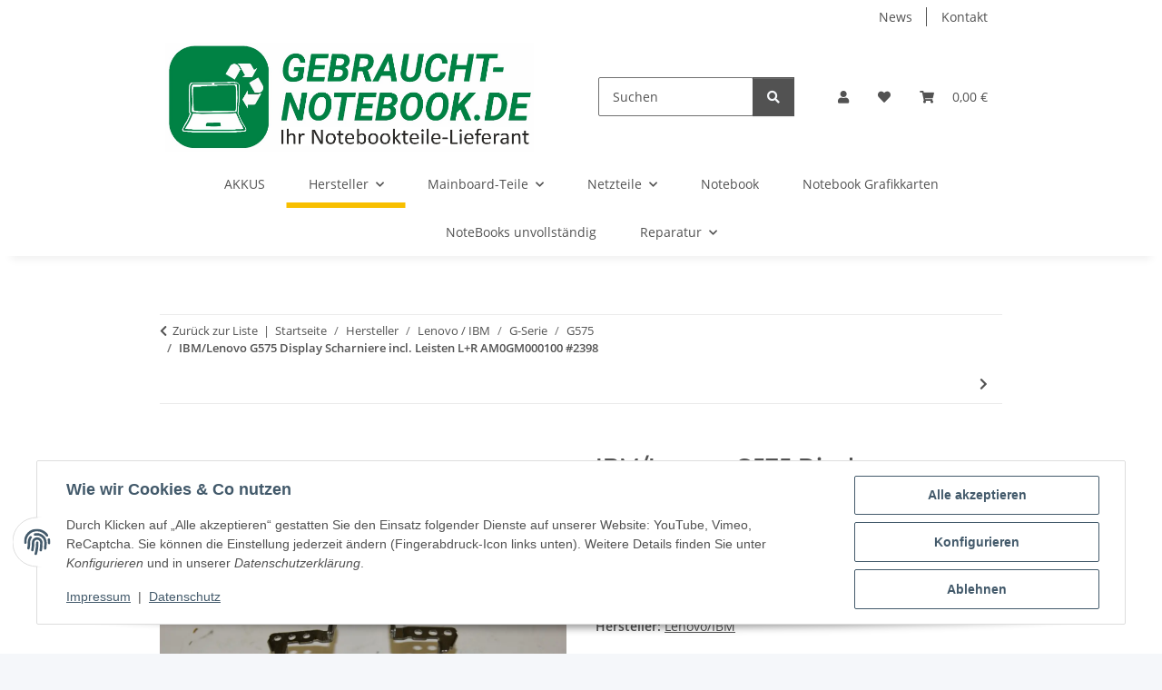

--- FILE ---
content_type: text/html; charset=utf-8
request_url: https://gebraucht-notebook.de/IBM-Lenovo-G575-Display-Scharniere-incl-Leisten-LR-AM0GM000100-2398
body_size: 41309
content:
<!DOCTYPE html>
<html lang="de" itemscope itemtype="https://schema.org/ItemPage">
    
    <head>
        
            <meta http-equiv="content-type" content="text/html; charset=utf-8">
            <meta name="description" itemprop="description" content="IBM/Lenovo G575 Display Scharniere incl. Leisten L+R AM0GM000100">
                            <meta name="keywords" itemprop="keywords" content="IBM/Lenovo G575 Display Scharniere incl. Leisten L+R AM0GM000100">
                        <meta name="viewport" content="width=device-width, initial-scale=1.0">
            <meta http-equiv="X-UA-Compatible" content="IE=edge">
                        <meta name="robots" content="index, follow">

            <meta itemprop="url" content="https://gebraucht-notebook.de/IBM-Lenovo-G575-Display-Scharniere-incl-Leisten-LR-AM0GM000100-2398">
            <meta property="og:type" content="website">
            <meta property="og:site_name" content="IBM/Lenovo G575 Display Scharniere incl. Leisten L+R AM0GM000100, 15,55 €">
            <meta property="og:title" content="IBM/Lenovo G575 Display Scharniere incl. Leisten L+R AM0GM000100, 15,55 €">
            <meta property="og:description" content="IBM/Lenovo G575 Display Scharniere incl. Leisten L+R AM0GM000100">
            <meta property="og:url" content="https://gebraucht-notebook.de/IBM-Lenovo-G575-Display-Scharniere-incl-Leisten-LR-AM0GM000100-2398">

                                    
                            <meta itemprop="image" content="https://gebraucht-notebook.de/media/image/product/26316/lg/ibm-lenovo-g575-display-scharniere-incl-leisten-lr-am0gm000100-2398.jpg">
                <meta property="og:image" content="https://gebraucht-notebook.de/media/image/product/26316/lg/ibm-lenovo-g575-display-scharniere-incl-leisten-lr-am0gm000100-2398.jpg">
                <meta property="og:image:width" content="1200">
                <meta property="og:image:height" content="800">
                    

        <title itemprop="name">IBM/Lenovo G575 Display Scharniere incl. Leisten L+R AM0GM000100, 15,55 €</title>

                    <link rel="canonical" href="https://gebraucht-notebook.de/IBM-Lenovo-G575-Display-Scharniere-incl-Leisten-LR-AM0GM000100-2398">
        
        

        
            <link rel="icon" href="https://gebraucht-notebook.de/favicon.ico" sizes="48x48">
            <link rel="icon" href="https://gebraucht-notebook.de/favicon.svg" sizes="any" type="image/svg+xml">
            <link rel="apple-touch-icon" href="https://gebraucht-notebook.de/apple-touch-icon.png">
            <link rel="manifest" href="https://gebraucht-notebook.de/site.webmanifest">
            <meta name="msapplication-TileColor" content="#f8bf00">
            <meta name="msapplication-TileImage" content="https://gebraucht-notebook.de/mstile-144x144.png">
        
        
            <meta name="theme-color" content="#f8bf00">
        

        
                                                    
                <style id="criticalCSS">
                    
                        :root{--blue: #007bff;--indigo: #6610f2;--purple: #6f42c1;--pink: #e83e8c;--red: #dc3545;--orange: #fd7e14;--yellow: #ffc107;--green: #28a745;--teal: #20c997;--cyan: #17a2b8;--white: #ffffff;--gray: #707070;--gray-dark: #343a40;--primary: #F8BF00;--secondary: #525252;--success: #1C871E;--info: #525252;--warning: #a56823;--danger: #b90000;--light: #f5f7fa;--dark: #525252;--gray: #707070;--gray-light: #f5f7fa;--gray-medium: #ebebeb;--gray-dark: #9b9b9b;--gray-darker: #525252;--breakpoint-xs: 0;--breakpoint-sm: 576px;--breakpoint-md: 768px;--breakpoint-lg: 992px;--breakpoint-xl: 1300px;--font-family-sans-serif: "Open Sans", sans-serif;--font-family-monospace: SFMono-Regular, Menlo, Monaco, Consolas, "Liberation Mono", "Courier New", monospace}*,*::before,*::after{box-sizing:border-box}html{font-family:sans-serif;line-height:1.15;-webkit-text-size-adjust:100%;-webkit-tap-highlight-color:rgba(0, 0, 0, 0)}article,aside,figcaption,figure,footer,header,hgroup,main,nav,section{display:block}body{margin:0;font-family:"Open Sans", sans-serif;font-size:0.875rem;font-weight:400;line-height:1.5;color:#525252;text-align:left;background-color:#f5f7fa}[tabindex="-1"]:focus:not(:focus-visible){outline:0 !important}hr{box-sizing:content-box;height:0;overflow:visible}h1,h2,h3,h4,h5,h6{margin-top:0;margin-bottom:1rem}p{margin-top:0;margin-bottom:1rem}abbr[title],abbr[data-original-title]{text-decoration:underline;text-decoration:underline dotted;cursor:help;border-bottom:0;text-decoration-skip-ink:none}address{margin-bottom:1rem;font-style:normal;line-height:inherit}ol,ul,dl{margin-top:0;margin-bottom:1rem}ol ol,ul ul,ol ul,ul ol{margin-bottom:0}dt{font-weight:700}dd{margin-bottom:0.5rem;margin-left:0}blockquote{margin:0 0 1rem}b,strong{font-weight:bolder}small{font-size:80%}sub,sup{position:relative;font-size:75%;line-height:0;vertical-align:baseline}sub{bottom:-0.25em}sup{top:-0.5em}a{color:#525252;text-decoration:underline;background-color:transparent}a:hover{color:#F8BF00;text-decoration:none}a:not([href]):not([class]){color:inherit;text-decoration:none}a:not([href]):not([class]):hover{color:inherit;text-decoration:none}pre,code,kbd,samp{font-family:SFMono-Regular, Menlo, Monaco, Consolas, "Liberation Mono", "Courier New", monospace;font-size:1em}pre{margin-top:0;margin-bottom:1rem;overflow:auto;-ms-overflow-style:scrollbar}figure{margin:0 0 1rem}img{vertical-align:middle;border-style:none}svg{overflow:hidden;vertical-align:middle}table{border-collapse:collapse}caption{padding-top:0.75rem;padding-bottom:0.75rem;color:#707070;text-align:left;caption-side:bottom}th{text-align:inherit;text-align:-webkit-match-parent}label{display:inline-block;margin-bottom:0.5rem}button{border-radius:0}button:focus:not(:focus-visible){outline:0}input,button,select,optgroup,textarea{margin:0;font-family:inherit;font-size:inherit;line-height:inherit}button,input{overflow:visible}button,select{text-transform:none}[role="button"]{cursor:pointer}select{word-wrap:normal}button,[type="button"],[type="reset"],[type="submit"]{-webkit-appearance:button}button:not(:disabled),[type="button"]:not(:disabled),[type="reset"]:not(:disabled),[type="submit"]:not(:disabled){cursor:pointer}button::-moz-focus-inner,[type="button"]::-moz-focus-inner,[type="reset"]::-moz-focus-inner,[type="submit"]::-moz-focus-inner{padding:0;border-style:none}input[type="radio"],input[type="checkbox"]{box-sizing:border-box;padding:0}textarea{overflow:auto;resize:vertical}fieldset{min-width:0;padding:0;margin:0;border:0}legend{display:block;width:100%;max-width:100%;padding:0;margin-bottom:0.5rem;font-size:1.5rem;line-height:inherit;color:inherit;white-space:normal}progress{vertical-align:baseline}[type="number"]::-webkit-inner-spin-button,[type="number"]::-webkit-outer-spin-button{height:auto}[type="search"]{outline-offset:-2px;-webkit-appearance:none}[type="search"]::-webkit-search-decoration{-webkit-appearance:none}::-webkit-file-upload-button{font:inherit;-webkit-appearance:button}output{display:inline-block}summary{display:list-item;cursor:pointer}template{display:none}[hidden]{display:none !important}.img-fluid{max-width:100%;height:auto}.img-thumbnail{padding:0.25rem;background-color:#f5f7fa;border:1px solid #dee2e6;border-radius:0.125rem;box-shadow:0 1px 2px rgba(0, 0, 0, 0.075);max-width:100%;height:auto}.figure{display:inline-block}.figure-img{margin-bottom:0.5rem;line-height:1}.figure-caption{font-size:90%;color:#707070}code{font-size:87.5%;color:#e83e8c;word-wrap:break-word}a>code{color:inherit}kbd{padding:0.2rem 0.4rem;font-size:87.5%;color:#ffffff;background-color:#212529;border-radius:0.125rem;box-shadow:inset 0 -0.1rem 0 rgba(0, 0, 0, 0.25)}kbd kbd{padding:0;font-size:100%;font-weight:700;box-shadow:none}pre{display:block;font-size:87.5%;color:#212529}pre code{font-size:inherit;color:inherit;word-break:normal}.pre-scrollable{max-height:340px;overflow-y:scroll}.container,.container-fluid,.container-sm,.container-md,.container-lg,.container-xl{width:100%;padding-right:1rem;padding-left:1rem;margin-right:auto;margin-left:auto}@media (min-width:576px){.container,.container-sm{max-width:97vw}}@media (min-width:768px){.container,.container-sm,.container-md{max-width:720px}}@media (min-width:992px){.container,.container-sm,.container-md,.container-lg{max-width:960px}}@media (min-width:1300px){.container,.container-sm,.container-md,.container-lg,.container-xl{max-width:1250px}}.row{display:flex;flex-wrap:wrap;margin-right:-1rem;margin-left:-1rem}.no-gutters{margin-right:0;margin-left:0}.no-gutters>.col,.no-gutters>[class*="col-"]{padding-right:0;padding-left:0}.col-1,.col-2,.col-3,.col-4,.col-5,.col-6,.col-7,.col-8,.col-9,.col-10,.col-11,.col-12,.col,.col-auto,.col-sm-1,.col-sm-2,.col-sm-3,.col-sm-4,.col-sm-5,.col-sm-6,.col-sm-7,.col-sm-8,.col-sm-9,.col-sm-10,.col-sm-11,.col-sm-12,.col-sm,.col-sm-auto,.col-md-1,.col-md-2,.col-md-3,.col-md-4,.col-md-5,.col-md-6,.col-md-7,.col-md-8,.col-md-9,.col-md-10,.col-md-11,.col-md-12,.col-md,.col-md-auto,.col-lg-1,.col-lg-2,.col-lg-3,.col-lg-4,.col-lg-5,.col-lg-6,.col-lg-7,.col-lg-8,.col-lg-9,.col-lg-10,.col-lg-11,.col-lg-12,.col-lg,.col-lg-auto,.col-xl-1,.col-xl-2,.col-xl-3,.col-xl-4,.col-xl-5,.col-xl-6,.col-xl-7,.col-xl-8,.col-xl-9,.col-xl-10,.col-xl-11,.col-xl-12,.col-xl,.col-xl-auto{position:relative;width:100%;padding-right:1rem;padding-left:1rem}.col{flex-basis:0;flex-grow:1;max-width:100%}.row-cols-1>*{flex:0 0 100%;max-width:100%}.row-cols-2>*{flex:0 0 50%;max-width:50%}.row-cols-3>*{flex:0 0 33.3333333333%;max-width:33.3333333333%}.row-cols-4>*{flex:0 0 25%;max-width:25%}.row-cols-5>*{flex:0 0 20%;max-width:20%}.row-cols-6>*{flex:0 0 16.6666666667%;max-width:16.6666666667%}.col-auto{flex:0 0 auto;width:auto;max-width:100%}.col-1{flex:0 0 8.33333333%;max-width:8.33333333%}.col-2{flex:0 0 16.66666667%;max-width:16.66666667%}.col-3{flex:0 0 25%;max-width:25%}.col-4{flex:0 0 33.33333333%;max-width:33.33333333%}.col-5{flex:0 0 41.66666667%;max-width:41.66666667%}.col-6{flex:0 0 50%;max-width:50%}.col-7{flex:0 0 58.33333333%;max-width:58.33333333%}.col-8{flex:0 0 66.66666667%;max-width:66.66666667%}.col-9{flex:0 0 75%;max-width:75%}.col-10{flex:0 0 83.33333333%;max-width:83.33333333%}.col-11{flex:0 0 91.66666667%;max-width:91.66666667%}.col-12{flex:0 0 100%;max-width:100%}.order-first{order:-1}.order-last{order:13}.order-0{order:0}.order-1{order:1}.order-2{order:2}.order-3{order:3}.order-4{order:4}.order-5{order:5}.order-6{order:6}.order-7{order:7}.order-8{order:8}.order-9{order:9}.order-10{order:10}.order-11{order:11}.order-12{order:12}.offset-1{margin-left:8.33333333%}.offset-2{margin-left:16.66666667%}.offset-3{margin-left:25%}.offset-4{margin-left:33.33333333%}.offset-5{margin-left:41.66666667%}.offset-6{margin-left:50%}.offset-7{margin-left:58.33333333%}.offset-8{margin-left:66.66666667%}.offset-9{margin-left:75%}.offset-10{margin-left:83.33333333%}.offset-11{margin-left:91.66666667%}@media (min-width:576px){.col-sm{flex-basis:0;flex-grow:1;max-width:100%}.row-cols-sm-1>*{flex:0 0 100%;max-width:100%}.row-cols-sm-2>*{flex:0 0 50%;max-width:50%}.row-cols-sm-3>*{flex:0 0 33.3333333333%;max-width:33.3333333333%}.row-cols-sm-4>*{flex:0 0 25%;max-width:25%}.row-cols-sm-5>*{flex:0 0 20%;max-width:20%}.row-cols-sm-6>*{flex:0 0 16.6666666667%;max-width:16.6666666667%}.col-sm-auto{flex:0 0 auto;width:auto;max-width:100%}.col-sm-1{flex:0 0 8.33333333%;max-width:8.33333333%}.col-sm-2{flex:0 0 16.66666667%;max-width:16.66666667%}.col-sm-3{flex:0 0 25%;max-width:25%}.col-sm-4{flex:0 0 33.33333333%;max-width:33.33333333%}.col-sm-5{flex:0 0 41.66666667%;max-width:41.66666667%}.col-sm-6{flex:0 0 50%;max-width:50%}.col-sm-7{flex:0 0 58.33333333%;max-width:58.33333333%}.col-sm-8{flex:0 0 66.66666667%;max-width:66.66666667%}.col-sm-9{flex:0 0 75%;max-width:75%}.col-sm-10{flex:0 0 83.33333333%;max-width:83.33333333%}.col-sm-11{flex:0 0 91.66666667%;max-width:91.66666667%}.col-sm-12{flex:0 0 100%;max-width:100%}.order-sm-first{order:-1}.order-sm-last{order:13}.order-sm-0{order:0}.order-sm-1{order:1}.order-sm-2{order:2}.order-sm-3{order:3}.order-sm-4{order:4}.order-sm-5{order:5}.order-sm-6{order:6}.order-sm-7{order:7}.order-sm-8{order:8}.order-sm-9{order:9}.order-sm-10{order:10}.order-sm-11{order:11}.order-sm-12{order:12}.offset-sm-0{margin-left:0}.offset-sm-1{margin-left:8.33333333%}.offset-sm-2{margin-left:16.66666667%}.offset-sm-3{margin-left:25%}.offset-sm-4{margin-left:33.33333333%}.offset-sm-5{margin-left:41.66666667%}.offset-sm-6{margin-left:50%}.offset-sm-7{margin-left:58.33333333%}.offset-sm-8{margin-left:66.66666667%}.offset-sm-9{margin-left:75%}.offset-sm-10{margin-left:83.33333333%}.offset-sm-11{margin-left:91.66666667%}}@media (min-width:768px){.col-md{flex-basis:0;flex-grow:1;max-width:100%}.row-cols-md-1>*{flex:0 0 100%;max-width:100%}.row-cols-md-2>*{flex:0 0 50%;max-width:50%}.row-cols-md-3>*{flex:0 0 33.3333333333%;max-width:33.3333333333%}.row-cols-md-4>*{flex:0 0 25%;max-width:25%}.row-cols-md-5>*{flex:0 0 20%;max-width:20%}.row-cols-md-6>*{flex:0 0 16.6666666667%;max-width:16.6666666667%}.col-md-auto{flex:0 0 auto;width:auto;max-width:100%}.col-md-1{flex:0 0 8.33333333%;max-width:8.33333333%}.col-md-2{flex:0 0 16.66666667%;max-width:16.66666667%}.col-md-3{flex:0 0 25%;max-width:25%}.col-md-4{flex:0 0 33.33333333%;max-width:33.33333333%}.col-md-5{flex:0 0 41.66666667%;max-width:41.66666667%}.col-md-6{flex:0 0 50%;max-width:50%}.col-md-7{flex:0 0 58.33333333%;max-width:58.33333333%}.col-md-8{flex:0 0 66.66666667%;max-width:66.66666667%}.col-md-9{flex:0 0 75%;max-width:75%}.col-md-10{flex:0 0 83.33333333%;max-width:83.33333333%}.col-md-11{flex:0 0 91.66666667%;max-width:91.66666667%}.col-md-12{flex:0 0 100%;max-width:100%}.order-md-first{order:-1}.order-md-last{order:13}.order-md-0{order:0}.order-md-1{order:1}.order-md-2{order:2}.order-md-3{order:3}.order-md-4{order:4}.order-md-5{order:5}.order-md-6{order:6}.order-md-7{order:7}.order-md-8{order:8}.order-md-9{order:9}.order-md-10{order:10}.order-md-11{order:11}.order-md-12{order:12}.offset-md-0{margin-left:0}.offset-md-1{margin-left:8.33333333%}.offset-md-2{margin-left:16.66666667%}.offset-md-3{margin-left:25%}.offset-md-4{margin-left:33.33333333%}.offset-md-5{margin-left:41.66666667%}.offset-md-6{margin-left:50%}.offset-md-7{margin-left:58.33333333%}.offset-md-8{margin-left:66.66666667%}.offset-md-9{margin-left:75%}.offset-md-10{margin-left:83.33333333%}.offset-md-11{margin-left:91.66666667%}}@media (min-width:992px){.col-lg{flex-basis:0;flex-grow:1;max-width:100%}.row-cols-lg-1>*{flex:0 0 100%;max-width:100%}.row-cols-lg-2>*{flex:0 0 50%;max-width:50%}.row-cols-lg-3>*{flex:0 0 33.3333333333%;max-width:33.3333333333%}.row-cols-lg-4>*{flex:0 0 25%;max-width:25%}.row-cols-lg-5>*{flex:0 0 20%;max-width:20%}.row-cols-lg-6>*{flex:0 0 16.6666666667%;max-width:16.6666666667%}.col-lg-auto{flex:0 0 auto;width:auto;max-width:100%}.col-lg-1{flex:0 0 8.33333333%;max-width:8.33333333%}.col-lg-2{flex:0 0 16.66666667%;max-width:16.66666667%}.col-lg-3{flex:0 0 25%;max-width:25%}.col-lg-4{flex:0 0 33.33333333%;max-width:33.33333333%}.col-lg-5{flex:0 0 41.66666667%;max-width:41.66666667%}.col-lg-6{flex:0 0 50%;max-width:50%}.col-lg-7{flex:0 0 58.33333333%;max-width:58.33333333%}.col-lg-8{flex:0 0 66.66666667%;max-width:66.66666667%}.col-lg-9{flex:0 0 75%;max-width:75%}.col-lg-10{flex:0 0 83.33333333%;max-width:83.33333333%}.col-lg-11{flex:0 0 91.66666667%;max-width:91.66666667%}.col-lg-12{flex:0 0 100%;max-width:100%}.order-lg-first{order:-1}.order-lg-last{order:13}.order-lg-0{order:0}.order-lg-1{order:1}.order-lg-2{order:2}.order-lg-3{order:3}.order-lg-4{order:4}.order-lg-5{order:5}.order-lg-6{order:6}.order-lg-7{order:7}.order-lg-8{order:8}.order-lg-9{order:9}.order-lg-10{order:10}.order-lg-11{order:11}.order-lg-12{order:12}.offset-lg-0{margin-left:0}.offset-lg-1{margin-left:8.33333333%}.offset-lg-2{margin-left:16.66666667%}.offset-lg-3{margin-left:25%}.offset-lg-4{margin-left:33.33333333%}.offset-lg-5{margin-left:41.66666667%}.offset-lg-6{margin-left:50%}.offset-lg-7{margin-left:58.33333333%}.offset-lg-8{margin-left:66.66666667%}.offset-lg-9{margin-left:75%}.offset-lg-10{margin-left:83.33333333%}.offset-lg-11{margin-left:91.66666667%}}@media (min-width:1300px){.col-xl{flex-basis:0;flex-grow:1;max-width:100%}.row-cols-xl-1>*{flex:0 0 100%;max-width:100%}.row-cols-xl-2>*{flex:0 0 50%;max-width:50%}.row-cols-xl-3>*{flex:0 0 33.3333333333%;max-width:33.3333333333%}.row-cols-xl-4>*{flex:0 0 25%;max-width:25%}.row-cols-xl-5>*{flex:0 0 20%;max-width:20%}.row-cols-xl-6>*{flex:0 0 16.6666666667%;max-width:16.6666666667%}.col-xl-auto{flex:0 0 auto;width:auto;max-width:100%}.col-xl-1{flex:0 0 8.33333333%;max-width:8.33333333%}.col-xl-2{flex:0 0 16.66666667%;max-width:16.66666667%}.col-xl-3{flex:0 0 25%;max-width:25%}.col-xl-4{flex:0 0 33.33333333%;max-width:33.33333333%}.col-xl-5{flex:0 0 41.66666667%;max-width:41.66666667%}.col-xl-6{flex:0 0 50%;max-width:50%}.col-xl-7{flex:0 0 58.33333333%;max-width:58.33333333%}.col-xl-8{flex:0 0 66.66666667%;max-width:66.66666667%}.col-xl-9{flex:0 0 75%;max-width:75%}.col-xl-10{flex:0 0 83.33333333%;max-width:83.33333333%}.col-xl-11{flex:0 0 91.66666667%;max-width:91.66666667%}.col-xl-12{flex:0 0 100%;max-width:100%}.order-xl-first{order:-1}.order-xl-last{order:13}.order-xl-0{order:0}.order-xl-1{order:1}.order-xl-2{order:2}.order-xl-3{order:3}.order-xl-4{order:4}.order-xl-5{order:5}.order-xl-6{order:6}.order-xl-7{order:7}.order-xl-8{order:8}.order-xl-9{order:9}.order-xl-10{order:10}.order-xl-11{order:11}.order-xl-12{order:12}.offset-xl-0{margin-left:0}.offset-xl-1{margin-left:8.33333333%}.offset-xl-2{margin-left:16.66666667%}.offset-xl-3{margin-left:25%}.offset-xl-4{margin-left:33.33333333%}.offset-xl-5{margin-left:41.66666667%}.offset-xl-6{margin-left:50%}.offset-xl-7{margin-left:58.33333333%}.offset-xl-8{margin-left:66.66666667%}.offset-xl-9{margin-left:75%}.offset-xl-10{margin-left:83.33333333%}.offset-xl-11{margin-left:91.66666667%}}.nav{display:flex;flex-wrap:wrap;padding-left:0;margin-bottom:0;list-style:none}.nav-link{display:block;padding:0.5rem 1rem;text-decoration:none}.nav-link:hover,.nav-link:focus{text-decoration:none}.nav-link.disabled{color:#707070;pointer-events:none;cursor:default}.nav-tabs{border-bottom:1px solid #dee2e6}.nav-tabs .nav-link{margin-bottom:-1px;background-color:transparent;border:1px solid transparent;border-top-left-radius:0;border-top-right-radius:0}.nav-tabs .nav-link:hover,.nav-tabs .nav-link:focus{isolation:isolate;border-color:transparent}.nav-tabs .nav-link.disabled{color:#707070;background-color:transparent;border-color:transparent}.nav-tabs .nav-link.active,.nav-tabs .nav-item.show .nav-link{color:#525252;background-color:transparent;border-color:#F8BF00}.nav-tabs .dropdown-menu{margin-top:-1px;border-top-left-radius:0;border-top-right-radius:0}.nav-pills .nav-link{background:none;border:0;border-radius:0.125rem}.nav-pills .nav-link.active,.nav-pills .show>.nav-link{color:#ffffff;background-color:#F8BF00}.nav-fill>.nav-link,.nav-fill .nav-item{flex:1 1 auto;text-align:center}.nav-justified>.nav-link,.nav-justified .nav-item{flex-basis:0;flex-grow:1;text-align:center}.tab-content>.tab-pane{display:none}.tab-content>.active{display:block}.navbar{position:relative;display:flex;flex-wrap:wrap;align-items:center;justify-content:space-between;padding:0.4rem 1rem}.navbar .container,.navbar .container-fluid,.navbar .container-sm,.navbar .container-md,.navbar .container-lg,.navbar .container-xl,.navbar>.container-sm,.navbar>.container-md,.navbar>.container-lg,.navbar>.container-xl{display:flex;flex-wrap:wrap;align-items:center;justify-content:space-between}.navbar-brand{display:inline-block;padding-top:0.40625rem;padding-bottom:0.40625rem;margin-right:1rem;font-size:1rem;line-height:inherit;white-space:nowrap}.navbar-brand:hover,.navbar-brand:focus{text-decoration:none}.navbar-nav{display:flex;flex-direction:column;padding-left:0;margin-bottom:0;list-style:none}.navbar-nav .nav-link{padding-right:0;padding-left:0}.navbar-nav .dropdown-menu{position:static;float:none}.navbar-text{display:inline-block;padding-top:0.5rem;padding-bottom:0.5rem}.navbar-collapse{flex-basis:100%;flex-grow:1;align-items:center}.navbar-toggler{padding:0.25rem 0.75rem;font-size:1rem;line-height:1;background-color:transparent;border:1px solid transparent;border-radius:0.125rem}.navbar-toggler:hover,.navbar-toggler:focus{text-decoration:none}.navbar-toggler-icon{display:inline-block;width:1.5em;height:1.5em;vertical-align:middle;content:"";background:50% / 100% 100% no-repeat}.navbar-nav-scroll{max-height:75vh;overflow-y:auto}@media (max-width:575.98px){.navbar-expand-sm>.container,.navbar-expand-sm>.container-fluid,.navbar-expand-sm>.container-sm,.navbar-expand-sm>.container-md,.navbar-expand-sm>.container-lg,.navbar-expand-sm>.container-xl{padding-right:0;padding-left:0}}@media (min-width:576px){.navbar-expand-sm{flex-flow:row nowrap;justify-content:flex-start}.navbar-expand-sm .navbar-nav{flex-direction:row}.navbar-expand-sm .navbar-nav .dropdown-menu{position:absolute}.navbar-expand-sm .navbar-nav .nav-link{padding-right:1.5rem;padding-left:1.5rem}.navbar-expand-sm>.container,.navbar-expand-sm>.container-fluid,.navbar-expand-sm>.container-sm,.navbar-expand-sm>.container-md,.navbar-expand-sm>.container-lg,.navbar-expand-sm>.container-xl{flex-wrap:nowrap}.navbar-expand-sm .navbar-nav-scroll{overflow:visible}.navbar-expand-sm .navbar-collapse{display:flex !important;flex-basis:auto}.navbar-expand-sm .navbar-toggler{display:none}}@media (max-width:767.98px){.navbar-expand-md>.container,.navbar-expand-md>.container-fluid,.navbar-expand-md>.container-sm,.navbar-expand-md>.container-md,.navbar-expand-md>.container-lg,.navbar-expand-md>.container-xl{padding-right:0;padding-left:0}}@media (min-width:768px){.navbar-expand-md{flex-flow:row nowrap;justify-content:flex-start}.navbar-expand-md .navbar-nav{flex-direction:row}.navbar-expand-md .navbar-nav .dropdown-menu{position:absolute}.navbar-expand-md .navbar-nav .nav-link{padding-right:1.5rem;padding-left:1.5rem}.navbar-expand-md>.container,.navbar-expand-md>.container-fluid,.navbar-expand-md>.container-sm,.navbar-expand-md>.container-md,.navbar-expand-md>.container-lg,.navbar-expand-md>.container-xl{flex-wrap:nowrap}.navbar-expand-md .navbar-nav-scroll{overflow:visible}.navbar-expand-md .navbar-collapse{display:flex !important;flex-basis:auto}.navbar-expand-md .navbar-toggler{display:none}}@media (max-width:991.98px){.navbar-expand-lg>.container,.navbar-expand-lg>.container-fluid,.navbar-expand-lg>.container-sm,.navbar-expand-lg>.container-md,.navbar-expand-lg>.container-lg,.navbar-expand-lg>.container-xl{padding-right:0;padding-left:0}}@media (min-width:992px){.navbar-expand-lg{flex-flow:row nowrap;justify-content:flex-start}.navbar-expand-lg .navbar-nav{flex-direction:row}.navbar-expand-lg .navbar-nav .dropdown-menu{position:absolute}.navbar-expand-lg .navbar-nav .nav-link{padding-right:1.5rem;padding-left:1.5rem}.navbar-expand-lg>.container,.navbar-expand-lg>.container-fluid,.navbar-expand-lg>.container-sm,.navbar-expand-lg>.container-md,.navbar-expand-lg>.container-lg,.navbar-expand-lg>.container-xl{flex-wrap:nowrap}.navbar-expand-lg .navbar-nav-scroll{overflow:visible}.navbar-expand-lg .navbar-collapse{display:flex !important;flex-basis:auto}.navbar-expand-lg .navbar-toggler{display:none}}@media (max-width:1299.98px){.navbar-expand-xl>.container,.navbar-expand-xl>.container-fluid,.navbar-expand-xl>.container-sm,.navbar-expand-xl>.container-md,.navbar-expand-xl>.container-lg,.navbar-expand-xl>.container-xl{padding-right:0;padding-left:0}}@media (min-width:1300px){.navbar-expand-xl{flex-flow:row nowrap;justify-content:flex-start}.navbar-expand-xl .navbar-nav{flex-direction:row}.navbar-expand-xl .navbar-nav .dropdown-menu{position:absolute}.navbar-expand-xl .navbar-nav .nav-link{padding-right:1.5rem;padding-left:1.5rem}.navbar-expand-xl>.container,.navbar-expand-xl>.container-fluid,.navbar-expand-xl>.container-sm,.navbar-expand-xl>.container-md,.navbar-expand-xl>.container-lg,.navbar-expand-xl>.container-xl{flex-wrap:nowrap}.navbar-expand-xl .navbar-nav-scroll{overflow:visible}.navbar-expand-xl .navbar-collapse{display:flex !important;flex-basis:auto}.navbar-expand-xl .navbar-toggler{display:none}}.navbar-expand{flex-flow:row nowrap;justify-content:flex-start}.navbar-expand>.container,.navbar-expand>.container-fluid,.navbar-expand>.container-sm,.navbar-expand>.container-md,.navbar-expand>.container-lg,.navbar-expand>.container-xl{padding-right:0;padding-left:0}.navbar-expand .navbar-nav{flex-direction:row}.navbar-expand .navbar-nav .dropdown-menu{position:absolute}.navbar-expand .navbar-nav .nav-link{padding-right:1.5rem;padding-left:1.5rem}.navbar-expand>.container,.navbar-expand>.container-fluid,.navbar-expand>.container-sm,.navbar-expand>.container-md,.navbar-expand>.container-lg,.navbar-expand>.container-xl{flex-wrap:nowrap}.navbar-expand .navbar-nav-scroll{overflow:visible}.navbar-expand .navbar-collapse{display:flex !important;flex-basis:auto}.navbar-expand .navbar-toggler{display:none}.navbar-light .navbar-brand{color:rgba(0, 0, 0, 0.9)}.navbar-light .navbar-brand:hover,.navbar-light .navbar-brand:focus{color:rgba(0, 0, 0, 0.9)}.navbar-light .navbar-nav .nav-link{color:#525252}.navbar-light .navbar-nav .nav-link:hover,.navbar-light .navbar-nav .nav-link:focus{color:#F8BF00}.navbar-light .navbar-nav .nav-link.disabled{color:rgba(0, 0, 0, 0.3)}.navbar-light .navbar-nav .show>.nav-link,.navbar-light .navbar-nav .active>.nav-link,.navbar-light .navbar-nav .nav-link.show,.navbar-light .navbar-nav .nav-link.active{color:rgba(0, 0, 0, 0.9)}.navbar-light .navbar-toggler{color:#525252;border-color:rgba(0, 0, 0, 0.1)}.navbar-light .navbar-toggler-icon{background-image:url("data:image/svg+xml,%3csvg xmlns='http://www.w3.org/2000/svg' width='30' height='30' viewBox='0 0 30 30'%3e%3cpath stroke='%23525252' stroke-linecap='round' stroke-miterlimit='10' stroke-width='2' d='M4 7h22M4 15h22M4 23h22'/%3e%3c/svg%3e")}.navbar-light .navbar-text{color:#525252}.navbar-light .navbar-text a{color:rgba(0, 0, 0, 0.9)}.navbar-light .navbar-text a:hover,.navbar-light .navbar-text a:focus{color:rgba(0, 0, 0, 0.9)}.navbar-dark .navbar-brand{color:#ffffff}.navbar-dark .navbar-brand:hover,.navbar-dark .navbar-brand:focus{color:#ffffff}.navbar-dark .navbar-nav .nav-link{color:rgba(255, 255, 255, 0.5)}.navbar-dark .navbar-nav .nav-link:hover,.navbar-dark .navbar-nav .nav-link:focus{color:rgba(255, 255, 255, 0.75)}.navbar-dark .navbar-nav .nav-link.disabled{color:rgba(255, 255, 255, 0.25)}.navbar-dark .navbar-nav .show>.nav-link,.navbar-dark .navbar-nav .active>.nav-link,.navbar-dark .navbar-nav .nav-link.show,.navbar-dark .navbar-nav .nav-link.active{color:#ffffff}.navbar-dark .navbar-toggler{color:rgba(255, 255, 255, 0.5);border-color:rgba(255, 255, 255, 0.1)}.navbar-dark .navbar-toggler-icon{background-image:url("data:image/svg+xml,%3csvg xmlns='http://www.w3.org/2000/svg' width='30' height='30' viewBox='0 0 30 30'%3e%3cpath stroke='rgba%28255, 255, 255, 0.5%29' stroke-linecap='round' stroke-miterlimit='10' stroke-width='2' d='M4 7h22M4 15h22M4 23h22'/%3e%3c/svg%3e")}.navbar-dark .navbar-text{color:rgba(255, 255, 255, 0.5)}.navbar-dark .navbar-text a{color:#ffffff}.navbar-dark .navbar-text a:hover,.navbar-dark .navbar-text a:focus{color:#ffffff}.pagination-sm .page-item.active .page-link::after,.pagination-sm .page-item.active .page-text::after{left:0.375rem;right:0.375rem}.pagination-lg .page-item.active .page-link::after,.pagination-lg .page-item.active .page-text::after{left:1.125rem;right:1.125rem}.page-item{position:relative}.page-item.active{font-weight:700}.page-item.active .page-link::after,.page-item.active .page-text::after{content:"";position:absolute;left:0.5625rem;bottom:0;right:0.5625rem;border-bottom:4px solid #F8BF00}@media (min-width:768px){.dropdown-item.page-item{background-color:transparent}}.page-link,.page-text{text-decoration:none}.pagination{margin-bottom:0;justify-content:space-between;align-items:center}@media (min-width:768px){.pagination{justify-content:normal}.pagination .dropdown>.btn{display:none}.pagination .dropdown-menu{position:static !important;transform:none !important;display:flex;margin:0;padding:0;border:0;min-width:auto}.pagination .dropdown-item{width:auto;display:inline-block;padding:0}.pagination .dropdown-item.active{background-color:transparent;color:#525252}.pagination .dropdown-item:hover{background-color:transparent}.pagination .pagination-site{display:none}}@media (max-width:767.98px){.pagination .dropdown-item{padding:0}.pagination .dropdown-item.active .page-link,.pagination .dropdown-item.active .page-text,.pagination .dropdown-item:active .page-link,.pagination .dropdown-item:active .page-text{color:#525252}}.productlist-page-nav{align-items:center}.productlist-page-nav .pagination{margin:0}.productlist-page-nav .displayoptions{margin-bottom:1rem}@media (min-width:768px){.productlist-page-nav .displayoptions{margin-bottom:0}}.productlist-page-nav .displayoptions .btn-group+.btn-group+.btn-group{margin-left:0.5rem}.productlist-page-nav .result-option-wrapper{margin-right:0.5rem}.productlist-page-nav .productlist-item-info{margin-bottom:0.5rem;margin-left:auto;margin-right:auto;display:flex}@media (min-width:768px){.productlist-page-nav .productlist-item-info{margin-right:0;margin-bottom:0}.productlist-page-nav .productlist-item-info.productlist-item-border{border-right:1px solid #ebebeb;padding-right:1rem}}.productlist-page-nav.productlist-page-nav-header-m{margin-top:3rem}@media (min-width:768px){.productlist-page-nav.productlist-page-nav-header-m{margin-top:2rem}.productlist-page-nav.productlist-page-nav-header-m>.col{margin-top:1rem}}.productlist-page-nav-bottom{margin-bottom:2rem}.pagination-wrapper{margin-bottom:1rem;align-items:center;border-top:1px solid #f5f7fa;border-bottom:1px solid #f5f7fa;padding-top:0.5rem;padding-bottom:0.5rem}.pagination-wrapper .pagination-entries{font-weight:700;margin-bottom:1rem}@media (min-width:768px){.pagination-wrapper .pagination-entries{margin-bottom:0}}.pagination-wrapper .pagination-selects{margin-left:auto;margin-top:1rem}@media (min-width:768px){.pagination-wrapper .pagination-selects{margin-left:0;margin-top:0}}.pagination-wrapper .pagination-selects .pagination-selects-entries{margin-bottom:1rem}@media (min-width:768px){.pagination-wrapper .pagination-selects .pagination-selects-entries{margin-right:1rem;margin-bottom:0}}.pagination-no-wrapper{border:0;padding-top:0;padding-bottom:0}.topbar-wrapper{position:relative;z-index:1021;flex-direction:row-reverse}.sticky-header header{position:sticky;top:0}#jtl-nav-wrapper .form-control::placeholder,#jtl-nav-wrapper .form-control:focus::placeholder{color:#525252}#jtl-nav-wrapper .label-slide .form-group:not(.exclude-from-label-slide):not(.checkbox) label{background:#ffffff;color:#525252}header{box-shadow:0 1rem 0.5625rem -0.75rem rgba(0, 0, 0, 0.06);position:relative;z-index:1020}header .dropdown-menu{background-color:#ffffff;color:#525252}header .navbar-toggler{color:#525252}header .navbar-brand img{max-width:50vw;object-fit:contain}header .nav-right .dropdown-menu{margin-top:-0.03125rem;box-shadow:inset 0 1rem 0.5625rem -0.75rem rgba(0, 0, 0, 0.06)}@media (min-width:992px){header #mainNavigation{margin-right:1rem}}@media (max-width:991.98px){header .navbar-brand img{max-width:30vw}header .dropup,header .dropright,header .dropdown,header .dropleft,header .col,header [class*="col-"]{position:static}header .navbar-collapse{position:fixed;top:0;left:0;display:block;height:100vh !important;-webkit-overflow-scrolling:touch;max-width:16.875rem;transition:all 0.2s ease-in-out;z-index:1050;width:100%;background:#ffffff}header .navbar-collapse:not(.show){transform:translateX(-100%)}header .navbar-nav{transition:all 0.2s ease-in-out}header .navbar-nav .nav-item,header .navbar-nav .nav-link{margin-left:0;margin-right:0;padding-left:1rem;padding-right:1rem;padding-top:1rem;padding-bottom:1rem}header .navbar-nav .nav-link{margin-top:-1rem;margin-bottom:-1rem;margin-left:-1rem;margin-right:-1rem;display:flex;align-items:center;justify-content:space-between}header .navbar-nav .nav-link::after{content:'\f054' !important;font-family:"Font Awesome 5 Free" !important;font-weight:900;margin-left:0.5rem;margin-top:0;font-size:0.75em}header .navbar-nav .nav-item.dropdown>.nav-link>.product-count{display:none}header .navbar-nav .nav-item:not(.dropdown) .nav-link::after{display:none}header .navbar-nav .dropdown-menu{position:absolute;left:100%;top:0;box-shadow:none;width:100%;padding:0;margin:0}header .navbar-nav .dropdown-menu:not(.show){display:none}header .navbar-nav .dropdown-body{margin:0}header .navbar-nav .nav{flex-direction:column}header .nav-mobile-header{padding-left:1rem;padding-right:1rem}header .nav-mobile-header>.row{height:3.125rem}header .nav-mobile-header .nav-mobile-header-hr{margin-top:0;margin-bottom:0}header .nav-mobile-body{height:calc(100vh - 3.125rem);height:calc(var(--vh, 1vh) * 100 - 3.125rem);overflow-y:auto;position:relative}header .nav-scrollbar-inner{overflow:visible}header .nav-right{font-size:1rem}header .nav-right .dropdown-menu{width:100%}}@media (min-width:992px){header .navbar-collapse{height:4.3125rem}header .navbar-nav>.nav-item>.nav-link{position:relative;padding:1.5rem}header .navbar-nav>.nav-item>.nav-link::before{content:"";position:absolute;bottom:0;left:50%;transform:translateX(-50%);border-width:0 0 6px;border-color:#F8BF00;border-style:solid;transition:width 0.4s;width:0}header .navbar-nav>.nav-item.active>.nav-link::before,header .navbar-nav>.nav-item:hover>.nav-link::before,header .navbar-nav>.nav-item.hover>.nav-link::before{width:100%}header .navbar-nav>.nav-item>.dropdown-menu{max-height:calc(100vh - 12.5rem);overflow:auto;margin-top:-0.03125rem;box-shadow:inset 0 1rem 0.5625rem -0.75rem rgba(0, 0, 0, 0.06)}header .navbar-nav>.nav-item.dropdown-full{position:static}header .navbar-nav>.nav-item.dropdown-full .dropdown-menu{width:100%}header .navbar-nav>.nav-item .product-count{display:none}header .navbar-nav>.nav-item .nav{flex-wrap:wrap}header .navbar-nav .nav .nav-link{padding:0}header .navbar-nav .nav .nav-link::after{display:none}header .navbar-nav .dropdown .nav-item{width:100%}header .nav-mobile-body{align-self:flex-start;width:100%}header .nav-scrollbar-inner{width:100%}header .nav-right .nav-link{padding-top:1.5rem;padding-bottom:1.5rem}header .submenu-headline::after{display:none}header .submenu-headline-toplevel{font-family:Montserrat, sans-serif;font-size:1rem;border-bottom:1px solid #ebebeb;margin-bottom:1rem}header .subcategory-wrapper .categories-recursive-dropdown{display:block;position:static !important;box-shadow:none}header .subcategory-wrapper .categories-recursive-dropdown>.nav{flex-direction:column}header .subcategory-wrapper .categories-recursive-dropdown .categories-recursive-dropdown{margin-left:0.25rem}}header .submenu-headline-image{margin-bottom:1rem;display:none}@media (min-width:992px){header .submenu-headline-image{display:block}}header #burger-menu{margin-right:1rem}header .table,header .dropdown-item,header .btn-outline-primary{color:#525252}header .dropdown-item{background-color:transparent}header .dropdown-item:hover{background-color:#f5f7fa}header .btn-outline-primary:hover{color:#525252}@media (min-width:992px){.nav-item-lg-m{margin-top:1.5rem;margin-bottom:1.5rem}}.fixed-search{background-color:#ffffff;box-shadow:0 0.25rem 0.5rem rgba(0, 0, 0, 0.2);padding-top:0.5rem;padding-bottom:0.5rem}.fixed-search .form-control{background-color:#ffffff;color:#525252}.fixed-search .form-control::placeholder{color:#525252}.main-search .twitter-typeahead{display:flex;flex-grow:1}.form-clear{align-items:center;bottom:8px;color:#525252;cursor:pointer;display:flex;height:24px;justify-content:center;position:absolute;right:52px;width:24px;z-index:10}.account-icon-dropdown .account-icon-dropdown-pass{margin-bottom:2rem}.account-icon-dropdown .dropdown-footer{background-color:#f5f7fa}.account-icon-dropdown .dropdown-footer a{text-decoration:underline}.account-icon-dropdown .account-icon-dropdown-logout{padding-bottom:0.5rem}.cart-dropdown-shipping-notice{color:#707070}.is-checkout header,.is-checkout .navbar{height:2.8rem}@media (min-width:992px){.is-checkout header,.is-checkout .navbar{height:4.2625rem}}.is-checkout .search-form-wrapper-fixed,.is-checkout .fixed-search{display:none}@media (max-width:991.98px){.nav-icons{height:2.8rem}}.search-form-wrapper-fixed{padding-top:0.5rem;padding-bottom:0.5rem}.full-width-mega .main-search-wrapper .twitter-typeahead{flex:1}@media (min-width:992px){.full-width-mega .main-search-wrapper{display:block}}@media (max-width:991.98px){.full-width-mega.sticky-top .main-search-wrapper{padding-right:0;padding-left:0;flex:0 0 auto;width:auto;max-width:100%}.full-width-mega.sticky-top .main-search-wrapper+.col,.full-width-mega.sticky-top .main-search-wrapper a{padding-left:0}.full-width-mega.sticky-top .main-search-wrapper .nav-link{padding-right:0.7rem}.full-width-mega .secure-checkout-icon{flex:0 0 auto;width:auto;max-width:100%;margin-left:auto}.full-width-mega .toggler-logo-wrapper{position:initial;width:max-content}}.full-width-mega .nav-icons-wrapper{padding-left:0}.full-width-mega .nav-logo-wrapper{padding-right:0;margin-right:auto}@media (min-width:992px){.full-width-mega .navbar-expand-lg .nav-multiple-row .navbar-nav{flex-wrap:wrap}.full-width-mega #mainNavigation.nav-multiple-row{height:auto;margin-right:0}.full-width-mega .nav-multiple-row .nav-scrollbar-inner{padding-bottom:0}.full-width-mega .nav-multiple-row .nav-scrollbar-arrow{display:none}.full-width-mega .menu-search-position-center .main-search-wrapper{margin-right:auto}.full-width-mega .menu-search-position-left .main-search-wrapper{margin-right:auto}.full-width-mega .menu-search-position-left .nav-logo-wrapper{margin-right:initial}.full-width-mega .menu-center-center.menu-multiple-rows-multiple .nav-scrollbar-inner{justify-content:center}.full-width-mega .menu-center-space-between.menu-multiple-rows-multiple .nav-scrollbar-inner{justify-content:space-between}}@media (min-width:992px){header.full-width-mega .nav-right .dropdown-menu{box-shadow:0 0 7px #000000}header .nav-multiple-row .navbar-nav>.nav-item>.nav-link{padding:1rem 1.5rem}}.slick-slider{position:relative;display:block;box-sizing:border-box;-webkit-touch-callout:none;-webkit-user-select:none;-khtml-user-select:none;-moz-user-select:none;-ms-user-select:none;user-select:none;-ms-touch-action:pan-y;touch-action:pan-y;-webkit-tap-highlight-color:transparent}.slick-list{position:relative;overflow:hidden;display:block;margin:0;padding:0}.slick-list:focus{outline:none}.slick-list.dragging{cursor:pointer;cursor:hand}.slick-slider .slick-track,.slick-slider .slick-list{-webkit-transform:translate3d(0, 0, 0);-moz-transform:translate3d(0, 0, 0);-ms-transform:translate3d(0, 0, 0);-o-transform:translate3d(0, 0, 0);transform:translate3d(0, 0, 0)}.slick-track{position:relative;left:0;top:0;display:block;margin-left:auto;margin-right:auto;margin-bottom:2px}.slick-track:before,.slick-track:after{content:"";display:table}.slick-track:after{clear:both}.slick-loading .slick-track{visibility:hidden}.slick-slide{float:left;height:100%;min-height:1px;display:none}[dir="rtl"] .slick-slide{float:right}.slick-slide img{display:block}.slick-slide.slick-loading img{display:none}.slick-slide.dragging img{pointer-events:none}.slick-initialized .slick-slide{display:block}.slick-loading .slick-slide{visibility:hidden}.slick-vertical .slick-slide{display:block;height:auto;border:1px solid transparent}.slick-arrow.slick-hidden{display:none}:root{--vh: 1vh}.fa,.fas,.far,.fal{display:inline-block}h1,h2,h3,h4,h5,h6,.h1,.h2,.h3,.productlist-filter-headline,.sidepanel-left .box-normal .box-normal-link,.h4,.h5,.h6{margin-bottom:1rem;font-family:Montserrat, sans-serif;font-weight:400;line-height:1.2;color:#525252}h1,.h1{font-size:1.875rem}h2,.h2{font-size:1.5rem}h3,.h3,.productlist-filter-headline,.sidepanel-left .box-normal .box-normal-link{font-size:1rem}h4,.h4{font-size:0.875rem}h5,.h5{font-size:0.875rem}h6,.h6{font-size:0.875rem}.btn-skip-to{position:absolute;top:0;transition:transform 200ms;transform:scale(0);margin:1%;z-index:1070;background:#ffffff;border:3px solid #F8BF00;font-weight:400;color:#525252;text-align:center;vertical-align:middle;padding:0.625rem 0.9375rem;border-radius:0.125rem;font-weight:bolder;text-decoration:none}.btn-skip-to:focus{transform:scale(1)}.slick-slide a:hover,.slick-slide a:focus{color:#F8BF00;text-decoration:none}.slick-slide a:not([href]):not([class]):hover,.slick-slide a:not([href]):not([class]):focus{color:inherit;text-decoration:none}.banner .img-fluid{width:100%}.label-slide .form-group:not(.exclude-from-label-slide):not(.checkbox) label{display:none}.modal{display:none}.carousel-thumbnails .slick-arrow{opacity:0}.slick-dots{flex:0 0 100%;display:flex;justify-content:center;align-items:center;font-size:0;line-height:0;padding:0;height:1rem;width:100%;margin:2rem 0 0}.slick-dots li{margin:0 0.25rem;list-style-type:none}.slick-dots li button{width:0.75rem;height:0.75rem;padding:0;border-radius:50%;border:0.125rem solid #ebebeb;background-color:#ebebeb;transition:all 0.2s ease-in-out}.slick-dots li.slick-active button{background-color:#525252;border-color:#525252}.consent-modal:not(.active){display:none}.consent-banner-icon{width:1em;height:1em}.mini>#consent-banner{display:none}html{overflow-y:scroll}.dropdown-menu{display:none}.dropdown-toggle::after{content:"";margin-left:0.5rem;display:inline-block}.list-unstyled,.list-icons{padding-left:0;list-style:none}.input-group{position:relative;display:flex;flex-wrap:wrap;align-items:stretch;width:100%}.input-group>.form-control{flex:1 1 auto;width:1%}#main-wrapper{background:#ffffff}.container-fluid-xl{max-width:103.125rem}.nav-dividers .nav-item{position:relative}.nav-dividers .nav-item:not(:last-child)::after{content:"";position:absolute;right:0;top:0.5rem;height:calc(100% - 1rem);border-right:0.0625rem solid currentColor}.nav-link{text-decoration:none}.nav-scrollbar{overflow:hidden;display:flex;align-items:center}.nav-scrollbar .nav,.nav-scrollbar .navbar-nav{flex-wrap:nowrap}.nav-scrollbar .nav-item{white-space:nowrap}.nav-scrollbar-inner{overflow-x:auto;padding-bottom:1.5rem;align-self:flex-start}#shop-nav{align-items:center;flex-shrink:0;margin-left:auto}@media (max-width:767.98px){#shop-nav .nav-link{padding-left:0.7rem;padding-right:0.7rem}}.has-left-sidebar .breadcrumb-container{padding-left:0;padding-right:0}.breadcrumb{display:flex;flex-wrap:wrap;padding:0.5rem 0;margin-bottom:0;list-style:none;background-color:transparent;border-radius:0}.breadcrumb-item{display:none}@media (min-width:768px){.breadcrumb-item{display:flex}}.breadcrumb-item.active{font-weight:700}.breadcrumb-item.first{padding-left:0}.breadcrumb-item.first::before{display:none}.breadcrumb-item+.breadcrumb-item{padding-left:0.5rem}.breadcrumb-item+.breadcrumb-item::before{display:inline-block;padding-right:0.5rem;color:#707070;content:"/"}.breadcrumb-item.active{color:#525252;font-weight:700}.breadcrumb-item.first::before{display:none}.breadcrumb-arrow{display:flex}@media (min-width:768px){.breadcrumb-arrow{display:none}}.breadcrumb-arrow:first-child::before{content:'\f053' !important;font-family:"Font Awesome 5 Free" !important;font-weight:900;margin-right:6px}.breadcrumb-arrow:not(:first-child){padding-left:0}.breadcrumb-arrow:not(:first-child)::before{content:none}.breadcrumb-wrapper{margin-bottom:2rem}@media (min-width:992px){.breadcrumb-wrapper{border-style:solid;border-color:#ebebeb;border-width:1px 0}}.breadcrumb{font-size:0.8125rem}.breadcrumb a{text-decoration:none}.breadcrumb-back{padding-right:1rem;margin-right:1rem;border-right:1px solid #ebebeb}.hr-sect{display:flex;justify-content:center;flex-basis:100%;align-items:center;color:#525252;margin:8px 0;font-size:1.5rem;font-family:Montserrat, sans-serif}.hr-sect::before{margin:0 30px 0 0}.hr-sect::after{margin:0 0 0 30px}.hr-sect::before,.hr-sect::after{content:"";flex-grow:1;background:rgba(0, 0, 0, 0.1);height:1px;font-size:0;line-height:0}.hr-sect a{text-decoration:none;border-bottom:0.375rem solid transparent;font-weight:700}@media (max-width:991.98px){.hr-sect{text-align:center;border-top:1px solid rgba(0, 0, 0, 0.1);border-bottom:1px solid rgba(0, 0, 0, 0.1);padding:15px 0;margin:15px 0}.hr-sect::before,.hr-sect::after{margin:0;flex-grow:unset}.hr-sect a{border-bottom:none;margin:auto}}.slick-slider-other.is-not-opc{margin-bottom:2rem}.slick-slider-other.is-not-opc .carousel{margin-bottom:1.5rem}.slick-slider-other .slick-slider-other-container{padding-left:0;padding-right:0}@media (min-width:768px){.slick-slider-other .slick-slider-other-container{padding-left:1rem;padding-right:1rem}}.slick-slider-other .hr-sect{margin-bottom:2rem}#header-top-bar{position:relative;z-index:1021;flex-direction:row-reverse}#header-top-bar,header{background-color:#ffffff;color:#525252}.img-aspect-ratio{width:100%;height:auto}header{box-shadow:0 1rem 0.5625rem -0.75rem rgba(0, 0, 0, 0.06);position:relative;z-index:1020}header .navbar{padding:0;position:static}@media (min-width:992px){header{padding-bottom:0}header .navbar-brand{margin-right:3rem}}header .navbar-brand{padding:0.4rem;outline-offset:-3px}header .navbar-brand img{height:2rem;width:auto}header .nav-right .dropdown-menu{margin-top:-0.03125rem;box-shadow:inset 0 1rem 0.5625rem -0.75rem rgba(0, 0, 0, 0.06)}@media (min-width:992px){header .navbar-brand{padding-top:0.6rem;padding-bottom:0.6rem}header .navbar-brand img{height:3.0625rem}header .navbar-collapse{height:4.3125rem}header .navbar-nav>.nav-item>.nav-link{position:relative;padding:1.5rem}header .navbar-nav>.nav-item>.nav-link::before{content:"";position:absolute;bottom:0;left:50%;transform:translateX(-50%);border-width:0 0 6px;border-color:#F8BF00;border-style:solid;transition:width 0.4s;width:0}header .navbar-nav>.nav-item>.nav-link:focus{outline-offset:-2px}header .navbar-nav>.nav-item.active>.nav-link::before,header .navbar-nav>.nav-item:hover>.nav-link::before,header .navbar-nav>.nav-item.hover>.nav-link::before{width:100%}header .navbar-nav>.nav-item .nav{flex-wrap:wrap}header .navbar-nav .nav .nav-link{padding:0}header .navbar-nav .nav .nav-link::after{display:none}header .navbar-nav .dropdown .nav-item{width:100%}header .nav-mobile-body{align-self:flex-start;width:100%}header .nav-scrollbar-inner{width:100%}header .nav-right .nav-link{padding-top:1.5rem;padding-bottom:1.5rem}}.btn{display:inline-block;font-weight:600;color:#525252;text-align:center;vertical-align:middle;user-select:none;background-color:transparent;border:1px solid transparent;padding:0.625rem 0.9375rem;font-size:0.875rem;line-height:1.5;border-radius:0.125rem}.btn.disabled,.btn:disabled{opacity:0.65;box-shadow:none}.btn:not(:disabled):not(.disabled):active,.btn:not(:disabled):not(.disabled).active{box-shadow:inset 0 3px 5px rgba(0, 0, 0, 0.125)}.btn:not(:disabled):not(.disabled):active:focus,.btn:not(:disabled):not(.disabled).active:focus{box-shadow:0 0 0 0.2rem rgba(248, 191, 0, 0.25), inset 0 3px 5px rgba(0, 0, 0, 0.125)}.form-control{display:block;width:100%;height:calc(1.5em + 1.25rem + 2px);padding:0.625rem 0.9375rem;font-size:0.875rem;font-weight:400;line-height:1.5;color:#525252;background-color:#ffffff;background-clip:padding-box;border:1px solid #707070;border-radius:0.125rem;box-shadow:inset 0 1px 1px rgba(0, 0, 0, 0.075);transition:border-color 0.15s ease-in-out, box-shadow 0.15s ease-in-out}@media (prefers-reduced-motion:reduce){.form-control{transition:none}}.square{display:flex;position:relative}.square::before{content:"";display:inline-block;padding-bottom:100%}#product-offer .product-info ul.info-essential{margin:2rem 0;padding-left:0;list-style:none}.price_wrapper{margin-bottom:1.5rem}.price_wrapper .price{display:inline-block}.price_wrapper .bulk-prices{margin-top:1rem}.price_wrapper .bulk-prices .bulk-price{margin-right:0.25rem}#product-offer .product-info{border:0}#product-offer .product-info .bordered-top-bottom{padding:1rem;border-top:1px solid #f5f7fa;border-bottom:1px solid #f5f7fa}#product-offer .product-info ul.info-essential{margin:2rem 0}#product-offer .product-info .shortdesc{margin-bottom:1rem}#product-offer .product-info .product-offer{margin-bottom:2rem}#product-offer .product-info .product-offer>.row{margin-bottom:1.5rem}#product-offer .product-info .stock-information{border-top:1px solid #ebebeb;border-bottom:1px solid #ebebeb;align-items:flex-end}#product-offer .product-info .stock-information.stock-information-p{padding-top:1rem;padding-bottom:1rem}@media (max-width:767.98px){#product-offer .product-info .stock-information{margin-top:1rem}}#product-offer .product-info .question-on-item{margin-left:auto}#product-offer .product-info .question-on-item .question{padding:0}.product-detail .product-actions{position:absolute;z-index:1;right:2rem;top:1rem;display:flex;justify-content:center;align-items:center}.product-detail .product-actions .btn{margin:0 0.25rem}#image_wrapper{margin-bottom:3rem}#image_wrapper #gallery{margin-bottom:2rem}#image_wrapper .product-detail-image-topbar{display:none}.product-detail .product-thumbnails-wrapper .product-thumbnails{display:none}.flex-row-reverse{flex-direction:row-reverse !important}.flex-column{flex-direction:column !important}.justify-content-start{justify-content:flex-start !important}.collapse:not(.show){display:none}.d-none{display:none !important}.d-block{display:block !important}.d-flex{display:flex !important}.d-inline-block{display:inline-block !important}@media (min-width:992px){.d-lg-none{display:none !important}.d-lg-block{display:block !important}.d-lg-flex{display:flex !important}}@media (min-width:768px){.d-md-none{display:none !important}.d-md-block{display:block !important}.d-md-flex{display:flex !important}.d-md-inline-block{display:inline-block !important}}@media (min-width:992px){.justify-content-lg-end{justify-content:flex-end !important}}.list-gallery{display:flex;flex-direction:column}.list-gallery .second-wrapper{position:absolute;top:0;left:0;width:100%;height:100%}.list-gallery img.second{opacity:0}.form-group{margin-bottom:1rem}.btn-outline-secondary{color:#525252;border-color:#525252}.btn-group{display:inline-flex}.productlist-filter-headline{padding-bottom:0.5rem;margin-bottom:1rem}hr{margin-top:1rem;margin-bottom:1rem;border:0;border-top:1px solid rgba(0, 0, 0, 0.1)}.badge-circle-1{background-color:#ffffff}#content{padding-bottom:3rem}#content-wrapper{margin-top:0}#content-wrapper.has-fluid{padding-top:1rem}#content-wrapper:not(.has-fluid){padding-top:2rem}@media (min-width:992px){#content-wrapper:not(.has-fluid){padding-top:4rem}}.account-data-item h2{margin-bottom:0}aside h4{margin-bottom:1rem}aside .card{border:none;box-shadow:none;background-color:transparent}aside .card .card-title{margin-bottom:0.5rem;font-size:1.5rem;font-weight:600}aside .card.card-default .card-heading{border-bottom:none;padding-left:0;padding-right:0}aside .card.card-default>.card-heading>.card-title{color:#525252;font-weight:600;border-bottom:1px solid #ebebeb;padding:10px 0}aside .card>.card-body{padding:0}aside .card>.card-body .card-title{font-weight:600}aside .nav-panel .nav{flex-wrap:initial}aside .nav-panel>.nav>.active>.nav-link{border-bottom:0.375rem solid #F8BF00;cursor:pointer}aside .nav-panel .active>.nav-link{font-weight:700}aside .nav-panel .nav-link[aria-expanded=true] i.fa-chevron-down{transform:rotate(180deg)}aside .nav-panel .nav-link,aside .nav-panel .nav-item{clear:left}aside .box .nav-link,aside .box .nav a,aside .box .dropdown-menu .dropdown-item{text-decoration:none;white-space:normal}aside .box .nav-link{padding-left:0;padding-right:0}aside .box .snippets-categories-nav-link-child{padding-left:0.5rem;padding-right:0.5rem}aside .box-monthlynews a .value{text-decoration:underline}aside .box-monthlynews a .value:hover{text-decoration:none}.box-categories .dropdown .collapse,.box-linkgroup .dropdown .collapse{background:#f5f7fa}.box-categories .nav-link{cursor:pointer}.box_login .register{text-decoration:underline}.box_login .register:hover{text-decoration:none}.box_login .register .fa{color:#F8BF00}.box_login .resetpw{text-decoration:underline}.box_login .resetpw:hover{text-decoration:none}.jqcloud-word.w0{color:#fbd966;font-size:70%}.jqcloud-word.w1{color:#fad352;font-size:100%}.jqcloud-word.w2{color:#face3d;font-size:130%}.jqcloud-word.w3{color:#f9c929;font-size:160%}.jqcloud-word.w4{color:#f9c414;font-size:190%}.jqcloud-word.w5{color:#f8bf00;font-size:220%}.jqcloud-word.w6{color:#e4b000;font-size:250%}.jqcloud-word.w7{color:#d0a000;font-size:280%}.jqcloud{line-height:normal;overflow:hidden;position:relative}.jqcloud-word a{color:inherit !important;font-size:inherit !important;text-decoration:none !important}.jqcloud-word a:hover{color:#F8BF00 !important}.searchcloud{width:100%;height:200px}#footer-boxes .card{background:transparent;border:0}#footer-boxes .card a{text-decoration:none}@media (min-width:768px){.box-normal{margin-bottom:1.5rem}}.box-normal .box-normal-link{text-decoration:none;font-weight:700;margin-bottom:0.5rem}@media (min-width:768px){.box-normal .box-normal-link{display:none}}.box-filter-hr{margin-top:0.5rem;margin-bottom:0.5rem}.box-normal-hr{margin-top:1rem;margin-bottom:1rem;display:flex}@media (min-width:768px){.box-normal-hr{display:none}}.box-last-seen .box-last-seen-item{margin-bottom:1rem}.box-nav-item{margin-top:0.5rem}@media (min-width:768px){.box-nav-item{margin-top:0}}.box-login .box-login-resetpw{margin-bottom:0.5rem;padding-left:0;padding-right:0;display:block}.box-slider{margin-bottom:1.5rem}.box-link-wrapper{align-items:center;display:flex}.box-link-wrapper i.snippets-filter-item-icon-right{color:#707070}.box-link-wrapper .badge{margin-left:auto}.box-delete-button{text-align:right;white-space:nowrap}.box-delete-button .remove{float:right}.box-filter-price .box-filter-price-collapse{padding-bottom:1.5rem}.hr-no-top{margin-top:0;margin-bottom:1rem}.characteristic-collapse-btn-inner img{margin-right:0.25rem}#search{margin-right:1rem;display:none}@media (min-width:992px){#search{display:block}}.link-content{margin-bottom:1rem}#footer{margin-top:auto;padding:4rem 0 0;background-color:#f5f7fa;color:#525252}#copyright{background-color:#525252;color:#f5f7fa;margin-top:1rem}#copyright>div{padding-top:1rem;padding-bottom:1rem;font-size:0.75rem;text-align:center}.toggler-logo-wrapper{float:left}@media (max-width:991.98px){.toggler-logo-wrapper{position:absolute}.toggler-logo-wrapper .logo-wrapper{float:left}.toggler-logo-wrapper .burger-menu-wrapper{float:left;padding-top:1rem}}.navbar .container{display:block}.lazyload{opacity:0 !important}.btn-pause:focus,.btn-pause:focus-within{outline:2px solid #ffda5f !important}.stepper a:focus{text-decoration:underline}.search-wrapper{width:100%}#header-top-bar a:not(.dropdown-item):not(.btn),header a:not(.dropdown-item):not(.btn){text-decoration:none;color:#525252}#header-top-bar a:not(.dropdown-item):not(.btn):hover,header a:not(.dropdown-item):not(.btn):hover{color:#F8BF00}header .form-control,header .form-control:focus{background-color:#ffffff;color:#525252}.btn-secondary{background-color:#525252;color:#f5f7fa}.productlist-filter-headline{border-bottom:1px solid #ebebeb}.content-cats-small{margin-bottom:3rem}@media (min-width:768px){.content-cats-small>div{margin-bottom:1rem}}.content-cats-small .sub-categories{display:flex;flex-direction:column;flex-grow:1;flex-basis:auto;align-items:stretch;justify-content:flex-start;height:100%}.content-cats-small .sub-categories .subcategories-image{justify-content:center;align-items:flex-start;margin-bottom:1rem}.content-cats-small::after{display:block;clear:both;content:""}.content-cats-small .outer{margin-bottom:0.5rem}.content-cats-small .caption{margin-bottom:0.5rem}@media (min-width:768px){.content-cats-small .caption{text-align:center}}.content-cats-small hr{margin-top:1rem;margin-bottom:1rem;padding-left:0;list-style:none}.lazyloading{color:transparent;width:auto;height:auto;max-width:40px;max-height:40px}
                    
                    
                                                    .main-search-wrapper {
                                max-width: 400px;
                            }
                                                                            @media (min-width: 992px) {
                                header .navbar-brand img {
                                    height: 120px;
                                }
                                                            }
                                            
                </style>
            
                                                            <link rel="preload" href="https://gebraucht-notebook.de/templates/NOVA/themes/clear/clear.css?v=1.4.1" as="style" onload="this.onload=null;this.rel='stylesheet'">
                                    <link rel="preload" href="https://gebraucht-notebook.de/templates/NOVA/themes/clear/custom.css?v=1.4.1" as="style" onload="this.onload=null;this.rel='stylesheet'">
                                                                            <link rel="preload" href="https://gebraucht-notebook.de/plugins/jtl_paypal_commerce/frontend/css/style.css?v=1.4.1" as="style" onload="this.onload=null;this.rel='stylesheet'">
                                    
                <noscript>
                                            <link rel="stylesheet" href="https://gebraucht-notebook.de/templates/NOVA/themes/clear/clear.css?v=1.4.1">
                                            <link rel="stylesheet" href="https://gebraucht-notebook.de/templates/NOVA/themes/clear/custom.css?v=1.4.1">
                                                                                            <link href="https://gebraucht-notebook.de/plugins/jtl_paypal_commerce/frontend/css/style.css?v=1.4.1" rel="stylesheet">
                                                            </noscript>
            
                                    <script>
                /*! loadCSS rel=preload polyfill. [c]2017 Filament Group, Inc. MIT License */
                (function (w) {
                    "use strict";
                    if (!w.loadCSS) {
                        w.loadCSS = function (){};
                    }
                    var rp = loadCSS.relpreload = {};
                    rp.support                  = (function () {
                        var ret;
                        try {
                            ret = w.document.createElement("link").relList.supports("preload");
                        } catch (e) {
                            ret = false;
                        }
                        return function () {
                            return ret;
                        };
                    })();
                    rp.bindMediaToggle          = function (link) {
                        var finalMedia = link.media || "all";

                        function enableStylesheet() {
                            if (link.addEventListener) {
                                link.removeEventListener("load", enableStylesheet);
                            } else if (link.attachEvent) {
                                link.detachEvent("onload", enableStylesheet);
                            }
                            link.setAttribute("onload", null);
                            link.media = finalMedia;
                        }

                        if (link.addEventListener) {
                            link.addEventListener("load", enableStylesheet);
                        } else if (link.attachEvent) {
                            link.attachEvent("onload", enableStylesheet);
                        }
                        setTimeout(function () {
                            link.rel   = "stylesheet";
                            link.media = "only x";
                        });
                        setTimeout(enableStylesheet, 3000);
                    };

                    rp.poly = function () {
                        if (rp.support()) {
                            return;
                        }
                        var links = w.document.getElementsByTagName("link");
                        for (var i = 0; i < links.length; i++) {
                            var link = links[i];
                            if (link.rel === "preload" && link.getAttribute("as") === "style" && !link.getAttribute("data-loadcss")) {
                                link.setAttribute("data-loadcss", true);
                                rp.bindMediaToggle(link);
                            }
                        }
                    };

                    if (!rp.support()) {
                        rp.poly();

                        var run = w.setInterval(rp.poly, 500);
                        if (w.addEventListener) {
                            w.addEventListener("load", function () {
                                rp.poly();
                                w.clearInterval(run);
                            });
                        } else if (w.attachEvent) {
                            w.attachEvent("onload", function () {
                                rp.poly();
                                w.clearInterval(run);
                            });
                        }
                    }

                    if (typeof exports !== "undefined") {
                        exports.loadCSS = loadCSS;
                    }
                    else {
                        w.loadCSS = loadCSS;
                    }
                }(typeof global !== "undefined" ? global : this));
            </script>
                                        <link rel="alternate" type="application/rss+xml" title="Newsfeed Gebraucht-Notebook GmbH" href="https://gebraucht-notebook.de/rss.xml">
                                                        

                

        <script src="https://gebraucht-notebook.de/templates/NOVA/js/jquery-3.7.1.min.js"></script>

                                                                            <script defer src="https://gebraucht-notebook.de/templates/NOVA/js/bootstrap-toolkit.js?v=1.4.1"></script>
                            <script defer src="https://gebraucht-notebook.de/templates/NOVA/js/bootstrap.bundle.min.js?v=1.4.1"></script>
                            <script defer src="https://gebraucht-notebook.de/templates/NOVA/js/slick.min.js?v=1.4.1"></script>
                            <script defer src="https://gebraucht-notebook.de/templates/NOVA/js/eModal.min.js?v=1.4.1"></script>
                            <script defer src="https://gebraucht-notebook.de/templates/NOVA/js/jquery.nivo.slider.pack.js?v=1.4.1"></script>
                            <script defer src="https://gebraucht-notebook.de/templates/NOVA/js/bootstrap-select.min.js?v=1.4.1"></script>
                            <script defer src="https://gebraucht-notebook.de/templates/NOVA/js/jtl.evo.js?v=1.4.1"></script>
                            <script defer src="https://gebraucht-notebook.de/templates/NOVA/js/typeahead.bundle.min.js?v=1.4.1"></script>
                            <script defer src="https://gebraucht-notebook.de/templates/NOVA/js/wow.min.js?v=1.4.1"></script>
                            <script defer src="https://gebraucht-notebook.de/templates/NOVA/js/colcade.js?v=1.4.1"></script>
                            <script defer src="https://gebraucht-notebook.de/templates/NOVA/js/global.js?v=1.4.1"></script>
                            <script defer src="https://gebraucht-notebook.de/templates/NOVA/js/slick-lightbox.min.js?v=1.4.1"></script>
                            <script defer src="https://gebraucht-notebook.de/templates/NOVA/js/jquery.serialize-object.min.js?v=1.4.1"></script>
                            <script defer src="https://gebraucht-notebook.de/templates/NOVA/js/jtl.io.js?v=1.4.1"></script>
                            <script defer src="https://gebraucht-notebook.de/templates/NOVA/js/jtl.article.js?v=1.4.1"></script>
                            <script defer src="https://gebraucht-notebook.de/templates/NOVA/js/jtl.basket.js?v=1.4.1"></script>
                            <script defer src="https://gebraucht-notebook.de/templates/NOVA/js/parallax.min.js?v=1.4.1"></script>
                            <script defer src="https://gebraucht-notebook.de/templates/NOVA/js/jqcloud.js?v=1.4.1"></script>
                            <script defer src="https://gebraucht-notebook.de/templates/NOVA/js/nouislider.min.js?v=1.4.1"></script>
                            <script defer src="https://gebraucht-notebook.de/templates/NOVA/js/consent.js?v=1.4.1"></script>
                            <script defer src="https://gebraucht-notebook.de/templates/NOVA/js/consent.youtube.js?v=1.4.1"></script>
                                        <script defer src="https://gebraucht-notebook.de/plugins/s360_klarna_shop5/frontend/js/osm.js?v=1.4.1"></script>
                            <script defer src="https://gebraucht-notebook.de/plugins/ws5_mollie/frontend/js/applePay.js?v=1.4.1"></script>
                    
        
                    <script defer src="https://gebraucht-notebook.de/templates/NOVA/js/custom.js?v=1.4.1"></script>
        
        

        
                            <link rel="preload" href="https://gebraucht-notebook.de/templates/NOVA/themes/base/fonts/opensans/open-sans-600.woff2" as="font" crossorigin>
                <link rel="preload" href="https://gebraucht-notebook.de/templates/NOVA/themes/base/fonts/opensans/open-sans-regular.woff2" as="font" crossorigin>
                <link rel="preload" href="https://gebraucht-notebook.de/templates/NOVA/themes/base/fonts/montserrat/Montserrat-SemiBold.woff2" as="font" crossorigin>
                        <link rel="preload" href="https://gebraucht-notebook.de/templates/NOVA/themes/base/fontawesome/webfonts/fa-solid-900.woff2" as="font" crossorigin>
            <link rel="preload" href="https://gebraucht-notebook.de/templates/NOVA/themes/base/fontawesome/webfonts/fa-regular-400.woff2" as="font" crossorigin>
        
        
            <link rel="modulepreload" href="https://gebraucht-notebook.de/templates/NOVA/js/app/globals.js" as="script" crossorigin>
            <link rel="modulepreload" href="https://gebraucht-notebook.de/templates/NOVA/js/app/snippets/form-counter.js" as="script" crossorigin>
            <link rel="modulepreload" href="https://gebraucht-notebook.de/templates/NOVA/js/app/plugins/navscrollbar.js" as="script" crossorigin>
            <link rel="modulepreload" href="https://gebraucht-notebook.de/templates/NOVA/js/app/plugins/tabdrop.js" as="script" crossorigin>
            <link rel="modulepreload" href="https://gebraucht-notebook.de/templates/NOVA/js/app/views/header.js" as="script" crossorigin>
            <link rel="modulepreload" href="https://gebraucht-notebook.de/templates/NOVA/js/app/views/productdetails.js" as="script" crossorigin>
        
                        
                    
        <script type="module" src="https://gebraucht-notebook.de/templates/NOVA/js/app/app.js"></script>
        <script>(function(){
            // back-to-list-link mechanics

                            let has_starting_point = window.sessionStorage.getItem('has_starting_point') === 'true';
                let product_id         = Number(window.sessionStorage.getItem('cur_product_id'));
                let page_visits        = Number(window.sessionStorage.getItem('product_page_visits'));
                let no_reload          = performance.getEntriesByType('navigation')[0].type !== 'reload';

                let browseNext         =                         26317;

                let browsePrev         = 0;

                let should_render_link = true;

                if (has_starting_point === false) {
                    should_render_link = false;
                } else if (product_id === 0) {
                    product_id  = 26316;
                    page_visits = 1;
                } else if (product_id === 26316) {
                    if (no_reload) {
                        page_visits ++;
                    }
                } else if (product_id === browseNext || product_id === browsePrev) {
                    product_id = 26316;
                    page_visits ++;
                } else {
                    has_starting_point = false;
                    should_render_link = false;
                }

                window.sessionStorage.setItem('has_starting_point', has_starting_point);
                window.sessionStorage.setItem('cur_product_id', product_id);
                window.sessionStorage.setItem('product_page_visits', page_visits);
                window.should_render_backtolist_link = should_render_link;
                    })()</script>
    <script>window.MOLLIE_APPLEPAY_CHECK_URL = 'https://gebraucht-notebook.de/plugins/ws5_mollie/applepay.php';</script>
</head>
    

    
    
        <body class="                     wish-compare-animation-mobile                                                                is-nova" data-page="1">
    
            
            <a href="#main-wrapper" class="btn-skip-to">
                    Zum Hauptinhalt springen
            
</a>                            <a href="#search-header" class="btn-skip-to">
                        Zur Suche springen
                
</a>                <a href="#mainNavigation" class="btn-skip-to">
                        Zum Menü springen
                
</a>                    
        
                            <input id="consent-manager-show-banner" type="hidden" value="1">
                
    <div id="consent-manager" class="d-none">
                                                                        
        
            <button type="button" class="consent-btn consent-btn-outline-primary d-none" id="consent-settings-btn" title="Datenschutz-Einstellungen">
                <span class="consent-icon">
                    <svg xmlns="http://www.w3.org/2000/svg" viewbox="0 0 512 512" role="img"><path fill="currentColor" d="M256.12 245.96c-13.25 0-24 10.74-24 24 1.14 72.25-8.14 141.9-27.7 211.55-2.73 9.72 2.15 30.49 23.12 30.49 10.48 0 20.11-6.92 23.09-17.52 13.53-47.91 31.04-125.41 29.48-224.52.01-13.25-10.73-24-23.99-24zm-.86-81.73C194 164.16 151.25 211.3 152.1 265.32c.75 47.94-3.75 95.91-13.37 142.55-2.69 12.98 5.67 25.69 18.64 28.36 13.05 2.67 25.67-5.66 28.36-18.64 10.34-50.09 15.17-101.58 14.37-153.02-.41-25.95 19.92-52.49 54.45-52.34 31.31.47 57.15 25.34 57.62 55.47.77 48.05-2.81 96.33-10.61 143.55-2.17 13.06 6.69 25.42 19.76 27.58 19.97 3.33 26.81-15.1 27.58-19.77 8.28-50.03 12.06-101.21 11.27-152.11-.88-55.8-47.94-101.88-104.91-102.72zm-110.69-19.78c-10.3-8.34-25.37-6.8-33.76 3.48-25.62 31.5-39.39 71.28-38.75 112 .59 37.58-2.47 75.27-9.11 112.05-2.34 13.05 6.31 25.53 19.36 27.89 20.11 3.5 27.07-14.81 27.89-19.36 7.19-39.84 10.5-80.66 9.86-121.33-.47-29.88 9.2-57.88 28-80.97 8.35-10.28 6.79-25.39-3.49-33.76zm109.47-62.33c-15.41-.41-30.87 1.44-45.78 4.97-12.89 3.06-20.87 15.98-17.83 28.89 3.06 12.89 16 20.83 28.89 17.83 11.05-2.61 22.47-3.77 34-3.69 75.43 1.13 137.73 61.5 138.88 134.58.59 37.88-1.28 76.11-5.58 113.63-1.5 13.17 7.95 25.08 21.11 26.58 16.72 1.95 25.51-11.88 26.58-21.11a929.06 929.06 0 0 0 5.89-119.85c-1.56-98.75-85.07-180.33-186.16-181.83zm252.07 121.45c-2.86-12.92-15.51-21.2-28.61-18.27-12.94 2.86-21.12 15.66-18.26 28.61 4.71 21.41 4.91 37.41 4.7 61.6-.11 13.27 10.55 24.09 23.8 24.2h.2c13.17 0 23.89-10.61 24-23.8.18-22.18.4-44.11-5.83-72.34zm-40.12-90.72C417.29 43.46 337.6 1.29 252.81.02 183.02-.82 118.47 24.91 70.46 72.94 24.09 119.37-.9 181.04.14 246.65l-.12 21.47c-.39 13.25 10.03 24.31 23.28 24.69.23.02.48.02.72.02 12.92 0 23.59-10.3 23.97-23.3l.16-23.64c-.83-52.5 19.16-101.86 56.28-139 38.76-38.8 91.34-59.67 147.68-58.86 69.45 1.03 134.73 35.56 174.62 92.39 7.61 10.86 22.56 13.45 33.42 5.86 10.84-7.62 13.46-22.59 5.84-33.43z"></path></svg>
                </span>
            </button>
        

        
            <div id="consent-banner">
                
                    <div class="consent-banner-icon">
                        <svg xmlns="http://www.w3.org/2000/svg" viewbox="0 0 512 512" role="img"><path fill="currentColor" d="M256.12 245.96c-13.25 0-24 10.74-24 24 1.14 72.25-8.14 141.9-27.7 211.55-2.73 9.72 2.15 30.49 23.12 30.49 10.48 0 20.11-6.92 23.09-17.52 13.53-47.91 31.04-125.41 29.48-224.52.01-13.25-10.73-24-23.99-24zm-.86-81.73C194 164.16 151.25 211.3 152.1 265.32c.75 47.94-3.75 95.91-13.37 142.55-2.69 12.98 5.67 25.69 18.64 28.36 13.05 2.67 25.67-5.66 28.36-18.64 10.34-50.09 15.17-101.58 14.37-153.02-.41-25.95 19.92-52.49 54.45-52.34 31.31.47 57.15 25.34 57.62 55.47.77 48.05-2.81 96.33-10.61 143.55-2.17 13.06 6.69 25.42 19.76 27.58 19.97 3.33 26.81-15.1 27.58-19.77 8.28-50.03 12.06-101.21 11.27-152.11-.88-55.8-47.94-101.88-104.91-102.72zm-110.69-19.78c-10.3-8.34-25.37-6.8-33.76 3.48-25.62 31.5-39.39 71.28-38.75 112 .59 37.58-2.47 75.27-9.11 112.05-2.34 13.05 6.31 25.53 19.36 27.89 20.11 3.5 27.07-14.81 27.89-19.36 7.19-39.84 10.5-80.66 9.86-121.33-.47-29.88 9.2-57.88 28-80.97 8.35-10.28 6.79-25.39-3.49-33.76zm109.47-62.33c-15.41-.41-30.87 1.44-45.78 4.97-12.89 3.06-20.87 15.98-17.83 28.89 3.06 12.89 16 20.83 28.89 17.83 11.05-2.61 22.47-3.77 34-3.69 75.43 1.13 137.73 61.5 138.88 134.58.59 37.88-1.28 76.11-5.58 113.63-1.5 13.17 7.95 25.08 21.11 26.58 16.72 1.95 25.51-11.88 26.58-21.11a929.06 929.06 0 0 0 5.89-119.85c-1.56-98.75-85.07-180.33-186.16-181.83zm252.07 121.45c-2.86-12.92-15.51-21.2-28.61-18.27-12.94 2.86-21.12 15.66-18.26 28.61 4.71 21.41 4.91 37.41 4.7 61.6-.11 13.27 10.55 24.09 23.8 24.2h.2c13.17 0 23.89-10.61 24-23.8.18-22.18.4-44.11-5.83-72.34zm-40.12-90.72C417.29 43.46 337.6 1.29 252.81.02 183.02-.82 118.47 24.91 70.46 72.94 24.09 119.37-.9 181.04.14 246.65l-.12 21.47c-.39 13.25 10.03 24.31 23.28 24.69.23.02.48.02.72.02 12.92 0 23.59-10.3 23.97-23.3l.16-23.64c-.83-52.5 19.16-101.86 56.28-139 38.76-38.8 91.34-59.67 147.68-58.86 69.45 1.03 134.73 35.56 174.62 92.39 7.61 10.86 22.56 13.45 33.42 5.86 10.84-7.62 13.46-22.59 5.84-33.43z"></path></svg>
                    </div>
                
                
                    <div class="consent-banner-body">
                        
                            <div class="consent-banner-actions">
                                <div class="consent-btn-helper">
                                    <div class="consent-accept">
                                        <button type="button" class="consent-btn consent-btn-outline-primary btn-block" id="consent-banner-btn-all">
                                            Alle akzeptieren
                                        </button>
                                    </div>
                                    <div>
                                        <button type="button" class="consent-btn consent-btn-outline-primary btn-block" id="consent-banner-btn-settings">
                                            Konfigurieren
                                        </button>
                                    </div>
                                    <div>
                                        <button type="button" class="consent-btn consent-btn-outline-primary btn-block" id="consent-banner-btn-close" title="Ablehnen">
                                            Ablehnen
                                        </button>
                                    </div>
                                </div>
                            </div>
                        
                        
                            <div class="consent-banner-description">
                                
                                    <span class="consent-display-2">
                                        Wie wir Cookies &amp; Co nutzen
                                    </span>
                                
                                                                                                
                                    <p>
                                        Durch Klicken auf „Alle akzeptieren“ gestatten Sie den Einsatz folgender Dienste auf unserer Website: YouTube, Vimeo, ReCaptcha. Sie können die Einstellung jederzeit ändern (Fingerabdruck-Icon links unten). Weitere Details finden Sie unter <i>Konfigurieren</i> und in unserer <i>Datenschutzerklärung</i>.
                                    </p>
                                                                            <a href="https://gebraucht-notebook.de/Impressum" title="Impressum">Impressum</a>
                                                                                                                <span class="mx-1">|</span>
                                                                                                                <a href="https://gebraucht-notebook.de/Datenschutz" title="Datenschutz">Datenschutz</a>
                                                                    
                            </div>
                        
                    </div>
                
            </div>
        
        
            <div id="consent-settings" class="consent-modal" role="dialog" aria-modal="true">
                <div class="consent-modal-content" role="document">
                    
                        <button type="button" class="consent-modal-close" data-toggle="consent-close" title="Ablehnen">
                            <i class="fa fas fa-times"></i>
                        </button>
                    
                    
                        <div class="consent-modal-icon">
                            <svg xmlns="http://www.w3.org/2000/svg" viewbox="0 0 512 512" role="img"><path fill="currentColor" d="M256.12 245.96c-13.25 0-24 10.74-24 24 1.14 72.25-8.14 141.9-27.7 211.55-2.73 9.72 2.15 30.49 23.12 30.49 10.48 0 20.11-6.92 23.09-17.52 13.53-47.91 31.04-125.41 29.48-224.52.01-13.25-10.73-24-23.99-24zm-.86-81.73C194 164.16 151.25 211.3 152.1 265.32c.75 47.94-3.75 95.91-13.37 142.55-2.69 12.98 5.67 25.69 18.64 28.36 13.05 2.67 25.67-5.66 28.36-18.64 10.34-50.09 15.17-101.58 14.37-153.02-.41-25.95 19.92-52.49 54.45-52.34 31.31.47 57.15 25.34 57.62 55.47.77 48.05-2.81 96.33-10.61 143.55-2.17 13.06 6.69 25.42 19.76 27.58 19.97 3.33 26.81-15.1 27.58-19.77 8.28-50.03 12.06-101.21 11.27-152.11-.88-55.8-47.94-101.88-104.91-102.72zm-110.69-19.78c-10.3-8.34-25.37-6.8-33.76 3.48-25.62 31.5-39.39 71.28-38.75 112 .59 37.58-2.47 75.27-9.11 112.05-2.34 13.05 6.31 25.53 19.36 27.89 20.11 3.5 27.07-14.81 27.89-19.36 7.19-39.84 10.5-80.66 9.86-121.33-.47-29.88 9.2-57.88 28-80.97 8.35-10.28 6.79-25.39-3.49-33.76zm109.47-62.33c-15.41-.41-30.87 1.44-45.78 4.97-12.89 3.06-20.87 15.98-17.83 28.89 3.06 12.89 16 20.83 28.89 17.83 11.05-2.61 22.47-3.77 34-3.69 75.43 1.13 137.73 61.5 138.88 134.58.59 37.88-1.28 76.11-5.58 113.63-1.5 13.17 7.95 25.08 21.11 26.58 16.72 1.95 25.51-11.88 26.58-21.11a929.06 929.06 0 0 0 5.89-119.85c-1.56-98.75-85.07-180.33-186.16-181.83zm252.07 121.45c-2.86-12.92-15.51-21.2-28.61-18.27-12.94 2.86-21.12 15.66-18.26 28.61 4.71 21.41 4.91 37.41 4.7 61.6-.11 13.27 10.55 24.09 23.8 24.2h.2c13.17 0 23.89-10.61 24-23.8.18-22.18.4-44.11-5.83-72.34zm-40.12-90.72C417.29 43.46 337.6 1.29 252.81.02 183.02-.82 118.47 24.91 70.46 72.94 24.09 119.37-.9 181.04.14 246.65l-.12 21.47c-.39 13.25 10.03 24.31 23.28 24.69.23.02.48.02.72.02 12.92 0 23.59-10.3 23.97-23.3l.16-23.64c-.83-52.5 19.16-101.86 56.28-139 38.76-38.8 91.34-59.67 147.68-58.86 69.45 1.03 134.73 35.56 174.62 92.39 7.61 10.86 22.56 13.45 33.42 5.86 10.84-7.62 13.46-22.59 5.84-33.43z"></path></svg>
                        </div>
                    
                    
                        <span class="consent-display-1">Datenschutz-Einstellungen</span>
                    
                    
                        <p>Einstellungen, die Sie hier vornehmen, werden auf Ihrem Endgerät im „Local Storage“ gespeichert und sind beim nächsten Besuch unseres Onlineshops wieder aktiv. Sie können diese Einstellungen jederzeit ändern (Fingerabdruck-Icon links unten).<br><br>Informationen zur Cookie-Funktionsdauer sowie Details zu technisch notwendigen Cookies erhalten Sie in unserer <i>Datenschutzerklärung</i>.</p>
                                                    <div class="mb-5">
                                                                    <a href="https://gebraucht-notebook.de/Impressum" title="Impressum">Impressum</a>
                                                                                                    <span class="mx-1">|</span>
                                                                                                    <a href="https://gebraucht-notebook.de/Datenschutz" title="Datenschutz">Datenschutz</a>
                                                            </div>
                                            
                    
                        <div class="consent-btn-holder">
                            <div class="consent-switch">
                                <input type="checkbox" class="consent-input" id="consent-all-1" name="consent-all-1" data-toggle="consent-all">
                                <label class="consent-label consent-label-secondary" for="consent-all-1">
                                    <span>Alle ab-/auswählen</span>
                                </label>
                            </div>
                        </div>
                    
                    
                        <hr>
                    
                    
                                                                                <div class="consent-switch">
                                
                                    <input type="checkbox" class="consent-input" id="consent-1" name="consent-1" data-storage-key="youtube">
                                    <label class="consent-label" for="consent-1">YouTube</label>
                                
                                
                                                                            <a class="consent-show-more" href="#" data-collapse="consent-1-description">
                                            Weitere Informationen
                                            <span class="consent-icon">
											<svg xmlns="http://www.w3.org/2000/svg" viewbox="0 0 512 512" role="img"><path fill="currentColor" d="M256 8C119.043 8 8 119.083 8 256c0 136.997 111.043 248 248 248s248-111.003 248-248C504 119.083 392.957 8 256 8zm0 110c23.196 0 42 18.804 42 42s-18.804 42-42 42-42-18.804-42-42 18.804-42 42-42zm56 254c0 6.627-5.373 12-12 12h-88c-6.627 0-12-5.373-12-12v-24c0-6.627 5.373-12 12-12h12v-64h-12c-6.627 0-12-5.373-12-12v-24c0-6.627 5.373-12 12-12h64c6.627 0 12 5.373 12 12v100h12c6.627 0 12 5.373 12 12v24z"></path></svg>
										</span>
                                        </a>
                                                                    
                                
                                    <div class="consent-help">
                                        <p>Um Inhalte von YouTube auf dieser Seite zu entsperren, ist Ihre Zustimmung zur Datenweitergabe und 
             Speicherung von Drittanbieter-Cookies des Anbieters YouTube (Google) erforderlich.
Dies erlaubt uns, 
             unser Angebot sowie das Nutzererlebnis für Sie zu verbessern und interessanter auszugestalten.
Ohne 
             Ihre Zustimmung findet keine Datenweitergabe an YouTube statt, jedoch können die Funktionen von YouTube 
             dann auch nicht auf dieser Seite verwendet werden. </p>
                                    </div>
                                
                                
                                                                            <div class="consent-help consent-more-description consent-hidden" id="consent-1-description">
                                                                                            <span class="consent-display-3 consent-no-space">
                                                    Beschreibung:
                                                </span>
                                                <p>Einbetten von Videos</p>
                                                                                                                                        <span class="consent-display-3 consent-no-space">
                                                    Verarbeitende Firma:
                                                </span>
                                                <p>Google Inc.</p>
                                                                                                                                        <span class="consent-display-3 consent-no-space">
												    Nutzungsbedingungen:
											    </span>
                                                <a href="https://policies.google.com/privacy?hl=de" target="_blank" rel="noopener">
                                                    https://policies.google.com/privacy?hl=de
                                                </a>
                                                                                    </div>
                                                                    
                            </div>
                            
                                <hr>
                            
                                                                                <div class="consent-switch">
                                
                                    <input type="checkbox" class="consent-input" id="consent-2" name="consent-2" data-storage-key="vimeo">
                                    <label class="consent-label" for="consent-2">Vimeo</label>
                                
                                
                                                                            <a class="consent-show-more" href="#" data-collapse="consent-2-description">
                                            Weitere Informationen
                                            <span class="consent-icon">
											<svg xmlns="http://www.w3.org/2000/svg" viewbox="0 0 512 512" role="img"><path fill="currentColor" d="M256 8C119.043 8 8 119.083 8 256c0 136.997 111.043 248 248 248s248-111.003 248-248C504 119.083 392.957 8 256 8zm0 110c23.196 0 42 18.804 42 42s-18.804 42-42 42-42-18.804-42-42 18.804-42 42-42zm56 254c0 6.627-5.373 12-12 12h-88c-6.627 0-12-5.373-12-12v-24c0-6.627 5.373-12 12-12h12v-64h-12c-6.627 0-12-5.373-12-12v-24c0-6.627 5.373-12 12-12h64c6.627 0 12 5.373 12 12v100h12c6.627 0 12 5.373 12 12v24z"></path></svg>
										</span>
                                        </a>
                                                                    
                                
                                    <div class="consent-help">
                                        <p>Um Inhalte von Vimeo auf dieser Seite zu entsperren, ist Ihre Zustimmung zur Datenweitergabe und
              Speicherung von Drittanbieter-Cookies des Anbieters Vimeo erforderlich.
Dies erlaubt uns,
              unser Angebot sowie das Nutzererlebnis für Sie zu verbessern und interessanter auszugestalten.
Ohne
              Ihre Zustimmung findet keine Datenweitergabe an Vimeo statt, jedoch können die Funktionen von Vimeo
              dann auch nicht auf dieser Seite verwendet werden. </p>
                                    </div>
                                
                                
                                                                            <div class="consent-help consent-more-description consent-hidden" id="consent-2-description">
                                                                                            <span class="consent-display-3 consent-no-space">
                                                    Beschreibung:
                                                </span>
                                                <p>Einbetten von Videos</p>
                                                                                                                                        <span class="consent-display-3 consent-no-space">
                                                    Verarbeitende Firma:
                                                </span>
                                                <p>Vimeo</p>
                                                                                                                                        <span class="consent-display-3 consent-no-space">
												    Nutzungsbedingungen:
											    </span>
                                                <a href="https://vimeo.com/privacy" target="_blank" rel="noopener">
                                                    https://vimeo.com/privacy
                                                </a>
                                                                                    </div>
                                                                    
                            </div>
                            
                                <hr>
                            
                                                                                <div class="consent-switch">
                                
                                    <input type="checkbox" class="consent-input" id="consent-4" name="consent-4" data-storage-key="recaptcha">
                                    <label class="consent-label" for="consent-4">ReCaptcha</label>
                                
                                
                                                                            <a class="consent-show-more" href="#" data-collapse="consent-4-description">
                                            Weitere Informationen
                                            <span class="consent-icon">
											<svg xmlns="http://www.w3.org/2000/svg" viewbox="0 0 512 512" role="img"><path fill="currentColor" d="M256 8C119.043 8 8 119.083 8 256c0 136.997 111.043 248 248 248s248-111.003 248-248C504 119.083 392.957 8 256 8zm0 110c23.196 0 42 18.804 42 42s-18.804 42-42 42-42-18.804-42-42 18.804-42 42-42zm56 254c0 6.627-5.373 12-12 12h-88c-6.627 0-12-5.373-12-12v-24c0-6.627 5.373-12 12-12h12v-64h-12c-6.627 0-12-5.373-12-12v-24c0-6.627 5.373-12 12-12h64c6.627 0 12 5.373 12 12v100h12c6.627 0 12 5.373 12 12v24z"></path></svg>
										</span>
                                        </a>
                                                                    
                                
                                    <div class="consent-help">
                                        <p>Um Formulare auf dieser Seite absenden zu können, ist Ihre Zustimmung zur Datenweitergabe und Speicherung von Drittanbieter-Cookies des Anbieters Google erforderlich.
						Durch Ihre Zustimmung wird reCAPTCHA, ein Dienst von Google zur Vermeidung von Formular-SPAM, eingebettet.
						Dieser Dienst erlaubt uns die sichere Bereitstellung von Online-Formularen für unsere Kunden und schließt gleichzeitig SPAM-Bots aus, welche ansonsten unsere Services beeinträchtigen könnten.
						Sie werden nach Ihrer Zustimmung unter Umständen dazu aufgefordert, eine Sicherheitsabfrage zu beantworten, um das Formular absenden zu können.
						Stimmen Sie nicht zu, ist eine Nutzung dieses Formulars leider nicht möglich. Nehmen Sie bitte über einen alternativen Weg zu uns Kontakt auf.
					</p>
                                    </div>
                                
                                
                                                                            <div class="consent-help consent-more-description consent-hidden" id="consent-4-description">
                                                                                            <span class="consent-display-3 consent-no-space">
                                                    Beschreibung:
                                                </span>
                                                <p>Stoppt SPAM-Bots</p>
                                                                                                                                        <span class="consent-display-3 consent-no-space">
                                                    Verarbeitende Firma:
                                                </span>
                                                <p>Google Inc.</p>
                                                                                                                                        <span class="consent-display-3 consent-no-space">
												    Nutzungsbedingungen:
											    </span>
                                                <a href="https://policies.google.com/privacy?hl=de" target="_blank" rel="noopener">
                                                    https://policies.google.com/privacy?hl=de
                                                </a>
                                                                                    </div>
                                                                    
                            </div>
                            
                                <hr>
                            
                                            
                    
                        <div class="consent-btn-holder">
                            <div class="consent-switch">
                                <input type="checkbox" class="consent-input" id="consent-all-2" name="consent-all-2" data-toggle="consent-all">
                                <label class="consent-label consent-label-secondary" for="consent-all-2">
                                    <span>Alle ab-/auswählen</span>
                                </label>
                            </div>
                            <div class="consent-accept">
                                <button type="button" id="consent-accept-banner-btn-close" class="consent-btn consent-btn-tertiary consent-btn-block consent-btn-primary consent-btn-sm" data-toggle="consent-close">
                                    Übernehmen
                                </button>
                            </div>
                        </div>
                    
                </div>
            </div>
        

        
            <div id="consent-confirm" class="consent-modal">
                
                    <input type="hidden" id="consent-confirm-key">
                
                
                    <div class="consent-modal-content">
                        
                            <button type="button" class="consent-modal-close" data-toggle="consent-close" title="Ablehnen">
                                <svg xmlns="http://www.w3.org/2000/svg" viewbox="0 0 320 512"><path fill="currentColor" d="M207.6 256l107.72-107.72c6.23-6.23 6.23-16.34 0-22.58l-25.03-25.03c-6.23-6.23-16.34-6.23-22.58 0L160 208.4 52.28 100.68c-6.23-6.23-16.34-6.23-22.58 0L4.68 125.7c-6.23 6.23-6.23 16.34 0 22.58L112.4 256 4.68 363.72c-6.23 6.23-6.23 16.34 0 22.58l25.03 25.03c6.23 6.23 16.34 6.23 22.58 0L160 303.6l107.72 107.72c6.23 6.23 16.34 6.23 22.58 0l25.03-25.03c6.23-6.23 6.23-16.34 0-22.58L207.6 256z"></path></svg>
                            </button>
                        
                        
                            <div class="consent-modal-icon">
                                <svg xmlns="http://www.w3.org/2000/svg" viewbox="0 0 512 512"><path fill="currentColor" d="M256.12 245.96c-13.25 0-24 10.74-24 24 1.14 72.25-8.14 141.9-27.7 211.55-2.73 9.72 2.15 30.49 23.12 30.49 10.48 0 20.11-6.92 23.09-17.52 13.53-47.91 31.04-125.41 29.48-224.52.01-13.25-10.73-24-23.99-24zm-.86-81.73C194 164.16 151.25 211.3 152.1 265.32c.75 47.94-3.75 95.91-13.37 142.55-2.69 12.98 5.67 25.69 18.64 28.36 13.05 2.67 25.67-5.66 28.36-18.64 10.34-50.09 15.17-101.58 14.37-153.02-.41-25.95 19.92-52.49 54.45-52.34 31.31.47 57.15 25.34 57.62 55.47.77 48.05-2.81 96.33-10.61 143.55-2.17 13.06 6.69 25.42 19.76 27.58 19.97 3.33 26.81-15.1 27.58-19.77 8.28-50.03 12.06-101.21 11.27-152.11-.88-55.8-47.94-101.88-104.91-102.72zm-110.69-19.78c-10.3-8.34-25.37-6.8-33.76 3.48-25.62 31.5-39.39 71.28-38.75 112 .59 37.58-2.47 75.27-9.11 112.05-2.34 13.05 6.31 25.53 19.36 27.89 20.11 3.5 27.07-14.81 27.89-19.36 7.19-39.84 10.5-80.66 9.86-121.33-.47-29.88 9.2-57.88 28-80.97 8.35-10.28 6.79-25.39-3.49-33.76zm109.47-62.33c-15.41-.41-30.87 1.44-45.78 4.97-12.89 3.06-20.87 15.98-17.83 28.89 3.06 12.89 16 20.83 28.89 17.83 11.05-2.61 22.47-3.77 34-3.69 75.43 1.13 137.73 61.5 138.88 134.58.59 37.88-1.28 76.11-5.58 113.63-1.5 13.17 7.95 25.08 21.11 26.58 16.72 1.95 25.51-11.88 26.58-21.11a929.06 929.06 0 0 0 5.89-119.85c-1.56-98.75-85.07-180.33-186.16-181.83zm252.07 121.45c-2.86-12.92-15.51-21.2-28.61-18.27-12.94 2.86-21.12 15.66-18.26 28.61 4.71 21.41 4.91 37.41 4.7 61.6-.11 13.27 10.55 24.09 23.8 24.2h.2c13.17 0 23.89-10.61 24-23.8.18-22.18.4-44.11-5.83-72.34zm-40.12-90.72C417.29 43.46 337.6 1.29 252.81.02 183.02-.82 118.47 24.91 70.46 72.94 24.09 119.37-.9 181.04.14 246.65l-.12 21.47c-.39 13.25 10.03 24.31 23.28 24.69.23.02.48.02.72.02 12.92 0 23.59-10.3 23.97-23.3l.16-23.64c-.83-52.5 19.16-101.86 56.28-139 38.76-38.8 91.34-59.67 147.68-58.86 69.45 1.03 134.73 35.56 174.62 92.39 7.61 10.86 22.56 13.45 33.42 5.86 10.84-7.62 13.46-22.59 5.84-33.43z"></path></svg>
                            </div>
                        
                        
                            <span class="consent-display-1">Datenschutz-Einstellungen</span>
                        
                        
                            <p>Sie möchten diesen Inhalt sehen? Aktivieren Sie den gewünschten Inhalt einmalig oder legen Sie eine dauerhafte Freigabe fest. Bei Zustimmung werden Daten beim genannten Drittanbieter abgerufen. Dabei werden unter Umständen Drittanbieter-Cookies auf Ihrem Endgerät gespeichert. Sie können diese Einstellungen jederzeit ändern (Fingerabdruck-Icon links unten). Weitere Details finden Sie in unserer <a href="https://gebraucht-notebook.de/Datenschutz" target="_blank">Datenschutzerklärung</a>.</p>
                        
                        
                            <div class="consent-info">
                                
                                    <a class="consent-show-more" href="#" data-collapse="consent-confirm-info-description">
                                        Weitere Informationen<span class="consent-icon"><svg xmlns="http://www.w3.org/2000/svg" viewbox="0 0 512 512"><path fill="currentColor" d="M256 8C119.043 8 8 119.083 8 256c0 136.997 111.043 248 248 248s248-111.003 248-248C504 119.083 392.957 8 256 8zm0 110c23.196 0 42 18.804 42 42s-18.804 42-42 42-42-18.804-42-42 18.804-42 42-42zm56 254c0 6.627-5.373 12-12 12h-88c-6.627 0-12-5.373-12-12v-24c0-6.627 5.373-12 12-12h12v-64h-12c-6.627 0-12-5.373-12-12v-24c0-6.627 5.373-12 12-12h64c6.627 0 12 5.373 12 12v100h12c6.627 0 12 5.373 12 12v24z"></path></svg></span>
                                    </a>
                                
                                
                                
                                    <span class="consent-display-2" id="consent-confirm-info-headline">{{headline}}</span>
                                    <span class="consent-help" id="consent-confirm-info-help">{{description}}</span>
                                    <div class="consent-help consent-more-description consent-hidden" id="consent-confirm-info-description"></div>
                                
                                
                            </div>
                        
                        
                            <div class="consent-btn-helper">
                                <div>
                                    <button type="button" class="consent-btn consent-btn-outline-primary btn-block" id="consent-btn-once">Einmalig zustimmen</button>
                                </div>
                                <div>
                                    <button type="button" class="consent-btn consent-btn-tertiary btn-block" id="consent-btn-always">Dauerhaft zustimmen</button>
                                </div>
                            </div>
                        
                    </div>
                
            </div>
        
    </div>

                <script defer src="[data-uri]"></script>                    
                            
                
        
                                        
                    <div id="header-top-bar" class="d-none topbar-wrapper full-width-mega  d-lg-flex">
                        <div class="container d-lg-flex flex-row-reverse">
                            
    <ul class="nav topbar-main nav-dividers">
    
            

        
<li class="nav-item">
    <a class="nav-link " title="Aktuelle Neuigkeiten" target="_self" href="https://gebraucht-notebook.de/News">
    News
    </a>
</li>
<li class="nav-item">
    <a class="nav-link " title="Kontaktformular" target="_self" href="https://gebraucht-notebook.de/Kontakt">
    Kontakt
    </a>
</li>

</ul>

                        </div>
                    </div>
                
                        <header class="d-print-none full-width-mega                        sticky-top                        fixed-navbar theme-clear" id="jtl-nav-wrapper" role="banner">
                                    
                        
    
                    
    
        
                    
        
            
                <div class="hide-navbar container                            menu-search-position-right">
                    <nav class="navbar row justify-content-center align-items-center-util navbar-expand-lg navbar-expand-1" role="navigation" aria-label="#global.mainNavigation#">
                            
                            
<div class="col col-lg-auto nav-logo-wrapper order-lg-1">
                                
                                    
    <div class="toggler-logo-wrapper">
        
            <button id="burger-menu" class="burger-menu-wrapper navbar-toggler collapsed " type="button" data-toggle="collapse" data-target="#mainNavigation" aria-controls="mainNavigation" aria-expanded="false" aria-label="Menü ausklappbar">
                <span class="navbar-toggler-icon"></span>
            </button>
        

        
            <div id="logo" class="logo-wrapper" itemprop="publisher" itemscope itemtype="https://schema.org/Organization">
                <span itemprop="name" class="d-none">gebraucht-notebook.de GmbH</span>
                <meta itemprop="url" content="https://gebraucht-notebook.de/">
                <meta itemprop="logo" content="https://gebraucht-notebook.de/bilder/intern/shoplogo/WhatsApp Bild 2025-03-04 um 11.47.34_87a6333c.jpg">
                <a href="https://gebraucht-notebook.de/" class="navbar-brand">
                                        
            <img src="https://gebraucht-notebook.de/bilder/intern/shoplogo/WhatsApp%20Bild%202025-03-04%20um%2011.47.34_87a6333c.jpg" class="" id="shop-logo" alt="Gebraucht-Notebook GmbH Startseite " width="180" height="50">
    
                                
</a>            </div>
        
    </div>

                                
                            
</div>
                        
                        
                                                            
                                    
<div class="col main-search-wrapper nav-right order-lg-2">
                                        
    
        <div class="nav-item" id="search">
            <div class="search-wrapper">
                <form action="https://gebraucht-notebook.de/search/" method="get" role="search">
                    <div class="form-icon">
                        <div class="input-group " role="group">
                                    <input type="text" class="form-control ac_input" placeholder="Suchen" id="search-header" name="qs" autocomplete="off" aria-label="Suchen">

                            <div class="input-group-append ">
                                                
    
<button type="submit" class="btn  btn-secondary" title="Suchen" aria-label="Suchen">
    <span class="fas fa-search"></span>
</button>
                            
    </div>
                            <span class="form-clear d-none" aria-label="Suche löschen" title="Suche löschen"><i class="fas fa-times"></i></span>
                        
    </div>
                    </div>
                </form>
            </div>
        </div>
    
    
            

                                    
</div>
                                
                                
                                    
<div class="col col-auto nav-icons-wrapper order-lg-3">
                                        
    <ul id="shop-nav" class="nav nav-right order-lg-last nav-icons" role="navigation">
            
                    
        
                    
        
            
        
        
        
            
    <li class="nav-item dropdown account-icon-dropdown" aria-controls="account-dropdown-menu">
    <a class="nav-link nav-link-custom" href="#" data-toggle="dropdown" aria-haspopup="true" aria-expanded="false" role="button" aria-label="Mein Konto">
        <span class="fas fa-user" title="Mein Konto"></span>
    </a>
    <div class="dropdown-menu dropdown-menu-right">
                            
                <div id="account-dropdown-menu" class="dropdown-body lg-min-w-lg">
                    <form class="jtl-validate label-slide" target="_self" action="https://gebraucht-notebook.de/Mein-Konto" method="post">
    <input type="hidden" class="jtl_token" name="jtl_token" value="115be44dbc274fce69fadd410ebfb8304fdfee4285db84c824b646aa9ff25382">
                                
                            <fieldset id="quick-login">
                                
                                    <legend>
                                        Anmelden für registrierte Kunden
                                    </legend>
                                
                                
                                        <div id="6965a80c7394a" aria-labelledby="form-group-label-6965a80c7394a" class="form-group " role="group">
                    <div class="d-flex flex-column-reverse">
                                                                        <input type="email" class="form-control  form-control-sm" placeholder=" " id="email_quick" required name="email" autocomplete="email">

                                    
                <label id="form-group-label-6965a80c7394a" for="email_quick" class="col-form-label pt-0">
                    E-Mail-Adresse
                </label>
            </div>
            </div>
                                
                                
                                        <div id="6965a80c7399d" aria-labelledby="form-group-label-6965a80c7399d" class="form-group account-icon-dropdown-pass" role="group">
                    <div class="d-flex flex-column-reverse">
                                                                        <input type="password" class="form-control  form-control-sm" placeholder=" " id="password_quick" required name="passwort" autocomplete="current-password">

                                    
                <label id="form-group-label-6965a80c7399d" for="password_quick" class="col-form-label pt-0">
                    Passwort
                </label>
            </div>
            </div>
                                
                                
                                                                    
                                
                                    <input type="hidden" class="form-control " value="1" name="login">

                                                                            
    
<button type="submit" class="btn  btn-primary btn-sm btn-block" id="submit-btn">
    Anmelden
</button>
                                
                            </fieldset>
                        
                    
</form>
                    
                        <a href="https://gebraucht-notebook.de/Passwort-vergessen" title="Passwort vergessen" rel="nofollow">
                                Passwort vergessen
                        
</a>                    
                </div>
                
                    <div class="dropdown-footer">
                        Neu hier?
                        <a href="https://gebraucht-notebook.de/Registrieren" title="Jetzt registrieren!" rel="nofollow">
                                Jetzt registrieren!
                        
</a>                    </div>
                
            
            
    </div>
</li>

        
                                    
                    
        <li id="shop-nav-compare" title="Vergleichsliste" class="nav-item dropdown d-none">
        
            <a href="#" class="nav-link" aria-haspopup="true" aria-expanded="false" aria-label="Vergleichsliste" aria-controls="comparelist-dropdown-container" data-toggle="dropdown">
                    <i class="fas fa-list" title="Vergleichsliste" aria-label="Vergleichsliste">
                    <span id="comparelist-badge" class="fa-sup" title="0">
                        0
                    </span>
                </i>
            
</a>        
        
            <div id="comparelist-dropdown-container" class="dropdown-menu dropdown-menu-right lg-min-w-lg">
                <div id="comparelist-dropdown-content">
                    
                        
    
        <div class="comparelist-dropdown-table table-responsive max-h-sm lg-max-h">
                    </div>
    
    
        <div class="comparelist-dropdown-table-body dropdown-body">
                            
                    Bitte fügen Sie mindestens zwei Artikel zur Vergleichsliste hinzu.
                
                    </div>
    

                    
                </div>
            </div>
        
    </li>

                
                        
                
                            <li id="shop-nav-wish" class="nav-item dropdown ">
            
                <a href="#" class="nav-link" aria-expanded="false" aria-label="Wunschzettel" aria-controls="nav-wishlist-collapse" data-toggle="dropdown">
                        <i class="fas fa-heart" title="Wunschzettel">
                        <span id="badge-wl-count" class="fa-sup  d-none" title="0">
                            0
                        </span>
                    </i>
                
</a>            
            
                <div id="nav-wishlist-collapse" class="dropdown-menu dropdown-menu-right lg-min-w-lg">
                    <div id="wishlist-dropdown-container">
                        
                            
    
        
        <div class="wishlist-dropdown-footer dropdown-body">
            
                    
    
<a class="btn  btn-primary btn-sm btn-block" href="https://gebraucht-notebook.de/Wunschliste?newWL=1">
                        Wunschzettel erstellen
                
</a>
            
        </div>
    

                        
                    </div>
                </div>
            
        </li>
    
            
                
            
    <li class="cart-icon-dropdown nav-item dropdown ">
        
            <a href="#" class="nav-link" aria-expanded="false" aria-label="Warenkorb" aria-controls="cart-dropdown-container" data-toggle="dropdown">
                    
                    <i class="fas fa-shopping-cart cart-icon-dropdown-icon">
                                            </i>
                
                
                    <span class="cart-icon-dropdown-price">0,00 €</span>
                
            
</a>        
        
            
    <div id="cart-dropdown-container" class="cart-dropdown dropdown-menu dropdown-menu-right lg-min-w-lg">
                
                    
                    
                <a target="_self" href="https://gebraucht-notebook.de/Warenkorb" class="dropdown-item cart-dropdown-empty" rel="nofollow" title="Es befinden sich keine Artikel im Warenkorb.">
                    Es befinden sich keine Artikel im Warenkorb.
                
</a>
            
            </div>

        
    </li>

        
    
</ul>

                                    
</div>
                                
                                                    
                    
</nav>
                </div>
            
            
                                    <div class="container                        menu-center-center
                        menu-multiple-rows-multiple">
                        <nav class="navbar justify-content-start align-items-lg-end navbar-expand-lg navbar-expand-1" role="navigation" aria-label="#global.categoryNavigation#">
                                
                                
    <div id="mainNavigation" class="collapse navbar-collapse nav-multiple-row" tabindex="-1">
        
            <div class="nav-mobile-header d-lg-none">
                

<div class="row align-items-center-util">
                    
<div class="col nav-mobile-header-toggler">
                
                    <button class="navbar-toggler collapsed" type="button" data-toggle="collapse" data-target="#mainNavigation" aria-controls="mainNavigation" aria-expanded="false" aria-label="Menü ausklappbar">
                        <span class="navbar-toggler-icon"></span>
                    </button>
                
                
</div>
                
<div class="col col-auto nav-mobile-header-name ml-auto-util">
                    <span class="nav-offcanvas-title">Menü</span>
                
                    <a href="#" class="nav-offcanvas-title d-none" data-menu-back="">
                            <span class="fas fa-chevron-left icon-mr-2"></span>
                        <span>Zurück</span>
                    
</a>                
                
</div>
                
</div>
                <hr class="nav-mobile-header-hr">
            </div>
        
        
            <div class="nav-mobile-body">
                <ul class="navbar-nav nav-scrollbar-inner mr-auto">
                                    
                    
    <li class="nav-item nav-scrollbar-item 
                                    " data-category-id="166">
    <a class="nav-link " title="AKKUS" target="_self" href="https://gebraucht-notebook.de/AKKUS">
    <span class="text-truncate d-block">AKKUS</span>
    </a>
</li>
<li class="nav-item nav-scrollbar-item dropdown dropdown-full active">
<a href="https://gebraucht-notebook.de/Hersteller_2" title="Hersteller" class="nav-link dropdown-toggle" target="_self" aria-controls="category-dropdown-5883" aria-expanded="false" data-category-id="5883">
    <span class="nav-mobile-heading">Hersteller</span>
</a><div id="category-dropdown-5883" class="dropdown-menu"><div class="dropdown-body">
<div class="container subcategory-wrapper">
    

<div class="row lg-row-lg nav">
            
<div class="col nav-item-lg-m nav-item dropdown d-lg-none col-lg-4 col-xl-3">
<a href="https://gebraucht-notebook.de/Hersteller_2">
    <strong class="nav-mobile-heading">Hersteller anzeigen</strong>
</a>
</div>
        
<div class="col nav-item-lg-m nav-item dropdown col-lg-4 col-xl-3">

    
            
    
        <a href="https://gebraucht-notebook.de/Acer_2" class="categories-recursive-link d-lg-block submenu-headline submenu-headline-toplevel 1 nav-link dropdown-toggle" aria-expanded="false" data-category-id="189">
                            <span class="text-truncate d-block">
                Acer            </span>
        
</a>    
            
            <div class="categories-recursive-dropdown dropdown-menu">
                <ul class="nav ">
                        
                        <li class="nav-item d-lg-none">
                            <a href="https://gebraucht-notebook.de/Acer_2">
                                    <strong class="nav-mobile-heading">
                                    Acer anzeigen
                                </strong>
                            
</a>                        </li>
                    
                    
                                                                                    
                                    <li class="nav-item" data-category-id="6412">
    <a class="nav-link " target="_self" href="https://gebraucht-notebook.de/Altos">
                                            <span class="text-truncate d-block">
                                            Altos                                        </span>
                                    
    </a>
</li>
                                
                                                                                                                
                                    <li class="nav-item" data-category-id="998">
    <a class="nav-link " target="_self" href="https://gebraucht-notebook.de/Aspire">
                                            <span class="text-truncate d-block">
                                            Aspire<span class="more-subcategories"> (249)</span>                                        </span>
                                    
    </a>
</li>
                                
                                                                                                                
                                    <li class="nav-item" data-category-id="659">
    <a class="nav-link " target="_self" href="https://gebraucht-notebook.de/Aspire-One">
                                            <span class="text-truncate d-block">
                                            Aspire One<span class="more-subcategories"> (17)</span>                                        </span>
                                    
    </a>
</li>
                                
                                                                                                                
                                    <li class="nav-item" data-category-id="6948">
    <a class="nav-link " target="_self" href="https://gebraucht-notebook.de/ChromeBook_4">
                                            <span class="text-truncate d-block">
                                            ChromeBook<span class="more-subcategories"> (1)</span>                                        </span>
                                    
    </a>
</li>
                                
                                                                                                                
                                    <li class="nav-item" data-category-id="999">
    <a class="nav-link " target="_self" href="https://gebraucht-notebook.de/eMachines">
                                            <span class="text-truncate d-block">
                                            eMachines<span class="more-subcategories"> (15)</span>                                        </span>
                                    
    </a>
</li>
                                
                                                                                                                
                                    <li class="nav-item" data-category-id="1000">
    <a class="nav-link " target="_self" href="https://gebraucht-notebook.de/Extensa">
                                            <span class="text-truncate d-block">
                                            Extensa<span class="more-subcategories"> (10)</span>                                        </span>
                                    
    </a>
</li>
                                
                                                                                                                
                                    <li class="nav-item" data-category-id="4672">
    <a class="nav-link " target="_self" href="https://gebraucht-notebook.de/Ferrari">
                                            <span class="text-truncate d-block">
                                            Ferrari<span class="more-subcategories"> (3)</span>                                        </span>
                                    
    </a>
</li>
                                
                                                                                                                
                                    <li class="nav-item" data-category-id="1002">
    <a class="nav-link " target="_self" href="https://gebraucht-notebook.de/Iconia">
                                            <span class="text-truncate d-block">
                                            Iconia<span class="more-subcategories"> (5)</span>                                        </span>
                                    
    </a>
</li>
                                
                                                                                                                
                                    <li class="nav-item" data-category-id="6656">
    <a class="nav-link " target="_self" href="https://gebraucht-notebook.de/Nitro">
                                            <span class="text-truncate d-block">
                                            Nitro<span class="more-subcategories"> (5)</span>                                        </span>
                                    
    </a>
</li>
                                
                                                                                                                
                                    <li class="nav-item" data-category-id="6351">
    <a class="nav-link " target="_self" href="https://gebraucht-notebook.de/Predator">
                                            <span class="text-truncate d-block">
                                            Predator<span class="more-subcategories"> (5)</span>                                        </span>
                                    
    </a>
</li>
                                
                                                                                                                
                                    <li class="nav-item" data-category-id="4685">
    <a class="nav-link " target="_self" href="https://gebraucht-notebook.de/Spin">
                                            <span class="text-truncate d-block">
                                            Spin<span class="more-subcategories"> (1)</span>                                        </span>
                                    
    </a>
</li>
                                
                                                                                                                
                                    <li class="nav-item" data-category-id="4687">
    <a class="nav-link " target="_self" href="https://gebraucht-notebook.de/Swift">
                                            <span class="text-truncate d-block">
                                            Swift<span class="more-subcategories"> (5)</span>                                        </span>
                                    
    </a>
</li>
                                
                                                                                                                
                                    <li class="nav-item" data-category-id="4689">
    <a class="nav-link " target="_self" href="https://gebraucht-notebook.de/Switch">
                                            <span class="text-truncate d-block">
                                            Switch<span class="more-subcategories"> (2)</span>                                        </span>
                                    
    </a>
</li>
                                
                                                                                                                
                                    <li class="nav-item" data-category-id="1001">
    <a class="nav-link " target="_self" href="https://gebraucht-notebook.de/TravelMate">
                                            <span class="text-truncate d-block">
                                            TravelMate<span class="more-subcategories"> (35)</span>                                        </span>
                                    
    </a>
</li>
                                
                                                                        
                
</ul>
            </div>
        
    

</div>
        
<div class="col nav-item-lg-m nav-item dropdown col-lg-4 col-xl-3">

    
            
    
        <a href="https://gebraucht-notebook.de/Alienware_2" class="categories-recursive-link d-lg-block submenu-headline submenu-headline-toplevel 1 nav-link dropdown-toggle" aria-expanded="false" data-category-id="697">
                            <span class="text-truncate d-block">
                Alienware            </span>
        
</a>    
            
            <div class="categories-recursive-dropdown dropdown-menu">
                <ul class="nav ">
                        
                        <li class="nav-item d-lg-none">
                            <a href="https://gebraucht-notebook.de/Alienware_2">
                                    <strong class="nav-mobile-heading">
                                    Alienware anzeigen
                                </strong>
                            
</a>                        </li>
                    
                    
                                                                                    
                                    <li class="nav-item" data-category-id="6688">
    <a class="nav-link " target="_self" href="https://gebraucht-notebook.de/15-R2">
                                            <span class="text-truncate d-block">
                                            15 R2                                        </span>
                                    
    </a>
</li>
                                
                                                                                                                
                                    <li class="nav-item" data-category-id="27183">
    <a class="nav-link " target="_self" href="https://gebraucht-notebook.de/18-R1">
                                            <span class="text-truncate d-block">
                                            18 R1                                        </span>
                                    
    </a>
</li>
                                
                                                                                                                
                                    <li class="nav-item" data-category-id="27346">
    <a class="nav-link " target="_self" href="https://gebraucht-notebook.de/Alienware-17-R5">
                                            <span class="text-truncate d-block">
                                            Alienware 17 R5                                        </span>
                                    
    </a>
</li>
                                
                                                                                                                
                                    <li class="nav-item" data-category-id="4713">
    <a class="nav-link " target="_self" href="https://gebraucht-notebook.de/M14X">
                                            <span class="text-truncate d-block">
                                            M14X                                        </span>
                                    
    </a>
</li>
                                
                                                                                                                
                                    <li class="nav-item" data-category-id="27153">
    <a class="nav-link " target="_self" href="https://gebraucht-notebook.de/M14x-R2">
                                            <span class="text-truncate d-block">
                                            M14x R2                                        </span>
                                    
    </a>
</li>
                                
                                                                                                                
                                    <li class="nav-item" data-category-id="6422">
    <a class="nav-link " target="_self" href="https://gebraucht-notebook.de/M14X-R3">
                                            <span class="text-truncate d-block">
                                            M14X-R3                                        </span>
                                    
    </a>
</li>
                                
                                                                                                                
                                    <li class="nav-item" data-category-id="4705">
    <a class="nav-link " target="_self" href="https://gebraucht-notebook.de/M15X">
                                            <span class="text-truncate d-block">
                                            M15X                                        </span>
                                    
    </a>
</li>
                                
                                                                                                                
                                    <li class="nav-item" data-category-id="4704">
    <a class="nav-link " target="_self" href="https://gebraucht-notebook.de/M17-R1">
                                            <span class="text-truncate d-block">
                                            M17-R1                                        </span>
                                    
    </a>
</li>
                                
                                                                                                                
                                    <li class="nav-item" data-category-id="698">
    <a class="nav-link " target="_self" href="https://gebraucht-notebook.de/M17X">
                                            <span class="text-truncate d-block">
                                            M17X                                        </span>
                                    
    </a>
</li>
                                
                                                                                                                
                                    <li class="nav-item" data-category-id="4702">
    <a class="nav-link " target="_self" href="https://gebraucht-notebook.de/M17X-R2">
                                            <span class="text-truncate d-block">
                                            M17X-R2                                        </span>
                                    
    </a>
</li>
                                
                                                                                                                
                                    <li class="nav-item" data-category-id="704">
    <a class="nav-link " target="_self" href="https://gebraucht-notebook.de/M17X-R3">
                                            <span class="text-truncate d-block">
                                            M17X-R3                                        </span>
                                    
    </a>
</li>
                                
                                                                                                                
                                    <li class="nav-item" data-category-id="4703">
    <a class="nav-link " target="_self" href="https://gebraucht-notebook.de/M17X-R4">
                                            <span class="text-truncate d-block">
                                            M17X-R4                                        </span>
                                    
    </a>
</li>
                                
                                                                                                                
                                    <li class="nav-item" data-category-id="6419">
    <a class="nav-link " target="_self" href="https://gebraucht-notebook.de/M17X-R5">
                                            <span class="text-truncate d-block">
                                            M17X-R5                                        </span>
                                    
    </a>
</li>
                                
                                                                                                                
                                    <li class="nav-item" data-category-id="6424">
    <a class="nav-link " target="_self" href="https://gebraucht-notebook.de/M18X">
                                            <span class="text-truncate d-block">
                                            M18X                                        </span>
                                    
    </a>
</li>
                                
                                                                                                                
                                    <li class="nav-item" data-category-id="1232">
    <a class="nav-link " target="_self" href="https://gebraucht-notebook.de/M9700">
                                            <span class="text-truncate d-block">
                                            M9700                                        </span>
                                    
    </a>
</li>
                                
                                                                                                                
                                    <li class="nav-item" data-category-id="4706">
    <a class="nav-link " target="_self" href="https://gebraucht-notebook.de/M9700i">
                                            <span class="text-truncate d-block">
                                            M9700i                                        </span>
                                    
    </a>
</li>
                                
                                                                                                                
                                    <li class="nav-item" data-category-id="5937">
    <a class="nav-link " target="_self" href="https://gebraucht-notebook.de/P01E">
                                            <span class="text-truncate d-block">
                                            P01E                                        </span>
                                    
    </a>
</li>
                                
                                                                        
                
</ul>
            </div>
        
    

</div>
        
<div class="col nav-item-lg-m nav-item dropdown col-lg-4 col-xl-3">

    
            
    
        <a href="https://gebraucht-notebook.de/Apple" class="categories-recursive-link d-lg-block submenu-headline submenu-headline-toplevel 1 nav-link dropdown-toggle" aria-expanded="false" data-category-id="192">
                            <span class="text-truncate d-block">
                Apple            </span>
        
</a>    
            
            <div class="categories-recursive-dropdown dropdown-menu">
                <ul class="nav ">
                        
                        <li class="nav-item d-lg-none">
                            <a href="https://gebraucht-notebook.de/Apple">
                                    <strong class="nav-mobile-heading">
                                    Apple anzeigen
                                </strong>
                            
</a>                        </li>
                    
                    
                                                                                    
                                    <li class="nav-item" data-category-id="4551">
    <a class="nav-link " target="_self" href="https://gebraucht-notebook.de/iMac-Modelle">
                                            <span class="text-truncate d-block">
                                            iMac  Modelle<span class="more-subcategories"> (7)</span>                                        </span>
                                    
    </a>
</li>
                                
                                                                                                                
                                    <li class="nav-item" data-category-id="6555">
    <a class="nav-link " target="_self" href="https://gebraucht-notebook.de/Mac-Mini-Modelle">
                                            <span class="text-truncate d-block">
                                            Mac Mini  Modelle<span class="more-subcategories"> (1)</span>                                        </span>
                                    
    </a>
</li>
                                
                                                                                                                
                                    <li class="nav-item" data-category-id="1103">
    <a class="nav-link " target="_self" href="https://gebraucht-notebook.de/MacBook-Air-Modelle">
                                            <span class="text-truncate d-block">
                                            MacBook Air  Modelle<span class="more-subcategories"> (9)</span>                                        </span>
                                    
    </a>
</li>
                                
                                                                                                                
                                    <li class="nav-item" data-category-id="1104">
    <a class="nav-link " target="_self" href="https://gebraucht-notebook.de/MacBook-Pro-Modelle">
                                            <span class="text-truncate d-block">
                                            MacBook Pro  Modelle<span class="more-subcategories"> (23)</span>                                        </span>
                                    
    </a>
</li>
                                
                                                                        
                
</ul>
            </div>
        
    

</div>
        
<div class="col nav-item-lg-m nav-item dropdown col-lg-4 col-xl-3">

    
            
    
        <a href="https://gebraucht-notebook.de/Asus_2" class="categories-recursive-link d-lg-block submenu-headline submenu-headline-toplevel 1 nav-link dropdown-toggle" aria-expanded="false" data-category-id="191">
                            <span class="text-truncate d-block">
                Asus            </span>
        
</a>    
            
            <div class="categories-recursive-dropdown dropdown-menu">
                <ul class="nav ">
                        
                        <li class="nav-item d-lg-none">
                            <a href="https://gebraucht-notebook.de/Asus_2">
                                    <strong class="nav-mobile-heading">
                                    Asus anzeigen
                                </strong>
                            
</a>                        </li>
                    
                    
                                                                                    
                                    <li class="nav-item" data-category-id="6663">
    <a class="nav-link " target="_self" href="https://gebraucht-notebook.de/All-In-One-PC">
                                            <span class="text-truncate d-block">
                                            All-In-One PC<span class="more-subcategories"> (1)</span>                                        </span>
                                    
    </a>
</li>
                                
                                                                                                                
                                    <li class="nav-item" data-category-id="1105">
    <a class="nav-link " target="_self" href="https://gebraucht-notebook.de/Asus-A">
                                            <span class="text-truncate d-block">
                                            Asus A<span class="more-subcategories"> (24)</span>                                        </span>
                                    
    </a>
</li>
                                
                                                                                                                
                                    <li class="nav-item" data-category-id="1110">
    <a class="nav-link " target="_self" href="https://gebraucht-notebook.de/Asus-B">
                                            <span class="text-truncate d-block">
                                            Asus B<span class="more-subcategories"> (1)</span>                                        </span>
                                    
    </a>
</li>
                                
                                                                                                                
                                    <li class="nav-item" data-category-id="4718">
    <a class="nav-link " target="_self" href="https://gebraucht-notebook.de/Asus-D">
                                            <span class="text-truncate d-block">
                                            Asus D<span class="more-subcategories"> (1)</span>                                        </span>
                                    
    </a>
</li>
                                
                                                                                                                
                                    <li class="nav-item" data-category-id="4720">
    <a class="nav-link " target="_self" href="https://gebraucht-notebook.de/Asus-E">
                                            <span class="text-truncate d-block">
                                            Asus E<span class="more-subcategories"> (5)</span>                                        </span>
                                    
    </a>
</li>
                                
                                                                                                                
                                    <li class="nav-item" data-category-id="1106">
    <a class="nav-link " target="_self" href="https://gebraucht-notebook.de/Asus-Eee-Pc">
                                            <span class="text-truncate d-block">
                                            Asus Eee Pc<span class="more-subcategories"> (26)</span>                                        </span>
                                    
    </a>
</li>
                                
                                                                                                                
                                    <li class="nav-item" data-category-id="1107">
    <a class="nav-link " target="_self" href="https://gebraucht-notebook.de/Asus-F">
                                            <span class="text-truncate d-block">
                                            Asus F<span class="more-subcategories"> (24)</span>                                        </span>
                                    
    </a>
</li>
                                
                                                                                                                
                                    <li class="nav-item" data-category-id="1108">
    <a class="nav-link " target="_self" href="https://gebraucht-notebook.de/Asus-G">
                                            <span class="text-truncate d-block">
                                            Asus G<span class="more-subcategories"> (35)</span>                                        </span>
                                    
    </a>
</li>
                                
                                                                                                                
                                    <li class="nav-item" data-category-id="1109">
    <a class="nav-link " target="_self" href="https://gebraucht-notebook.de/Asus-K">
                                            <span class="text-truncate d-block">
                                            Asus K<span class="more-subcategories"> (45)</span>                                        </span>
                                    
    </a>
</li>
                                
                                                                                                                
                                    <li class="nav-item" data-category-id="1111">
    <a class="nav-link " target="_self" href="https://gebraucht-notebook.de/Asus-M">
                                            <span class="text-truncate d-block">
                                            Asus M<span class="more-subcategories"> (8)</span>                                        </span>
                                    
    </a>
</li>
                                
                                                                                                                
                                    <li class="nav-item" data-category-id="1112">
    <a class="nav-link " target="_self" href="https://gebraucht-notebook.de/Asus-N">
                                            <span class="text-truncate d-block">
                                            Asus N<span class="more-subcategories"> (22)</span>                                        </span>
                                    
    </a>
</li>
                                
                                                                                                                
                                    <li class="nav-item" data-category-id="4818">
    <a class="nav-link " target="_self" href="https://gebraucht-notebook.de/Asus-Nexus">
                                            <span class="text-truncate d-block">
                                            Asus Nexus<span class="more-subcategories"> (1)</span>                                        </span>
                                    
    </a>
</li>
                                
                                                                                                                
                                    <li class="nav-item" data-category-id="4820">
    <a class="nav-link " target="_self" href="https://gebraucht-notebook.de/Asus-P">
                                            <span class="text-truncate d-block">
                                            Asus P<span class="more-subcategories"> (3)</span>                                        </span>
                                    
    </a>
</li>
                                
                                                                                                                
                                    <li class="nav-item" data-category-id="1113">
    <a class="nav-link " target="_self" href="https://gebraucht-notebook.de/Asus-Pro">
                                            <span class="text-truncate d-block">
                                            Asus Pro<span class="more-subcategories"> (12)</span>                                        </span>
                                    
    </a>
</li>
                                
                                                                                                                
                                    <li class="nav-item" data-category-id="1114">
    <a class="nav-link " target="_self" href="https://gebraucht-notebook.de/Asus-R">
                                            <span class="text-truncate d-block">
                                            Asus R<span class="more-subcategories"> (18)</span>                                        </span>
                                    
    </a>
</li>
                                
                                                                                                                
                                    <li class="nav-item" data-category-id="1117">
    <a class="nav-link " target="_self" href="https://gebraucht-notebook.de/Asus-S">
                                            <span class="text-truncate d-block">
                                            Asus S<span class="more-subcategories"> (6)</span>                                        </span>
                                    
    </a>
</li>
                                
                                                                                                                
                                    <li class="nav-item" data-category-id="1116">
    <a class="nav-link " target="_self" href="https://gebraucht-notebook.de/Asus-U">
                                            <span class="text-truncate d-block">
                                            Asus U<span class="more-subcategories"> (18)</span>                                        </span>
                                    
    </a>
</li>
                                
                                                                                                                
                                    <li class="nav-item" data-category-id="6621">
    <a class="nav-link " target="_self" href="https://gebraucht-notebook.de/Asus-V">
                                            <span class="text-truncate d-block">
                                            Asus V<span class="more-subcategories"> (1)</span>                                        </span>
                                    
    </a>
</li>
                                
                                                                                                                
                                    <li class="nav-item" data-category-id="1115">
    <a class="nav-link " target="_self" href="https://gebraucht-notebook.de/Asus-X">
                                            <span class="text-truncate d-block">
                                            Asus X<span class="more-subcategories"> (91)</span>                                        </span>
                                    
    </a>
</li>
                                
                                                                                                                
                                    <li class="nav-item" data-category-id="1118">
    <a class="nav-link " target="_self" href="https://gebraucht-notebook.de/Asus-Z">
                                            <span class="text-truncate d-block">
                                            Asus Z<span class="more-subcategories"> (2)</span>                                        </span>
                                    
    </a>
</li>
                                
                                                                                                                
                                    <li class="nav-item" data-category-id="4755">
    <a class="nav-link " target="_self" href="https://gebraucht-notebook.de/FonePad">
                                            <span class="text-truncate d-block">
                                            FonePad<span class="more-subcategories"> (1)</span>                                        </span>
                                    
    </a>
</li>
                                
                                                                                                                
                                    <li class="nav-item" data-category-id="4803">
    <a class="nav-link " target="_self" href="https://gebraucht-notebook.de/MeMo-Pad">
                                            <span class="text-truncate d-block">
                                            MeMo Pad<span class="more-subcategories"> (2)</span>                                        </span>
                                    
    </a>
</li>
                                
                                                                                                                
                                    <li class="nav-item" data-category-id="4707">
    <a class="nav-link " target="_self" href="https://gebraucht-notebook.de/Transformer-Book">
                                            <span class="text-truncate d-block">
                                            Transformer Book<span class="more-subcategories"> (3)</span>                                        </span>
                                    
    </a>
</li>
                                
                                                                                                                
                                    <li class="nav-item" data-category-id="4838">
    <a class="nav-link " target="_self" href="https://gebraucht-notebook.de/Transformer-Pad">
                                            <span class="text-truncate d-block">
                                            Transformer Pad<span class="more-subcategories"> (2)</span>                                        </span>
                                    
    </a>
</li>
                                
                                                                                                                
                                    <li class="nav-item" data-category-id="27268">
    <a class="nav-link " target="_self" href="https://gebraucht-notebook.de/TUF-Gaming">
                                            <span class="text-truncate d-block">
                                            TUF Gaming<span class="more-subcategories"> (1)</span>                                        </span>
                                    
    </a>
</li>
                                
                                                                                                                
                                    <li class="nav-item" data-category-id="4563">
    <a class="nav-link " target="_self" href="https://gebraucht-notebook.de/VivoBook">
                                            <span class="text-truncate d-block">
                                            VivoBook<span class="more-subcategories"> (8)</span>                                        </span>
                                    
    </a>
</li>
                                
                                                                                                                
                                    <li class="nav-item" data-category-id="4906">
    <a class="nav-link " target="_self" href="https://gebraucht-notebook.de/VivoTab">
                                            <span class="text-truncate d-block">
                                            VivoTab<span class="more-subcategories"> (2)</span>                                        </span>
                                    
    </a>
</li>
                                
                                                                                                                
                                    <li class="nav-item" data-category-id="5925">
    <a class="nav-link " target="_self" href="https://gebraucht-notebook.de/Zen-Aio-Pro-Z240IC">
                                            <span class="text-truncate d-block">
                                            Zen Aio Pro Z240IC                                        </span>
                                    
    </a>
</li>
                                
                                                                                                                
                                    <li class="nav-item" data-category-id="1119">
    <a class="nav-link " target="_self" href="https://gebraucht-notebook.de/ZenBook">
                                            <span class="text-truncate d-block">
                                            ZenBook<span class="more-subcategories"> (7)</span>                                        </span>
                                    
    </a>
</li>
                                
                                                                        
                
</ul>
            </div>
        
    

</div>
        
<div class="col nav-item-lg-m nav-item dropdown col-lg-4 col-xl-3">

    
            
    
        <a href="https://gebraucht-notebook.de/Belinea_2" class="categories-recursive-link d-lg-block submenu-headline submenu-headline-toplevel 1 nav-link dropdown-toggle" aria-expanded="false" data-category-id="5864">
                            <span class="text-truncate d-block">
                Belinea            </span>
        
</a>    
            
            <div class="categories-recursive-dropdown dropdown-menu">
                <ul class="nav ">
                        
                        <li class="nav-item d-lg-none">
                            <a href="https://gebraucht-notebook.de/Belinea_2">
                                    <strong class="nav-mobile-heading">
                                    Belinea anzeigen
                                </strong>
                            
</a>                        </li>
                    
                    
                                                                                    
                                    <li class="nav-item" data-category-id="5865">
    <a class="nav-link " target="_self" href="https://gebraucht-notebook.de/obook-31">
                                            <span class="text-truncate d-block">
                                            o.book 3.1                                        </span>
                                    
    </a>
</li>
                                
                                                                                                                
                                    <li class="nav-item" data-category-id="5866">
    <a class="nav-link " target="_self" href="https://gebraucht-notebook.de/obook-5">
                                            <span class="text-truncate d-block">
                                            o.book 5                                        </span>
                                    
    </a>
</li>
                                
                                                                                                                
                                    <li class="nav-item" data-category-id="5878">
    <a class="nav-link " target="_self" href="https://gebraucht-notebook.de/obook-2">
                                            <span class="text-truncate d-block">
                                            o.book. 2                                        </span>
                                    
    </a>
</li>
                                
                                                                                                                
                                    <li class="nav-item" data-category-id="5867">
    <a class="nav-link " target="_self" href="https://gebraucht-notebook.de/V50SI1">
                                            <span class="text-truncate d-block">
                                            V50SI1                                        </span>
                                    
    </a>
</li>
                                
                                                                        
                
</ul>
            </div>
        
    

</div>
        
<div class="col nav-item-lg-m nav-item dropdown col-lg-4 col-xl-3">

    
            
    
        <a href="https://gebraucht-notebook.de/Cepter_2" class="categories-recursive-link d-lg-block submenu-headline submenu-headline-toplevel 1 nav-link dropdown-toggle" aria-expanded="false" data-category-id="6502">
                            <span class="text-truncate d-block">
                Cepter            </span>
        
</a>    
            
            <div class="categories-recursive-dropdown dropdown-menu">
                <ul class="nav ">
                        
                        <li class="nav-item d-lg-none">
                            <a href="https://gebraucht-notebook.de/Cepter_2">
                                    <strong class="nav-mobile-heading">
                                    Cepter anzeigen
                                </strong>
                            
</a>                        </li>
                    
                    
                                                                                    
                                    <li class="nav-item" data-category-id="6524">
    <a class="nav-link " target="_self" href="https://gebraucht-notebook.de/Cepter-360-NY310-01">
                                            <span class="text-truncate d-block">
                                            Cepter 360 NY310-01                                        </span>
                                    
    </a>
</li>
                                
                                                                                                                
                                    <li class="nav-item" data-category-id="6503">
    <a class="nav-link " target="_self" href="https://gebraucht-notebook.de/Cepter-X540-01">
                                            <span class="text-truncate d-block">
                                            Cepter X540-01                                        </span>
                                    
    </a>
</li>
                                
                                                                        
                
</ul>
            </div>
        
    

</div>
        
<div class="col nav-item-lg-m nav-item dropdown col-lg-4 col-xl-3">

    
            
    
        <a href="https://gebraucht-notebook.de/Clevo_2" class="categories-recursive-link d-lg-block submenu-headline submenu-headline-toplevel 1 nav-link dropdown-toggle" aria-expanded="false" data-category-id="5648">
                            <span class="text-truncate d-block">
                Clevo            </span>
        
</a>    
            
            <div class="categories-recursive-dropdown dropdown-menu">
                <ul class="nav ">
                        
                        <li class="nav-item d-lg-none">
                            <a href="https://gebraucht-notebook.de/Clevo_2">
                                    <strong class="nav-mobile-heading">
                                    Clevo anzeigen
                                </strong>
                            
</a>                        </li>
                    
                    
                                                                                    
                                    <li class="nav-item" data-category-id="6498">
    <a class="nav-link " target="_self" href="https://gebraucht-notebook.de/ABook">
                                            <span class="text-truncate d-block">
                                            ABook<span class="more-subcategories"> (1)</span>                                        </span>
                                    
    </a>
</li>
                                
                                                                                                                
                                    <li class="nav-item" data-category-id="5650">
    <a class="nav-link " target="_self" href="https://gebraucht-notebook.de/Clevo-M">
                                            <span class="text-truncate d-block">
                                            Clevo M<span class="more-subcategories"> (3)</span>                                        </span>
                                    
    </a>
</li>
                                
                                                                                                                
                                    <li class="nav-item" data-category-id="27349">
    <a class="nav-link " target="_self" href="https://gebraucht-notebook.de/Clevo-N150RD">
                                            <span class="text-truncate d-block">
                                            Clevo N150RD                                        </span>
                                    
    </a>
</li>
                                
                                                                                                                
                                    <li class="nav-item" data-category-id="5654">
    <a class="nav-link " target="_self" href="https://gebraucht-notebook.de/Clevo-P">
                                            <span class="text-truncate d-block">
                                            Clevo P<span class="more-subcategories"> (8)</span>                                        </span>
                                    
    </a>
</li>
                                
                                                                                                                
                                    <li class="nav-item" data-category-id="5659">
    <a class="nav-link " target="_self" href="https://gebraucht-notebook.de/Clevo-W">
                                            <span class="text-truncate d-block">
                                            Clevo W<span class="more-subcategories"> (13)</span>                                        </span>
                                    
    </a>
</li>
                                
                                                                                                                
                                    <li class="nav-item" data-category-id="6495">
    <a class="nav-link " target="_self" href="https://gebraucht-notebook.de/DukaPC">
                                            <span class="text-truncate d-block">
                                            DukaPC<span class="more-subcategories"> (2)</span>                                        </span>
                                    
    </a>
</li>
                                
                                                                                                                
                                    <li class="nav-item" data-category-id="5649">
    <a class="nav-link " target="_self" href="https://gebraucht-notebook.de/Hyrican-M57RU">
                                            <span class="text-truncate d-block">
                                            Hyrican M57RU                                        </span>
                                    
    </a>
</li>
                                
                                                                        
                
</ul>
            </div>
        
    

</div>
        
<div class="col nav-item-lg-m nav-item dropdown col-lg-4 col-xl-3">

    
            
    
        <a href="https://gebraucht-notebook.de/Dell_2" class="categories-recursive-link d-lg-block submenu-headline submenu-headline-toplevel 1 nav-link dropdown-toggle" aria-expanded="false" data-category-id="185">
                            <span class="text-truncate d-block">
                Dell            </span>
        
</a>    
            
            <div class="categories-recursive-dropdown dropdown-menu">
                <ul class="nav ">
                        
                        <li class="nav-item d-lg-none">
                            <a href="https://gebraucht-notebook.de/Dell_2">
                                    <strong class="nav-mobile-heading">
                                    Dell anzeigen
                                </strong>
                            
</a>                        </li>
                    
                    
                                                                                    
                                    <li class="nav-item" data-category-id="6996">
    <a class="nav-link " target="_self" href="https://gebraucht-notebook.de/ChromeBook_2">
                                            <span class="text-truncate d-block">
                                            ChromeBook<span class="more-subcategories"> (1)</span>                                        </span>
                                    
    </a>
</li>
                                
                                                                                                                
                                    <li class="nav-item" data-category-id="1003">
    <a class="nav-link " target="_self" href="https://gebraucht-notebook.de/Inspiron">
                                            <span class="text-truncate d-block">
                                            Inspiron<span class="more-subcategories"> (54)</span>                                        </span>
                                    
    </a>
</li>
                                
                                                                                                                
                                    <li class="nav-item" data-category-id="743">
    <a class="nav-link " target="_self" href="https://gebraucht-notebook.de/Latitude">
                                            <span class="text-truncate d-block">
                                            Latitude<span class="more-subcategories"> (66)</span>                                        </span>
                                    
    </a>
</li>
                                
                                                                                                                
                                    <li class="nav-item" data-category-id="1217">
    <a class="nav-link " target="_self" href="https://gebraucht-notebook.de/Precision">
                                            <span class="text-truncate d-block">
                                            Precision<span class="more-subcategories"> (14)</span>                                        </span>
                                    
    </a>
</li>
                                
                                                                                                                
                                    <li class="nav-item" data-category-id="1006">
    <a class="nav-link " target="_self" href="https://gebraucht-notebook.de/Studio">
                                            <span class="text-truncate d-block">
                                            Studio<span class="more-subcategories"> (14)</span>                                        </span>
                                    
    </a>
</li>
                                
                                                                                                                
                                    <li class="nav-item" data-category-id="20445">
    <a class="nav-link " target="_self" href="https://gebraucht-notebook.de/Venue">
                                            <span class="text-truncate d-block">
                                            Venue<span class="more-subcategories"> (2)</span>                                        </span>
                                    
    </a>
</li>
                                
                                                                                                                
                                    <li class="nav-item" data-category-id="1004">
    <a class="nav-link " target="_self" href="https://gebraucht-notebook.de/Vostro">
                                            <span class="text-truncate d-block">
                                            Vostro<span class="more-subcategories"> (20)</span>                                        </span>
                                    
    </a>
</li>
                                
                                                                                                                
                                    <li class="nav-item" data-category-id="6339">
    <a class="nav-link " target="_self" href="https://gebraucht-notebook.de/XPS">
                                            <span class="text-truncate d-block">
                                            XPS<span class="more-subcategories"> (9)</span>                                        </span>
                                    
    </a>
</li>
                                
                                                                        
                
</ul>
            </div>
        
    

</div>
        
<div class="col nav-item-lg-m nav-item dropdown col-lg-4 col-xl-3">

    
            
    
        <a href="https://gebraucht-notebook.de/Fujitsu-Siemens_4" class="categories-recursive-link d-lg-block submenu-headline submenu-headline-toplevel 1 nav-link dropdown-toggle" aria-expanded="false" data-category-id="193">
                            <span class="text-truncate d-block">
                Fujitsu Siemens            </span>
        
</a>    
            
            <div class="categories-recursive-dropdown dropdown-menu">
                <ul class="nav ">
                        
                        <li class="nav-item d-lg-none">
                            <a href="https://gebraucht-notebook.de/Fujitsu-Siemens_4">
                                    <strong class="nav-mobile-heading">
                                    Fujitsu Siemens anzeigen
                                </strong>
                            
</a>                        </li>
                    
                    
                                                                                    
                                    <li class="nav-item" data-category-id="736">
    <a class="nav-link " target="_self" href="https://gebraucht-notebook.de/Amilo">
                                            <span class="text-truncate d-block">
                                            Amilo<span class="more-subcategories"> (26)</span>                                        </span>
                                    
    </a>
</li>
                                
                                                                                                                
                                    <li class="nav-item" data-category-id="1008">
    <a class="nav-link " target="_self" href="https://gebraucht-notebook.de/Esprimo">
                                            <span class="text-truncate d-block">
                                            Esprimo<span class="more-subcategories"> (4)</span>                                        </span>
                                    
    </a>
</li>
                                
                                                                                                                
                                    <li class="nav-item" data-category-id="1009">
    <a class="nav-link " target="_self" href="https://gebraucht-notebook.de/LifeBook">
                                            <span class="text-truncate d-block">
                                            LifeBook<span class="more-subcategories"> (5)</span>                                        </span>
                                    
    </a>
</li>
                                
                                                                        
                
</ul>
            </div>
        
    

</div>
        
<div class="col nav-item-lg-m nav-item dropdown col-lg-4 col-xl-3">

    
            
    
        <a href="https://gebraucht-notebook.de/Gateway_2" class="categories-recursive-link d-lg-block submenu-headline submenu-headline-toplevel 1 nav-link dropdown-toggle" aria-expanded="false" data-category-id="5857">
                            <span class="text-truncate d-block">
                Gateway            </span>
        
</a>    
            
            <div class="categories-recursive-dropdown dropdown-menu">
                <ul class="nav ">
                        
                        <li class="nav-item d-lg-none">
                            <a href="https://gebraucht-notebook.de/Gateway_2">
                                    <strong class="nav-mobile-heading">
                                    Gateway anzeigen
                                </strong>
                            
</a>                        </li>
                    
                    
                                                                                    
                                    <li class="nav-item" data-category-id="6414">
    <a class="nav-link " target="_self" href="https://gebraucht-notebook.de/CyberPowerPc_2">
                                            <span class="text-truncate d-block">
                                            CyberPowerPc<span class="more-subcategories"> (1)</span>                                        </span>
                                    
    </a>
</li>
                                
                                                                                                                
                                    <li class="nav-item" data-category-id="5912">
    <a class="nav-link " target="_self" href="https://gebraucht-notebook.de/Gateway-NE">
                                            <span class="text-truncate d-block">
                                            Gateway NE<span class="more-subcategories"> (3)</span>                                        </span>
                                    
    </a>
</li>
                                
                                                                                                                
                                    <li class="nav-item" data-category-id="5913">
    <a class="nav-link " target="_self" href="https://gebraucht-notebook.de/Gateway-NV">
                                            <span class="text-truncate d-block">
                                            Gateway NV<span class="more-subcategories"> (2)</span>                                        </span>
                                    
    </a>
</li>
                                
                                                                                                                
                                    <li class="nav-item" data-category-id="5863">
    <a class="nav-link " target="_self" href="https://gebraucht-notebook.de/One-Zx">
                                            <span class="text-truncate d-block">
                                            One Zx                                        </span>
                                    
    </a>
</li>
                                
                                                                        
                
</ul>
            </div>
        
    

</div>
        
<div class="col nav-item-lg-m nav-item dropdown col-lg-4 col-xl-3">

    
            
    
        <a href="https://gebraucht-notebook.de/Genesi_2" class="categories-recursive-link d-lg-block submenu-headline submenu-headline-toplevel 1 nav-link dropdown-toggle" aria-expanded="false" data-category-id="5855">
                            <span class="text-truncate d-block">
                Genesi            </span>
        
</a>    
            
            <div class="categories-recursive-dropdown dropdown-menu">
                <ul class="nav ">
                        
                        <li class="nav-item d-lg-none">
                            <a href="https://gebraucht-notebook.de/Genesi_2">
                                    <strong class="nav-mobile-heading">
                                    Genesi anzeigen
                                </strong>
                            
</a>                        </li>
                    
                    
                                                                                    
                                    <li class="nav-item" data-category-id="5856">
    <a class="nav-link " target="_self" href="https://gebraucht-notebook.de/Smartbook-Efika-MX">
                                            <span class="text-truncate d-block">
                                            Smartbook Efika MX                                        </span>
                                    
    </a>
</li>
                                
                                                                        
                
</ul>
            </div>
        
    

</div>
        
<div class="col nav-item-lg-m nav-item dropdown col-lg-4 col-xl-3">

    
            
    
        <a href="https://gebraucht-notebook.de/Getac_2" class="categories-recursive-link d-lg-block submenu-headline submenu-headline-toplevel 1 nav-link dropdown-toggle" aria-expanded="false" data-category-id="5853">
                            <span class="text-truncate d-block">
                Getac            </span>
        
</a>    
            
            <div class="categories-recursive-dropdown dropdown-menu">
                <ul class="nav ">
                        
                        <li class="nav-item d-lg-none">
                            <a href="https://gebraucht-notebook.de/Getac_2">
                                    <strong class="nav-mobile-heading">
                                    Getac anzeigen
                                </strong>
                            
</a>                        </li>
                    
                    
                                                                                    
                                    <li class="nav-item" data-category-id="5854">
    <a class="nav-link " target="_self" href="https://gebraucht-notebook.de/M230">
                                            <span class="text-truncate d-block">
                                            M230                                        </span>
                                    
    </a>
</li>
                                
                                                                        
                
</ul>
            </div>
        
    

</div>
        
<div class="col nav-item-lg-m nav-item dropdown col-lg-4 col-xl-3">

    
            
    
        <a href="https://gebraucht-notebook.de/Gigabyte_2" class="categories-recursive-link d-lg-block submenu-headline submenu-headline-toplevel 1 nav-link dropdown-toggle" aria-expanded="false" data-category-id="6493">
                            <span class="text-truncate d-block">
                Gigabyte            </span>
        
</a>    
            
            <div class="categories-recursive-dropdown dropdown-menu">
                <ul class="nav ">
                        
                        <li class="nav-item d-lg-none">
                            <a href="https://gebraucht-notebook.de/Gigabyte_2">
                                    <strong class="nav-mobile-heading">
                                    Gigabyte anzeigen
                                </strong>
                            
</a>                        </li>
                    
                    
                                                                                    
                                    <li class="nav-item" data-category-id="6494">
    <a class="nav-link " target="_self" href="https://gebraucht-notebook.de/Gigabyte-P55">
                                            <span class="text-truncate d-block">
                                            Gigabyte P55                                        </span>
                                    
    </a>
</li>
                                
                                                                        
                
</ul>
            </div>
        
    

</div>
        
<div class="col nav-item-lg-m nav-item  col-lg-4 col-xl-3">

    
            
    
        <a href="https://gebraucht-notebook.de/Grafikkarte_2" class="categories-recursive-link d-lg-block submenu-headline submenu-headline-toplevel 1 " aria-expanded="false" data-category-id="27165">
                            <span class="text-truncate d-block">
                Grafikkarte            </span>
        
</a>    
    

</div>
        
<div class="col nav-item-lg-m nav-item dropdown col-lg-4 col-xl-3">

    
            
    
        <a href="https://gebraucht-notebook.de/Hitachi_2" class="categories-recursive-link d-lg-block submenu-headline submenu-headline-toplevel 1 nav-link dropdown-toggle" aria-expanded="false" data-category-id="5868">
                            <span class="text-truncate d-block">
                Hitachi            </span>
        
</a>    
            
            <div class="categories-recursive-dropdown dropdown-menu">
                <ul class="nav ">
                        
                        <li class="nav-item d-lg-none">
                            <a href="https://gebraucht-notebook.de/Hitachi_2">
                                    <strong class="nav-mobile-heading">
                                    Hitachi anzeigen
                                </strong>
                            
</a>                        </li>
                    
                    
                                                                                    
                                    <li class="nav-item" data-category-id="5870">
    <a class="nav-link " target="_self" href="https://gebraucht-notebook.de/Displays_4">
                                            <span class="text-truncate d-block">
                                            Displays                                        </span>
                                    
    </a>
</li>
                                
                                                                                                                
                                    <li class="nav-item" data-category-id="5869">
    <a class="nav-link " target="_self" href="https://gebraucht-notebook.de/Laufwerke_1">
                                            <span class="text-truncate d-block">
                                            Laufwerke                                        </span>
                                    
    </a>
</li>
                                
                                                                        
                
</ul>
            </div>
        
    

</div>
        
<div class="col nav-item-lg-m nav-item dropdown col-lg-4 col-xl-3">

    
            
    
        <a href="https://gebraucht-notebook.de/HP-/-Compaq" class="categories-recursive-link d-lg-block submenu-headline submenu-headline-toplevel 1 nav-link dropdown-toggle" aria-expanded="false" data-category-id="180">
                            <span class="text-truncate d-block">
                HP / Compaq            </span>
        
</a>    
            
            <div class="categories-recursive-dropdown dropdown-menu">
                <ul class="nav ">
                        
                        <li class="nav-item d-lg-none">
                            <a href="https://gebraucht-notebook.de/HP-/-Compaq">
                                    <strong class="nav-mobile-heading">
                                    HP / Compaq anzeigen
                                </strong>
                            
</a>                        </li>
                    
                    
                                                                                    
                                    <li class="nav-item" data-category-id="6754">
    <a class="nav-link " target="_self" href="https://gebraucht-notebook.de/14">
                                            <span class="text-truncate d-block">
                                            14<span class="more-subcategories"> (5)</span>                                        </span>
                                    
    </a>
</li>
                                
                                                                                                                
                                    <li class="nav-item" data-category-id="27243">
    <a class="nav-link " target="_self" href="https://gebraucht-notebook.de/15">
                                            <span class="text-truncate d-block">
                                            15<span class="more-subcategories"> (2)</span>                                        </span>
                                    
    </a>
</li>
                                
                                                                                                                
                                    <li class="nav-item" data-category-id="6549">
    <a class="nav-link " target="_self" href="https://gebraucht-notebook.de/17">
                                            <span class="text-truncate d-block">
                                            17<span class="more-subcategories"> (7)</span>                                        </span>
                                    
    </a>
</li>
                                
                                                                                                                
                                    <li class="nav-item" data-category-id="6992">
    <a class="nav-link " target="_self" href="https://gebraucht-notebook.de/255-G2">
                                            <span class="text-truncate d-block">
                                            255 G2                                        </span>
                                    
    </a>
</li>
                                
                                                                                                                
                                    <li class="nav-item" data-category-id="27313">
    <a class="nav-link " target="_self" href="https://gebraucht-notebook.de/255-G8">
                                            <span class="text-truncate d-block">
                                            255 G8                                        </span>
                                    
    </a>
</li>
                                
                                                                                                                
                                    <li class="nav-item" data-category-id="1018">
    <a class="nav-link " target="_self" href="https://gebraucht-notebook.de/ChromeBook">
                                            <span class="text-truncate d-block">
                                            ChromeBook<span class="more-subcategories"> (5)</span>                                        </span>
                                    
    </a>
</li>
                                
                                                                                                                
                                    <li class="nav-item" data-category-id="1017">
    <a class="nav-link " target="_self" href="https://gebraucht-notebook.de/Compaq">
                                            <span class="text-truncate d-block">
                                            Compaq<span class="more-subcategories"> (49)</span>                                        </span>
                                    
    </a>
</li>
                                
                                                                                                                
                                    <li class="nav-item" data-category-id="6751">
    <a class="nav-link " target="_self" href="https://gebraucht-notebook.de/Convertible">
                                            <span class="text-truncate d-block">
                                            Convertible<span class="more-subcategories"> (2)</span>                                        </span>
                                    
    </a>
</li>
                                
                                                                                                                
                                    <li class="nav-item" data-category-id="1013">
    <a class="nav-link " target="_self" href="https://gebraucht-notebook.de/EliteBook">
                                            <span class="text-truncate d-block">
                                            EliteBook<span class="more-subcategories"> (41)</span>                                        </span>
                                    
    </a>
</li>
                                
                                                                                                                
                                    <li class="nav-item" data-category-id="5090">
    <a class="nav-link " target="_self" href="https://gebraucht-notebook.de/Envy">
                                            <span class="text-truncate d-block">
                                            Envy<span class="more-subcategories"> (28)</span>                                        </span>
                                    
    </a>
</li>
                                
                                                                                                                
                                    <li class="nav-item" data-category-id="5220">
    <a class="nav-link " target="_self" href="https://gebraucht-notebook.de/Folio">
                                            <span class="text-truncate d-block">
                                            Folio<span class="more-subcategories"> (1)</span>                                        </span>
                                    
    </a>
</li>
                                
                                                                                                                
                                    <li class="nav-item" data-category-id="5933">
    <a class="nav-link " target="_self" href="https://gebraucht-notebook.de/G-Serie_1">
                                            <span class="text-truncate d-block">
                                            G-Serie<span class="more-subcategories"> (10)</span>                                        </span>
                                    
    </a>
</li>
                                
                                                                                                                
                                    <li class="nav-item" data-category-id="1016">
    <a class="nav-link " target="_self" href="https://gebraucht-notebook.de/Hp_4">
                                            <span class="text-truncate d-block">
                                            Hp<span class="more-subcategories"> (11)</span>                                        </span>
                                    
    </a>
</li>
                                
                                                                                                                
                                    <li class="nav-item" data-category-id="5934">
    <a class="nav-link " target="_self" href="https://gebraucht-notebook.de/Mini_1">
                                            <span class="text-truncate d-block">
                                            Mini<span class="more-subcategories"> (12)</span>                                        </span>
                                    
    </a>
</li>
                                
                                                                                                                
                                    <li class="nav-item" data-category-id="6069">
    <a class="nav-link " target="_self" href="https://gebraucht-notebook.de/Omen">
                                            <span class="text-truncate d-block">
                                            Omen<span class="more-subcategories"> (4)</span>                                        </span>
                                    
    </a>
</li>
                                
                                                                                                                
                                    <li class="nav-item" data-category-id="1014">
    <a class="nav-link " target="_self" href="https://gebraucht-notebook.de/Pavilion">
                                            <span class="text-truncate d-block">
                                            Pavilion<span class="more-subcategories"> (45)</span>                                        </span>
                                    
    </a>
</li>
                                
                                                                                                                
                                    <li class="nav-item" data-category-id="738">
    <a class="nav-link " target="_self" href="https://gebraucht-notebook.de/Presario">
                                            <span class="text-truncate d-block">
                                            Presario<span class="more-subcategories"> (9)</span>                                        </span>
                                    
    </a>
</li>
                                
                                                                                                                
                                    <li class="nav-item" data-category-id="1015">
    <a class="nav-link " target="_self" href="https://gebraucht-notebook.de/ProBook">
                                            <span class="text-truncate d-block">
                                            ProBook<span class="more-subcategories"> (48)</span>                                        </span>
                                    
    </a>
</li>
                                
                                                                                                                
                                    <li class="nav-item" data-category-id="5212">
    <a class="nav-link " target="_self" href="https://gebraucht-notebook.de/SlateBook">
                                            <span class="text-truncate d-block">
                                            SlateBook<span class="more-subcategories"> (1)</span>                                        </span>
                                    
    </a>
</li>
                                
                                                                                                                
                                    <li class="nav-item" data-category-id="1259">
    <a class="nav-link " target="_self" href="https://gebraucht-notebook.de/Spectre">
                                            <span class="text-truncate d-block">
                                            Spectre<span class="more-subcategories"> (4)</span>                                        </span>
                                    
    </a>
</li>
                                
                                                                                                                
                                    <li class="nav-item" data-category-id="5216">
    <a class="nav-link " target="_self" href="https://gebraucht-notebook.de/Stream">
                                            <span class="text-truncate d-block">
                                            Stream<span class="more-subcategories"> (1)</span>                                        </span>
                                    
    </a>
</li>
                                
                                                                                                                
                                    <li class="nav-item" data-category-id="5218">
    <a class="nav-link " target="_self" href="https://gebraucht-notebook.de/Touchsmart">
                                            <span class="text-truncate d-block">
                                            Touchsmart<span class="more-subcategories"> (1)</span>                                        </span>
                                    
    </a>
</li>
                                
                                                                                                                
                                    <li class="nav-item" data-category-id="5222">
    <a class="nav-link " target="_self" href="https://gebraucht-notebook.de/ZBook">
                                            <span class="text-truncate d-block">
                                            ZBook<span class="more-subcategories"> (10)</span>                                        </span>
                                    
    </a>
</li>
                                
                                                                        
                
</ul>
            </div>
        
    

</div>
        
<div class="col nav-item-lg-m nav-item dropdown col-lg-4 col-xl-3">

    
            
    
        <a href="https://gebraucht-notebook.de/Huawei_3" class="categories-recursive-link d-lg-block submenu-headline submenu-headline-toplevel 1 nav-link dropdown-toggle" aria-expanded="false" data-category-id="6738">
                            <span class="text-truncate d-block">
                Huawei            </span>
        
</a>    
            
            <div class="categories-recursive-dropdown dropdown-menu">
                <ul class="nav ">
                        
                        <li class="nav-item d-lg-none">
                            <a href="https://gebraucht-notebook.de/Huawei_3">
                                    <strong class="nav-mobile-heading">
                                    Huawei anzeigen
                                </strong>
                            
</a>                        </li>
                    
                    
                                                                                    
                                    <li class="nav-item" data-category-id="6739">
    <a class="nav-link " target="_self" href="https://gebraucht-notebook.de/MateBook-VLT-W10">
                                            <span class="text-truncate d-block">
                                            MateBook VLT-W10                                        </span>
                                    
    </a>
</li>
                                
                                                                        
                
</ul>
            </div>
        
    

</div>
        
<div class="col nav-item-lg-m nav-item dropdown col-lg-4 col-xl-3">

    
            
    
        <a href="https://gebraucht-notebook.de/Lenovo-/-IBM" class="categories-recursive-link d-lg-block submenu-headline submenu-headline-toplevel 1 nav-link dropdown-toggle" aria-expanded="false" data-category-id="179">
                            <span class="text-truncate d-block">
                Lenovo / IBM            </span>
        
</a>    
            
            <div class="categories-recursive-dropdown dropdown-menu">
                <ul class="nav ">
                        
                        <li class="nav-item d-lg-none">
                            <a href="https://gebraucht-notebook.de/Lenovo-/-IBM">
                                    <strong class="nav-mobile-heading">
                                    Lenovo / IBM anzeigen
                                </strong>
                            
</a>                        </li>
                    
                    
                                                                                    
                                    <li class="nav-item" data-category-id="5931">
    <a class="nav-link " target="_self" href="https://gebraucht-notebook.de/B-Serie">
                                            <span class="text-truncate d-block">
                                            B-Serie<span class="more-subcategories"> (12)</span>                                        </span>
                                    
    </a>
</li>
                                
                                                                                                                
                                    <li class="nav-item" data-category-id="6552">
    <a class="nav-link " target="_self" href="https://gebraucht-notebook.de/ChromeBook_3">
                                            <span class="text-truncate d-block">
                                            ChromeBook<span class="more-subcategories"> (3)</span>                                        </span>
                                    
    </a>
</li>
                                
                                                                                                                
                                    <li class="nav-item" data-category-id="6238">
    <a class="nav-link " target="_self" href="https://gebraucht-notebook.de/E-Serie">
                                            <span class="text-truncate d-block">
                                            E-Serie<span class="more-subcategories"> (3)</span>                                        </span>
                                    
    </a>
</li>
                                
                                                                                                                
                                    <li class="nav-item" data-category-id="6489">
    <a class="nav-link " target="_self" href="https://gebraucht-notebook.de/Flex">
                                            <span class="text-truncate d-block">
                                            Flex<span class="more-subcategories"> (3)</span>                                        </span>
                                    
    </a>
</li>
                                
                                                                                                                
                                    <li class="nav-item" data-category-id="6233">
    <a class="nav-link " target="_self" href="https://gebraucht-notebook.de/G-Serie">
                                            <span class="text-truncate d-block">
                                            G-Serie<span class="more-subcategories"> (25)</span>                                        </span>
                                    
    </a>
</li>
                                
                                                                                                                
                                    <li class="nav-item" data-category-id="1019">
    <a class="nav-link " target="_self" href="https://gebraucht-notebook.de/IdeaPad">
                                            <span class="text-truncate d-block">
                                            IdeaPad<span class="more-subcategories"> (28)</span>                                        </span>
                                    
    </a>
</li>
                                
                                                                                                                
                                    <li class="nav-item" data-category-id="5922">
    <a class="nav-link " target="_self" href="https://gebraucht-notebook.de/Legion">
                                            <span class="text-truncate d-block">
                                            Legion<span class="more-subcategories"> (4)</span>                                        </span>
                                    
    </a>
</li>
                                
                                                                                                                
                                    <li class="nav-item" data-category-id="6234">
    <a class="nav-link " target="_self" href="https://gebraucht-notebook.de/M-Serie">
                                            <span class="text-truncate d-block">
                                            M-Serie<span class="more-subcategories"> (1)</span>                                        </span>
                                    
    </a>
</li>
                                
                                                                                                                
                                    <li class="nav-item" data-category-id="6094">
    <a class="nav-link " target="_self" href="https://gebraucht-notebook.de/Miix">
                                            <span class="text-truncate d-block">
                                            Miix<span class="more-subcategories"> (3)</span>                                        </span>
                                    
    </a>
</li>
                                
                                                                                                                
                                    <li class="nav-item" data-category-id="6462">
    <a class="nav-link " target="_self" href="https://gebraucht-notebook.de/S-Serie">
                                            <span class="text-truncate d-block">
                                            S-Serie<span class="more-subcategories"> (1)</span>                                        </span>
                                    
    </a>
</li>
                                
                                                                                                                
                                    <li class="nav-item" data-category-id="27277">
    <a class="nav-link " target="_self" href="https://gebraucht-notebook.de/ThinBook">
                                            <span class="text-truncate d-block">
                                            ThinBook<span class="more-subcategories"> (3)</span>                                        </span>
                                    
    </a>
</li>
                                
                                                                                                                
                                    <li class="nav-item" data-category-id="1020">
    <a class="nav-link " target="_self" href="https://gebraucht-notebook.de/ThinkPad">
                                            <span class="text-truncate d-block">
                                            ThinkPad<span class="more-subcategories"> (22)</span>                                        </span>
                                    
    </a>
</li>
                                
                                                                                                                
                                    <li class="nav-item" data-category-id="6235">
    <a class="nav-link " target="_self" href="https://gebraucht-notebook.de/U-Serie">
                                            <span class="text-truncate d-block">
                                            U-Serie<span class="more-subcategories"> (2)</span>                                        </span>
                                    
    </a>
</li>
                                
                                                                                                                
                                    <li class="nav-item" data-category-id="6628">
    <a class="nav-link " target="_self" href="https://gebraucht-notebook.de/V-Serie">
                                            <span class="text-truncate d-block">
                                            V-Serie<span class="more-subcategories"> (9)</span>                                        </span>
                                    
    </a>
</li>
                                
                                                                                                                
                                    <li class="nav-item" data-category-id="6236">
    <a class="nav-link " target="_self" href="https://gebraucht-notebook.de/Y-Serie_1">
                                            <span class="text-truncate d-block">
                                            Y-Serie<span class="more-subcategories"> (3)</span>                                        </span>
                                    
    </a>
</li>
                                
                                                                                                                
                                    <li class="nav-item" data-category-id="5284">
    <a class="nav-link " target="_self" href="https://gebraucht-notebook.de/Yoga">
                                            <span class="text-truncate d-block">
                                            Yoga<span class="more-subcategories"> (31)</span>                                        </span>
                                    
    </a>
</li>
                                
                                                                                                                
                                    <li class="nav-item" data-category-id="6237">
    <a class="nav-link " target="_self" href="https://gebraucht-notebook.de/Z-Serie">
                                            <span class="text-truncate d-block">
                                            Z-Serie<span class="more-subcategories"> (2)</span>                                        </span>
                                    
    </a>
</li>
                                
                                                                        
                
</ul>
            </div>
        
    

</div>
        
<div class="col nav-item-lg-m nav-item dropdown col-lg-4 col-xl-3">

    
            
    
        <a href="https://gebraucht-notebook.de/LG_2" class="categories-recursive-link d-lg-block submenu-headline submenu-headline-toplevel 1 nav-link dropdown-toggle" aria-expanded="false" data-category-id="5836">
                            <span class="text-truncate d-block">
                LG            </span>
        
</a>    
            
            <div class="categories-recursive-dropdown dropdown-menu">
                <ul class="nav ">
                        
                        <li class="nav-item d-lg-none">
                            <a href="https://gebraucht-notebook.de/LG_2">
                                    <strong class="nav-mobile-heading">
                                    LG anzeigen
                                </strong>
                            
</a>                        </li>
                    
                    
                                                                                    
                                    <li class="nav-item" data-category-id="5849">
    <a class="nav-link " target="_self" href="https://gebraucht-notebook.de/Displays_3">
                                            <span class="text-truncate d-block">
                                            Displays                                        </span>
                                    
    </a>
</li>
                                
                                                                                                                
                                    <li class="nav-item" data-category-id="5879">
    <a class="nav-link " target="_self" href="https://gebraucht-notebook.de/Intel_2">
                                            <span class="text-truncate d-block">
                                            Intel<span class="more-subcategories"> (2)</span>                                        </span>
                                    
    </a>
</li>
                                
                                                                                                                
                                    <li class="nav-item" data-category-id="5850">
    <a class="nav-link " target="_self" href="https://gebraucht-notebook.de/Laufwerke_2">
                                            <span class="text-truncate d-block">
                                            Laufwerke                                        </span>
                                    
    </a>
</li>
                                
                                                                                                                
                                    <li class="nav-item" data-category-id="5914">
    <a class="nav-link " target="_self" href="https://gebraucht-notebook.de/LG-E">
                                            <span class="text-truncate d-block">
                                            LG E<span class="more-subcategories"> (4)</span>                                        </span>
                                    
    </a>
</li>
                                
                                                                                                                
                                    <li class="nav-item" data-category-id="5915">
    <a class="nav-link " target="_self" href="https://gebraucht-notebook.de/LG-P">
                                            <span class="text-truncate d-block">
                                            LG P<span class="more-subcategories"> (1)</span>                                        </span>
                                    
    </a>
</li>
                                
                                                                                                                
                                    <li class="nav-item" data-category-id="5916">
    <a class="nav-link " target="_self" href="https://gebraucht-notebook.de/LG-R">
                                            <span class="text-truncate d-block">
                                            LG R<span class="more-subcategories"> (3)</span>                                        </span>
                                    
    </a>
</li>
                                
                                                                                                                
                                    <li class="nav-item" data-category-id="5917">
    <a class="nav-link " target="_self" href="https://gebraucht-notebook.de/LG-X">
                                            <span class="text-truncate d-block">
                                            LG X<span class="more-subcategories"> (4)</span>                                        </span>
                                    
    </a>
</li>
                                
                                                                        
                
</ul>
            </div>
        
    

</div>
        
<div class="col nav-item-lg-m nav-item dropdown col-lg-4 col-xl-3">

    
            
    
        <a href="https://gebraucht-notebook.de/Maxdata_2" class="categories-recursive-link d-lg-block submenu-headline submenu-headline-toplevel 1 nav-link dropdown-toggle" aria-expanded="false" data-category-id="195">
                            <span class="text-truncate d-block">
                Maxdata            </span>
        
</a>    
            
            <div class="categories-recursive-dropdown dropdown-menu">
                <ul class="nav ">
                        
                        <li class="nav-item d-lg-none">
                            <a href="https://gebraucht-notebook.de/Maxdata_2">
                                    <strong class="nav-mobile-heading">
                                    Maxdata anzeigen
                                </strong>
                            
</a>                        </li>
                    
                    
                                                                                    
                                    <li class="nav-item" data-category-id="663">
    <a class="nav-link " target="_self" href="https://gebraucht-notebook.de/Maxdata-PRO-6100-IW">
                                            <span class="text-truncate d-block">
                                            Maxdata PRO 6100 IW                                        </span>
                                    
    </a>
</li>
                                
                                                                        
                
</ul>
            </div>
        
    

</div>
        
<div class="col nav-item-lg-m nav-item dropdown col-lg-4 col-xl-3">

    
            
    
        <a href="https://gebraucht-notebook.de/Medion_2" class="categories-recursive-link d-lg-block submenu-headline submenu-headline-toplevel 1 nav-link dropdown-toggle" aria-expanded="false" data-category-id="190">
                            <span class="text-truncate d-block">
                Medion            </span>
        
</a>    
            
            <div class="categories-recursive-dropdown dropdown-menu">
                <ul class="nav ">
                        
                        <li class="nav-item d-lg-none">
                            <a href="https://gebraucht-notebook.de/Medion_2">
                                    <strong class="nav-mobile-heading">
                                    Medion anzeigen
                                </strong>
                            
</a>                        </li>
                    
                    
                                                                                    
                                    <li class="nav-item" data-category-id="1122">
    <a class="nav-link " target="_self" href="https://gebraucht-notebook.de/Akoya">
                                            <span class="text-truncate d-block">
                                            Akoya<span class="more-subcategories"> (5)</span>                                        </span>
                                    
    </a>
</li>
                                
                                                                                                                
                                    <li class="nav-item" data-category-id="1126">
    <a class="nav-link " target="_self" href="https://gebraucht-notebook.de/Erazer">
                                            <span class="text-truncate d-block">
                                            Erazer<span class="more-subcategories"> (13)</span>                                        </span>
                                    
    </a>
</li>
                                
                                                                                                                
                                    <li class="nav-item" data-category-id="5392">
    <a class="nav-link " target="_self" href="https://gebraucht-notebook.de/Lifetab">
                                            <span class="text-truncate d-block">
                                            Lifetab<span class="more-subcategories"> (2)</span>                                        </span>
                                    
    </a>
</li>
                                
                                                                                                                
                                    <li class="nav-item" data-category-id="5395">
    <a class="nav-link " target="_self" href="https://gebraucht-notebook.de/SAM">
                                            <span class="text-truncate d-block">
                                            SAM<span class="more-subcategories"> (1)</span>                                        </span>
                                    
    </a>
</li>
                                
                                                                                                                
                                    <li class="nav-item" data-category-id="5397">
    <a class="nav-link " target="_self" href="https://gebraucht-notebook.de/WAM">
                                            <span class="text-truncate d-block">
                                            WAM<span class="more-subcategories"> (1)</span>                                        </span>
                                    
    </a>
</li>
                                
                                                                                                                
                                    <li class="nav-item" data-category-id="5399">
    <a class="nav-link " target="_self" href="https://gebraucht-notebook.de/WIM">
                                            <span class="text-truncate d-block">
                                            WIM<span class="more-subcategories"> (3)</span>                                        </span>
                                    
    </a>
</li>
                                
                                                                        
                
</ul>
            </div>
        
    

</div>
        
<div class="col nav-item-lg-m nav-item dropdown col-lg-4 col-xl-3">

    
            
    
        <a href="https://gebraucht-notebook.de/Microsoft_2" class="categories-recursive-link d-lg-block submenu-headline submenu-headline-toplevel 1 nav-link dropdown-toggle" aria-expanded="false" data-category-id="5851">
                            <span class="text-truncate d-block">
                Microsoft            </span>
        
</a>    
            
            <div class="categories-recursive-dropdown dropdown-menu">
                <ul class="nav ">
                        
                        <li class="nav-item d-lg-none">
                            <a href="https://gebraucht-notebook.de/Microsoft_2">
                                    <strong class="nav-mobile-heading">
                                    Microsoft anzeigen
                                </strong>
                            
</a>                        </li>
                    
                    
                                                                                    
                                    <li class="nav-item" data-category-id="5852">
    <a class="nav-link " target="_self" href="https://gebraucht-notebook.de/Surface-2">
                                            <span class="text-truncate d-block">
                                            Surface 2                                        </span>
                                    
    </a>
</li>
                                
                                                                                                                
                                    <li class="nav-item" data-category-id="27265">
    <a class="nav-link " target="_self" href="https://gebraucht-notebook.de/Surface-Book-2-1785">
                                            <span class="text-truncate d-block">
                                            Surface Book 2 1785                                        </span>
                                    
    </a>
</li>
                                
                                                                                                                
                                    <li class="nav-item" data-category-id="27194">
    <a class="nav-link " target="_self" href="https://gebraucht-notebook.de/Surface-Book-2-1835">
                                            <span class="text-truncate d-block">
                                            Surface Book 2 1835                                        </span>
                                    
    </a>
</li>
                                
                                                                                                                
                                    <li class="nav-item" data-category-id="27264">
    <a class="nav-link " target="_self" href="https://gebraucht-notebook.de/Surface-Laptop-2-1769">
                                            <span class="text-truncate d-block">
                                            Surface Laptop 2 1769                                        </span>
                                    
    </a>
</li>
                                
                                                                                                                
                                    <li class="nav-item" data-category-id="6466">
    <a class="nav-link " target="_self" href="https://gebraucht-notebook.de/Surface-Pro-3">
                                            <span class="text-truncate d-block">
                                            Surface Pro 3                                        </span>
                                    
    </a>
</li>
                                
                                                                                                                
                                    <li class="nav-item" data-category-id="6797">
    <a class="nav-link " target="_self" href="https://gebraucht-notebook.de/Surface-Pro-3-1631">
                                            <span class="text-truncate d-block">
                                            Surface Pro 3 1631                                        </span>
                                    
    </a>
</li>
                                
                                                                                                                
                                    <li class="nav-item" data-category-id="6946">
    <a class="nav-link " target="_self" href="https://gebraucht-notebook.de/Surface-Pro-4-1724">
                                            <span class="text-truncate d-block">
                                            Surface Pro 4 1724                                        </span>
                                    
    </a>
</li>
                                
                                                                                                                
                                    <li class="nav-item" data-category-id="6945">
    <a class="nav-link " target="_self" href="https://gebraucht-notebook.de/Surface-RT-1516">
                                            <span class="text-truncate d-block">
                                            Surface RT 1516                                        </span>
                                    
    </a>
</li>
                                
                                                                        
                
</ul>
            </div>
        
    

</div>
        
<div class="col nav-item-lg-m nav-item dropdown col-lg-4 col-xl-3">

    
            
    
        <a href="https://gebraucht-notebook.de/MSI_2" class="categories-recursive-link d-lg-block submenu-headline submenu-headline-toplevel 1 nav-link dropdown-toggle" aria-expanded="false" data-category-id="5666">
                            <span class="text-truncate d-block">
                MSI            </span>
        
</a>    
            
            <div class="categories-recursive-dropdown dropdown-menu">
                <ul class="nav ">
                        
                        <li class="nav-item d-lg-none">
                            <a href="https://gebraucht-notebook.de/MSI_2">
                                    <strong class="nav-mobile-heading">
                                    MSI anzeigen
                                </strong>
                            
</a>                        </li>
                    
                    
                                                                                    
                                    <li class="nav-item" data-category-id="6417">
    <a class="nav-link " target="_self" href="https://gebraucht-notebook.de/Apache">
                                            <span class="text-truncate d-block">
                                            Apache<span class="more-subcategories"> (3)</span>                                        </span>
                                    
    </a>
</li>
                                
                                                                                                                
                                    <li class="nav-item" data-category-id="6354">
    <a class="nav-link " target="_self" href="https://gebraucht-notebook.de/Dominator">
                                            <span class="text-truncate d-block">
                                            Dominator<span class="more-subcategories"> (3)</span>                                        </span>
                                    
    </a>
</li>
                                
                                                                                                                
                                    <li class="nav-item" data-category-id="5730">
    <a class="nav-link " target="_self" href="https://gebraucht-notebook.de/Leopard">
                                            <span class="text-truncate d-block">
                                            Leopard<span class="more-subcategories"> (6)</span>                                        </span>
                                    
    </a>
</li>
                                
                                                                                                                
                                    <li class="nav-item" data-category-id="5721">
    <a class="nav-link " target="_self" href="https://gebraucht-notebook.de/MegaBook_1">
                                            <span class="text-truncate d-block">
                                            MegaBook<span class="more-subcategories"> (7)</span>                                        </span>
                                    
    </a>
</li>
                                
                                                                                                                
                                    <li class="nav-item" data-category-id="6641">
    <a class="nav-link " target="_self" href="https://gebraucht-notebook.de/MSI-A">
                                            <span class="text-truncate d-block">
                                            MSI A<span class="more-subcategories"> (1)</span>                                        </span>
                                    
    </a>
</li>
                                
                                                                                                                
                                    <li class="nav-item" data-category-id="5667">
    <a class="nav-link " target="_self" href="https://gebraucht-notebook.de/MSI-C">
                                            <span class="text-truncate d-block">
                                            MSI C<span class="more-subcategories"> (21)</span>                                        </span>
                                    
    </a>
</li>
                                
                                                                                                                
                                    <li class="nav-item" data-category-id="5679">
    <a class="nav-link " target="_self" href="https://gebraucht-notebook.de/MSI-E">
                                            <span class="text-truncate d-block">
                                            MSI E<span class="more-subcategories"> (6)</span>                                        </span>
                                    
    </a>
</li>
                                
                                                                                                                
                                    <li class="nav-item" data-category-id="6377">
    <a class="nav-link " target="_self" href="https://gebraucht-notebook.de/MSI-F">
                                            <span class="text-truncate d-block">
                                            MSI F<span class="more-subcategories"> (2)</span>                                        </span>
                                    
    </a>
</li>
                                
                                                                                                                
                                    <li class="nav-item" data-category-id="5685">
    <a class="nav-link " target="_self" href="https://gebraucht-notebook.de/MSI-G">
                                            <span class="text-truncate d-block">
                                            MSI G<span class="more-subcategories"> (78)</span>                                        </span>
                                    
    </a>
</li>
                                
                                                                                                                
                                    <li class="nav-item" data-category-id="5728">
    <a class="nav-link " target="_self" href="https://gebraucht-notebook.de/MSI-L">
                                            <span class="text-truncate d-block">
                                            MSI L<span class="more-subcategories"> (1)</span>                                        </span>
                                    
    </a>
</li>
                                
                                                                                                                
                                    <li class="nav-item" data-category-id="5737">
    <a class="nav-link " target="_self" href="https://gebraucht-notebook.de/MSI-M">
                                            <span class="text-truncate d-block">
                                            MSI M<span class="more-subcategories"> (6)</span>                                        </span>
                                    
    </a>
</li>
                                
                                                                                                                
                                    <li class="nav-item" data-category-id="6519">
    <a class="nav-link " target="_self" href="https://gebraucht-notebook.de/MSI-P">
                                            <span class="text-truncate d-block">
                                            MSI P<span class="more-subcategories"> (3)</span>                                        </span>
                                    
    </a>
</li>
                                
                                                                                                                
                                    <li class="nav-item" data-category-id="5705">
    <a class="nav-link " target="_self" href="https://gebraucht-notebook.de/MSI-U">
                                            <span class="text-truncate d-block">
                                            MSI U<span class="more-subcategories"> (3)</span>                                        </span>
                                    
    </a>
</li>
                                
                                                                                                                
                                    <li class="nav-item" data-category-id="5709">
    <a class="nav-link " target="_self" href="https://gebraucht-notebook.de/MSI-V">
                                            <span class="text-truncate d-block">
                                            MSI V<span class="more-subcategories"> (7)</span>                                        </span>
                                    
    </a>
</li>
                                
                                                                                                                
                                    <li class="nav-item" data-category-id="5717">
    <a class="nav-link " target="_self" href="https://gebraucht-notebook.de/MSI-X">
                                            <span class="text-truncate d-block">
                                            MSI X<span class="more-subcategories"> (4)</span>                                        </span>
                                    
    </a>
</li>
                                
                                                                                                                
                                    <li class="nav-item" data-category-id="27301">
    <a class="nav-link " target="_self" href="https://gebraucht-notebook.de/Phantom">
                                            <span class="text-truncate d-block">
                                            Phantom<span class="more-subcategories"> (1)</span>                                        </span>
                                    
    </a>
</li>
                                
                                                                        
                
</ul>
            </div>
        
    

</div>
        
<div class="col nav-item-lg-m nav-item dropdown col-lg-4 col-xl-3">

    
            
    
        <a href="https://gebraucht-notebook.de/Packard-Bell_2" class="categories-recursive-link d-lg-block submenu-headline submenu-headline-toplevel 1 nav-link dropdown-toggle" aria-expanded="false" data-category-id="5740">
                            <span class="text-truncate d-block">
                Packard Bell            </span>
        
</a>    
            
            <div class="categories-recursive-dropdown dropdown-menu">
                <ul class="nav ">
                        
                        <li class="nav-item d-lg-none">
                            <a href="https://gebraucht-notebook.de/Packard-Bell_2">
                                    <strong class="nav-mobile-heading">
                                    Packard Bell anzeigen
                                </strong>
                            
</a>                        </li>
                    
                    
                                                                                    
                                    <li class="nav-item" data-category-id="5795">
    <a class="nav-link " target="_self" href="https://gebraucht-notebook.de/Butterfly">
                                            <span class="text-truncate d-block">
                                            Butterfly<span class="more-subcategories"> (2)</span>                                        </span>
                                    
    </a>
</li>
                                
                                                                                                                
                                    <li class="nav-item" data-category-id="5918">
    <a class="nav-link " target="_self" href="https://gebraucht-notebook.de/Dot">
                                            <span class="text-truncate d-block">
                                            Dot<span class="more-subcategories"> (5)</span>                                        </span>
                                    
    </a>
</li>
                                
                                                                                                                
                                    <li class="nav-item" data-category-id="5741">
    <a class="nav-link " target="_self" href="https://gebraucht-notebook.de/EasyNote">
                                            <span class="text-truncate d-block">
                                            EasyNote<span class="more-subcategories"> (67)</span>                                        </span>
                                    
    </a>
</li>
                                
                                                                                                                
                                    <li class="nav-item" data-category-id="6807">
    <a class="nav-link " target="_self" href="https://gebraucht-notebook.de/NEW91">
                                            <span class="text-truncate d-block">
                                            NEW91                                        </span>
                                    
    </a>
</li>
                                
                                                                                                                
                                    <li class="nav-item" data-category-id="5210">
    <a class="nav-link " target="_self" href="https://gebraucht-notebook.de/Skoolmate">
                                            <span class="text-truncate d-block">
                                            Skoolmate<span class="more-subcategories"> (1)</span>                                        </span>
                                    
    </a>
</li>
                                
                                                                        
                
</ul>
            </div>
        
    

</div>
        
<div class="col nav-item-lg-m nav-item dropdown col-lg-4 col-xl-3">

    
            
    
        <a href="https://gebraucht-notebook.de/Panasonic_2" class="categories-recursive-link d-lg-block submenu-headline submenu-headline-toplevel 1 nav-link dropdown-toggle" aria-expanded="false" data-category-id="198">
                            <span class="text-truncate d-block">
                Panasonic            </span>
        
</a>    
            
            <div class="categories-recursive-dropdown dropdown-menu">
                <ul class="nav ">
                        
                        <li class="nav-item d-lg-none">
                            <a href="https://gebraucht-notebook.de/Panasonic_2">
                                    <strong class="nav-mobile-heading">
                                    Panasonic anzeigen
                                </strong>
                            
</a>                        </li>
                    
                    
                                                                                    
                                    <li class="nav-item" data-category-id="5919">
    <a class="nav-link " target="_self" href="https://gebraucht-notebook.de/ToughBook">
                                            <span class="text-truncate d-block">
                                            ToughBook<span class="more-subcategories"> (11)</span>                                        </span>
                                    
    </a>
</li>
                                
                                                                        
                
</ul>
            </div>
        
    

</div>
        
<div class="col nav-item-lg-m nav-item dropdown col-lg-4 col-xl-3">

    
            
    
        <a href="https://gebraucht-notebook.de/Peaq_2" class="categories-recursive-link d-lg-block submenu-headline submenu-headline-toplevel 1 nav-link dropdown-toggle" aria-expanded="false" data-category-id="6981">
                            <span class="text-truncate d-block">
                Peaq            </span>
        
</a>    
            
            <div class="categories-recursive-dropdown dropdown-menu">
                <ul class="nav ">
                        
                        <li class="nav-item d-lg-none">
                            <a href="https://gebraucht-notebook.de/Peaq_2">
                                    <strong class="nav-mobile-heading">
                                    Peaq anzeigen
                                </strong>
                            
</a>                        </li>
                    
                    
                                                                                    
                                    <li class="nav-item" data-category-id="6982">
    <a class="nav-link " target="_self" href="https://gebraucht-notebook.de/Peaq-PBP-C2015">
                                            <span class="text-truncate d-block">
                                            Peaq PBP C2015                                        </span>
                                    
    </a>
</li>
                                
                                                                                                                
                                    <li class="nav-item" data-category-id="6990">
    <a class="nav-link " target="_self" href="https://gebraucht-notebook.de/Peaq-PNB-C1015">
                                            <span class="text-truncate d-block">
                                            Peaq PNB C1015                                        </span>
                                    
    </a>
</li>
                                
                                                                                                                
                                    <li class="nav-item" data-category-id="6985">
    <a class="nav-link " target="_self" href="https://gebraucht-notebook.de/Peaq-PNB-S1015-I2N2">
                                            <span class="text-truncate d-block">
                                            Peaq PNB S1015 I2N2                                        </span>
                                    
    </a>
</li>
                                
                                                                        
                
</ul>
            </div>
        
    

</div>
        
<div class="col nav-item-lg-m nav-item dropdown col-lg-4 col-xl-3">

    
            
    
        <a href="https://gebraucht-notebook.de/Philips_2" class="categories-recursive-link d-lg-block submenu-headline submenu-headline-toplevel 1 nav-link dropdown-toggle" aria-expanded="false" data-category-id="5871">
                            <span class="text-truncate d-block">
                Philips            </span>
        
</a>    
            
            <div class="categories-recursive-dropdown dropdown-menu">
                <ul class="nav ">
                        
                        <li class="nav-item d-lg-none">
                            <a href="https://gebraucht-notebook.de/Philips_2">
                                    <strong class="nav-mobile-heading">
                                    Philips anzeigen
                                </strong>
                            
</a>                        </li>
                    
                    
                                                                                    
                                    <li class="nav-item" data-category-id="5873">
    <a class="nav-link " target="_self" href="https://gebraucht-notebook.de/Displays_2">
                                            <span class="text-truncate d-block">
                                            Displays                                        </span>
                                    
    </a>
</li>
                                
                                                                                                                
                                    <li class="nav-item" data-category-id="5872">
    <a class="nav-link " target="_self" href="https://gebraucht-notebook.de/Laufwerke">
                                            <span class="text-truncate d-block">
                                            Laufwerke                                        </span>
                                    
    </a>
</li>
                                
                                                                        
                
</ul>
            </div>
        
    

</div>
        
<div class="col nav-item-lg-m nav-item dropdown col-lg-4 col-xl-3">

    
            
    
        <a href="https://gebraucht-notebook.de/Pioneer_2" class="categories-recursive-link d-lg-block submenu-headline submenu-headline-toplevel 1 nav-link dropdown-toggle" aria-expanded="false" data-category-id="5834">
                            <span class="text-truncate d-block">
                Pioneer            </span>
        
</a>    
            
            <div class="categories-recursive-dropdown dropdown-menu">
                <ul class="nav ">
                        
                        <li class="nav-item d-lg-none">
                            <a href="https://gebraucht-notebook.de/Pioneer_2">
                                    <strong class="nav-mobile-heading">
                                    Pioneer anzeigen
                                </strong>
                            
</a>                        </li>
                    
                    
                                                                                    
                                    <li class="nav-item" data-category-id="5835">
    <a class="nav-link " target="_self" href="https://gebraucht-notebook.de/Laufwerke_3">
                                            <span class="text-truncate d-block">
                                            Laufwerke                                        </span>
                                    
    </a>
</li>
                                
                                                                        
                
</ul>
            </div>
        
    

</div>
        
<div class="col nav-item-lg-m nav-item dropdown col-lg-4 col-xl-3">

    
            
    
        <a href="https://gebraucht-notebook.de/Quanta_2" class="categories-recursive-link d-lg-block submenu-headline submenu-headline-toplevel 1 nav-link dropdown-toggle" aria-expanded="false" data-category-id="5830">
                            <span class="text-truncate d-block">
                Quanta            </span>
        
</a>    
            
            <div class="categories-recursive-dropdown dropdown-menu">
                <ul class="nav ">
                        
                        <li class="nav-item d-lg-none">
                            <a href="https://gebraucht-notebook.de/Quanta_2">
                                    <strong class="nav-mobile-heading">
                                    Quanta anzeigen
                                </strong>
                            
</a>                        </li>
                    
                    
                                                                                    
                                    <li class="nav-item" data-category-id="5831">
    <a class="nav-link " target="_self" href="https://gebraucht-notebook.de/BL212">
                                            <span class="text-truncate d-block">
                                            BL212                                        </span>
                                    
    </a>
</li>
                                
                                                                                                                
                                    <li class="nav-item" data-category-id="5833">
    <a class="nav-link " target="_self" href="https://gebraucht-notebook.de/Displays_1">
                                            <span class="text-truncate d-block">
                                            Displays                                        </span>
                                    
    </a>
</li>
                                
                                                                                                                
                                    <li class="nav-item" data-category-id="5832">
    <a class="nav-link " target="_self" href="https://gebraucht-notebook.de/Laufwerke_4">
                                            <span class="text-truncate d-block">
                                            Laufwerke                                        </span>
                                    
    </a>
</li>
                                
                                                                        
                
</ul>
            </div>
        
    

</div>
        
<div class="col nav-item-lg-m nav-item dropdown col-lg-4 col-xl-3">

    
            
    
        <a href="https://gebraucht-notebook.de/Samsung_2" class="categories-recursive-link d-lg-block submenu-headline submenu-headline-toplevel 1 nav-link dropdown-toggle" aria-expanded="false" data-category-id="199">
                            <span class="text-truncate d-block">
                Samsung            </span>
        
</a>    
            
            <div class="categories-recursive-dropdown dropdown-menu">
                <ul class="nav ">
                        
                        <li class="nav-item d-lg-none">
                            <a href="https://gebraucht-notebook.de/Samsung_2">
                                    <strong class="nav-mobile-heading">
                                    Samsung anzeigen
                                </strong>
                            
</a>                        </li>
                    
                    
                                                                                    
                                    <li class="nav-item" data-category-id="6103">
    <a class="nav-link " target="_self" href="https://gebraucht-notebook.de/Samsung-ATIV-Book">
                                            <span class="text-truncate d-block">
                                            Samsung ATIV Book<span class="more-subcategories"> (5)</span>                                        </span>
                                    
    </a>
</li>
                                
                                                                                                                
                                    <li class="nav-item" data-category-id="1141">
    <a class="nav-link " target="_self" href="https://gebraucht-notebook.de/Samsung-ChromeBook">
                                            <span class="text-truncate d-block">
                                            Samsung ChromeBook<span class="more-subcategories"> (7)</span>                                        </span>
                                    
    </a>
</li>
                                
                                                                                                                
                                    <li class="nav-item" data-category-id="1137">
    <a class="nav-link " target="_self" href="https://gebraucht-notebook.de/Samsung-N">
                                            <span class="text-truncate d-block">
                                            Samsung N<span class="more-subcategories"> (12)</span>                                        </span>
                                    
    </a>
</li>
                                
                                                                                                                
                                    <li class="nav-item" data-category-id="1138">
    <a class="nav-link " target="_self" href="https://gebraucht-notebook.de/Samsung-NP">
                                            <span class="text-truncate d-block">
                                            Samsung NP<span class="more-subcategories"> (57)</span>                                        </span>
                                    
    </a>
</li>
                                
                                                                                                                
                                    <li class="nav-item" data-category-id="5489">
    <a class="nav-link " target="_self" href="https://gebraucht-notebook.de/Samsung-P">
                                            <span class="text-truncate d-block">
                                            Samsung P<span class="more-subcategories"> (1)</span>                                        </span>
                                    
    </a>
</li>
                                
                                                                                                                
                                    <li class="nav-item" data-category-id="1145">
    <a class="nav-link " target="_self" href="https://gebraucht-notebook.de/Samsung-Q">
                                            <span class="text-truncate d-block">
                                            Samsung Q<span class="more-subcategories"> (7)</span>                                        </span>
                                    
    </a>
</li>
                                
                                                                                                                
                                    <li class="nav-item" data-category-id="1140">
    <a class="nav-link " target="_self" href="https://gebraucht-notebook.de/Samsung-R">
                                            <span class="text-truncate d-block">
                                            Samsung R<span class="more-subcategories"> (30)</span>                                        </span>
                                    
    </a>
</li>
                                
                                                                                                                
                                    <li class="nav-item" data-category-id="5482">
    <a class="nav-link " target="_self" href="https://gebraucht-notebook.de/Samsung-S">
                                            <span class="text-truncate d-block">
                                            Samsung S<span class="more-subcategories"> (3)</span>                                        </span>
                                    
    </a>
</li>
                                
                                                                                                                
                                    <li class="nav-item" data-category-id="5920">
    <a class="nav-link " target="_self" href="https://gebraucht-notebook.de/Samsung-Serie-4">
                                            <span class="text-truncate d-block">
                                            Samsung Serie 4<span class="more-subcategories"> (2)</span>                                        </span>
                                    
    </a>
</li>
                                
                                                                                                                
                                    <li class="nav-item" data-category-id="5485">
    <a class="nav-link " target="_self" href="https://gebraucht-notebook.de/Samsung-Serie-5">
                                            <span class="text-truncate d-block">
                                            Samsung Serie 5<span class="more-subcategories"> (3)</span>                                        </span>
                                    
    </a>
</li>
                                
                                                                                                                
                                    <li class="nav-item" data-category-id="1142">
    <a class="nav-link " target="_self" href="https://gebraucht-notebook.de/Samsung-UltraBook">
                                            <span class="text-truncate d-block">
                                            Samsung UltraBook<span class="more-subcategories"> (3)</span>                                        </span>
                                    
    </a>
</li>
                                
                                                                                                                
                                    <li class="nav-item" data-category-id="1146">
    <a class="nav-link " target="_self" href="https://gebraucht-notebook.de/Samsung-X">
                                            <span class="text-truncate d-block">
                                            Samsung X<span class="more-subcategories"> (2)</span>                                        </span>
                                    
    </a>
</li>
                                
                                                                                                                
                                    <li class="nav-item" data-category-id="6427">
    <a class="nav-link " target="_self" href="https://gebraucht-notebook.de/Serie-7">
                                            <span class="text-truncate d-block">
                                            Serie 7<span class="more-subcategories"> (3)</span>                                        </span>
                                    
    </a>
</li>
                                
                                                                        
                
</ul>
            </div>
        
    

</div>
        
<div class="col nav-item-lg-m nav-item dropdown col-lg-4 col-xl-3">

    
            
    
        <a href="https://gebraucht-notebook.de/Sony_2" class="categories-recursive-link d-lg-block submenu-headline submenu-headline-toplevel 1 nav-link dropdown-toggle" aria-expanded="false" data-category-id="181">
                            <span class="text-truncate d-block">
                Sony            </span>
        
</a>    
            
            <div class="categories-recursive-dropdown dropdown-menu">
                <ul class="nav ">
                        
                        <li class="nav-item d-lg-none">
                            <a href="https://gebraucht-notebook.de/Sony_2">
                                    <strong class="nav-mobile-heading">
                                    Sony anzeigen
                                </strong>
                            
</a>                        </li>
                    
                    
                                                                                    
                                    <li class="nav-item" data-category-id="5551">
    <a class="nav-link " target="_self" href="https://gebraucht-notebook.de/Sony-R">
                                            <span class="text-truncate d-block">
                                            Sony R<span class="more-subcategories"> (2)</span>                                        </span>
                                    
    </a>
</li>
                                
                                                                                                                
                                    <li class="nav-item" data-category-id="1040">
    <a class="nav-link " target="_self" href="https://gebraucht-notebook.de/Vaio">
                                            <span class="text-truncate d-block">
                                            Vaio<span class="more-subcategories"> (5)</span>                                        </span>
                                    
    </a>
</li>
                                
                                                                                                                
                                    <li class="nav-item" data-category-id="5547">
    <a class="nav-link " target="_self" href="https://gebraucht-notebook.de/Xperia">
                                            <span class="text-truncate d-block">
                                            Xperia<span class="more-subcategories"> (1)</span>                                        </span>
                                    
    </a>
</li>
                                
                                                                        
                
</ul>
            </div>
        
    

</div>
        
<div class="col nav-item-lg-m nav-item  col-lg-4 col-xl-3">

    
            
    
        <a href="https://gebraucht-notebook.de/Strombuchse" class="categories-recursive-link d-lg-block submenu-headline submenu-headline-toplevel 1 " aria-expanded="false" data-category-id="27169">
                            <span class="text-truncate d-block">
                Strombuchse            </span>
        
</a>    
    

</div>
        
<div class="col nav-item-lg-m nav-item dropdown col-lg-4 col-xl-3">

    
            
    
        <a href="https://gebraucht-notebook.de/Targa_2" class="categories-recursive-link d-lg-block submenu-headline submenu-headline-toplevel 1 nav-link dropdown-toggle" aria-expanded="false" data-category-id="5826">
                            <span class="text-truncate d-block">
                Targa            </span>
        
</a>    
            
            <div class="categories-recursive-dropdown dropdown-menu">
                <ul class="nav ">
                        
                        <li class="nav-item d-lg-none">
                            <a href="https://gebraucht-notebook.de/Targa_2">
                                    <strong class="nav-mobile-heading">
                                    Targa anzeigen
                                </strong>
                            
</a>                        </li>
                    
                    
                                                                                    
                                    <li class="nav-item" data-category-id="5921">
    <a class="nav-link " target="_self" href="https://gebraucht-notebook.de/Traveller">
                                            <span class="text-truncate d-block">
                                            Traveller<span class="more-subcategories"> (3)</span>                                        </span>
                                    
    </a>
</li>
                                
                                                                        
                
</ul>
            </div>
        
    

</div>
        
<div class="col nav-item-lg-m nav-item dropdown col-lg-4 col-xl-3">

    
            
    
        <a href="https://gebraucht-notebook.de/Tarox_2" class="categories-recursive-link d-lg-block submenu-headline submenu-headline-toplevel 1 nav-link dropdown-toggle" aria-expanded="false" data-category-id="5824">
                            <span class="text-truncate d-block">
                Tarox            </span>
        
</a>    
            
            <div class="categories-recursive-dropdown dropdown-menu">
                <ul class="nav ">
                        
                        <li class="nav-item d-lg-none">
                            <a href="https://gebraucht-notebook.de/Tarox_2">
                                    <strong class="nav-mobile-heading">
                                    Tarox anzeigen
                                </strong>
                            
</a>                        </li>
                    
                    
                                                                                    
                                    <li class="nav-item" data-category-id="5825">
    <a class="nav-link " target="_self" href="https://gebraucht-notebook.de/Lightpad-Pro-15SR">
                                            <span class="text-truncate d-block">
                                            Lightpad Pro 15SR                                        </span>
                                    
    </a>
</li>
                                
                                                                                                                
                                    <li class="nav-item" data-category-id="5817">
    <a class="nav-link " target="_self" href="https://gebraucht-notebook.de/Terra-Mobile">
                                            <span class="text-truncate d-block">
                                            Terra Mobile<span class="more-subcategories"> (10)</span>                                        </span>
                                    
    </a>
</li>
                                
                                                                        
                
</ul>
            </div>
        
    

</div>
        
<div class="col nav-item-lg-m nav-item dropdown col-lg-4 col-xl-3">

    
            
    
        <a href="https://gebraucht-notebook.de/Toshiba_2" class="categories-recursive-link d-lg-block submenu-headline submenu-headline-toplevel 1 nav-link dropdown-toggle" aria-expanded="false" data-category-id="200">
                            <span class="text-truncate d-block">
                Toshiba            </span>
        
</a>    
            
            <div class="categories-recursive-dropdown dropdown-menu">
                <ul class="nav ">
                        
                        <li class="nav-item d-lg-none">
                            <a href="https://gebraucht-notebook.de/Toshiba_2">
                                    <strong class="nav-mobile-heading">
                                    Toshiba anzeigen
                                </strong>
                            
</a>                        </li>
                    
                    
                                                                                    
                                    <li class="nav-item" data-category-id="6788">
    <a class="nav-link " target="_self" href="https://gebraucht-notebook.de/Chromebook_1">
                                            <span class="text-truncate d-block">
                                            Chromebook<span class="more-subcategories"> (1)</span>                                        </span>
                                    
    </a>
</li>
                                
                                                                                                                
                                    <li class="nav-item" data-category-id="1088">
    <a class="nav-link " target="_self" href="https://gebraucht-notebook.de/Mini">
                                            <span class="text-truncate d-block">
                                            Mini<span class="more-subcategories"> (3)</span>                                        </span>
                                    
    </a>
</li>
                                
                                                                                                                
                                    <li class="nav-item" data-category-id="1089">
    <a class="nav-link " target="_self" href="https://gebraucht-notebook.de/Portege_1">
                                            <span class="text-truncate d-block">
                                            Portege<span class="more-subcategories"> (9)</span>                                        </span>
                                    
    </a>
</li>
                                
                                                                                                                
                                    <li class="nav-item" data-category-id="1087">
    <a class="nav-link " target="_self" href="https://gebraucht-notebook.de/Qosmio">
                                            <span class="text-truncate d-block">
                                            Qosmio<span class="more-subcategories"> (13)</span>                                        </span>
                                    
    </a>
</li>
                                
                                                                                                                
                                    <li class="nav-item" data-category-id="1090">
    <a class="nav-link " target="_self" href="https://gebraucht-notebook.de/Satellite">
                                            <span class="text-truncate d-block">
                                            Satellite<span class="more-subcategories"> (143)</span>                                        </span>
                                    
    </a>
</li>
                                
                                                                                                                
                                    <li class="nav-item" data-category-id="1091">
    <a class="nav-link " target="_self" href="https://gebraucht-notebook.de/Tecra">
                                            <span class="text-truncate d-block">
                                            Tecra<span class="more-subcategories"> (16)</span>                                        </span>
                                    
    </a>
</li>
                                
                                                                        
                
</ul>
            </div>
        
    

</div>
        
<div class="col nav-item-lg-m nav-item dropdown col-lg-4 col-xl-3">

    
            
    
        <a href="https://gebraucht-notebook.de/Tsunami_2" class="categories-recursive-link d-lg-block submenu-headline submenu-headline-toplevel 1 nav-link dropdown-toggle" aria-expanded="false" data-category-id="5815">
                            <span class="text-truncate d-block">
                Tsunami            </span>
        
</a>    
            
            <div class="categories-recursive-dropdown dropdown-menu">
                <ul class="nav ">
                        
                        <li class="nav-item d-lg-none">
                            <a href="https://gebraucht-notebook.de/Tsunami_2">
                                    <strong class="nav-mobile-heading">
                                    Tsunami anzeigen
                                </strong>
                            
</a>                        </li>
                    
                    
                                                                                    
                                    <li class="nav-item" data-category-id="5816">
    <a class="nav-link " target="_self" href="https://gebraucht-notebook.de/Tsunami-Moover">
                                            <span class="text-truncate d-block">
                                            Tsunami Moover                                        </span>
                                    
    </a>
</li>
                                
                                                                        
                
</ul>
            </div>
        
    

</div>
        
<div class="col nav-item-lg-m nav-item dropdown col-lg-4 col-xl-3">

    
            
    
        <a href="https://gebraucht-notebook.de/XMG" class="categories-recursive-link d-lg-block submenu-headline submenu-headline-toplevel 1 nav-link dropdown-toggle" aria-expanded="false" data-category-id="27351">
                            <span class="text-truncate d-block">
                XMG            </span>
        
</a>    
            
            <div class="categories-recursive-dropdown dropdown-menu">
                <ul class="nav ">
                        
                        <li class="nav-item d-lg-none">
                            <a href="https://gebraucht-notebook.de/XMG">
                                    <strong class="nav-mobile-heading">
                                    XMG anzeigen
                                </strong>
                            
</a>                        </li>
                    
                    
                                                                                    
                                    <li class="nav-item" data-category-id="27352">
    <a class="nav-link " target="_self" href="https://gebraucht-notebook.de/C504">
                                            <span class="text-truncate d-block">
                                            C504                                        </span>
                                    
    </a>
</li>
                                
                                                                        
                
</ul>
            </div>
        
    

</div>
        
<div class="col nav-item-lg-m nav-item dropdown col-lg-4 col-xl-3">

    
            
    
        <a href="https://gebraucht-notebook.de/Zepto_2" class="categories-recursive-link d-lg-block submenu-headline submenu-headline-toplevel 1 nav-link dropdown-toggle" aria-expanded="false" data-category-id="5809">
                            <span class="text-truncate d-block">
                Zepto            </span>
        
</a>    
            
            <div class="categories-recursive-dropdown dropdown-menu">
                <ul class="nav ">
                        
                        <li class="nav-item d-lg-none">
                            <a href="https://gebraucht-notebook.de/Zepto_2">
                                    <strong class="nav-mobile-heading">
                                    Zepto anzeigen
                                </strong>
                            
</a>                        </li>
                    
                    
                                                                                    
                                    <li class="nav-item" data-category-id="5811">
    <a class="nav-link " target="_self" href="https://gebraucht-notebook.de/Anthea-A15">
                                            <span class="text-truncate d-block">
                                            Anthea A15                                        </span>
                                    
    </a>
</li>
                                
                                                                                                                
                                    <li class="nav-item" data-category-id="5812">
    <a class="nav-link " target="_self" href="https://gebraucht-notebook.de/Notus-A12">
                                            <span class="text-truncate d-block">
                                            Notus A12                                        </span>
                                    
    </a>
</li>
                                
                                                                                                                
                                    <li class="nav-item" data-category-id="5810">
    <a class="nav-link " target="_self" href="https://gebraucht-notebook.de/Z-Note-6214W">
                                            <span class="text-truncate d-block">
                                            Z-Note 6214W                                        </span>
                                    
    </a>
</li>
                                
                                                                        
                
</ul>
            </div>
        
    

</div>

</div>

</div>
</div></div>
</li>
<li class="nav-item nav-scrollbar-item dropdown dropdown-full">
<a href="https://gebraucht-notebook.de/Mainboard-Teile" title="Mainboard-Teile" class="nav-link dropdown-toggle" target="_self" aria-controls="category-dropdown-7072" aria-expanded="false" data-category-id="7072">
    <span class="nav-mobile-heading">Mainboard-Teile</span>
</a><div id="category-dropdown-7072" class="dropdown-menu"><div class="dropdown-body">
<div class="container subcategory-wrapper">
    

<div class="row lg-row-lg nav">
            
<div class="col nav-item-lg-m nav-item dropdown d-lg-none col-lg-4 col-xl-3">
<a href="https://gebraucht-notebook.de/Mainboard-Teile">
    <strong class="nav-mobile-heading">Mainboard-Teile anzeigen</strong>
</a>
</div>
        
<div class="col nav-item-lg-m nav-item dropdown col-lg-4 col-xl-3">

    
            
    
        <a href="https://gebraucht-notebook.de/Acer_3" class="categories-recursive-link d-lg-block submenu-headline submenu-headline-toplevel 1 nav-link dropdown-toggle" aria-expanded="false" data-category-id="7101">
                            <span class="text-truncate d-block">
                Acer            </span>
        
</a>    
            
            <div class="categories-recursive-dropdown dropdown-menu">
                <ul class="nav ">
                        
                        <li class="nav-item d-lg-none">
                            <a href="https://gebraucht-notebook.de/Acer_3">
                                    <strong class="nav-mobile-heading">
                                    Acer anzeigen
                                </strong>
                            
</a>                        </li>
                    
                    
                                                                                    
                                    <li class="nav-item" data-category-id="7102">
    <a class="nav-link " target="_self" href="https://gebraucht-notebook.de/Aspire-V5-531_1">
                                            <span class="text-truncate d-block">
                                            Aspire V5-531                                        </span>
                                    
    </a>
</li>
                                
                                                                        
                
</ul>
            </div>
        
    

</div>
        
<div class="col nav-item-lg-m nav-item dropdown col-lg-4 col-xl-3">

    
            
    
        <a href="https://gebraucht-notebook.de/Apple_5" class="categories-recursive-link d-lg-block submenu-headline submenu-headline-toplevel 1 nav-link dropdown-toggle" aria-expanded="false" data-category-id="7076">
                            <span class="text-truncate d-block">
                Apple            </span>
        
</a>    
            
            <div class="categories-recursive-dropdown dropdown-menu">
                <ul class="nav ">
                        
                        <li class="nav-item d-lg-none">
                            <a href="https://gebraucht-notebook.de/Apple_5">
                                    <strong class="nav-mobile-heading">
                                    Apple anzeigen
                                </strong>
                            
</a>                        </li>
                    
                    
                                                                                    
                                    <li class="nav-item" data-category-id="7083">
    <a class="nav-link " target="_self" href="https://gebraucht-notebook.de/Macbook-Pro-A1706_1">
                                            <span class="text-truncate d-block">
                                            Macbook Pro  A1706                                        </span>
                                    
    </a>
</li>
                                
                                                                                                                
                                    <li class="nav-item" data-category-id="7077">
    <a class="nav-link " target="_self" href="https://gebraucht-notebook.de/Macbook-Pro-A1708_1">
                                            <span class="text-truncate d-block">
                                            Macbook Pro  A1708                                        </span>
                                    
    </a>
</li>
                                
                                                                        
                
</ul>
            </div>
        
    

</div>
        
<div class="col nav-item-lg-m nav-item dropdown col-lg-4 col-xl-3">

    
            
    
        <a href="https://gebraucht-notebook.de/Asus_3" class="categories-recursive-link d-lg-block submenu-headline submenu-headline-toplevel 1 nav-link dropdown-toggle" aria-expanded="false" data-category-id="7086">
                            <span class="text-truncate d-block">
                Asus            </span>
        
</a>    
            
            <div class="categories-recursive-dropdown dropdown-menu">
                <ul class="nav ">
                        
                        <li class="nav-item d-lg-none">
                            <a href="https://gebraucht-notebook.de/Asus_3">
                                    <strong class="nav-mobile-heading">
                                    Asus anzeigen
                                </strong>
                            
</a>                        </li>
                    
                    
                                                                                    
                                    <li class="nav-item" data-category-id="7088">
    <a class="nav-link " target="_self" href="https://gebraucht-notebook.de/D15D">
                                            <span class="text-truncate d-block">
                                            D15D                                        </span>
                                    
    </a>
</li>
                                
                                                                                                                
                                    <li class="nav-item" data-category-id="7087">
    <a class="nav-link " target="_self" href="https://gebraucht-notebook.de/K56CM_1">
                                            <span class="text-truncate d-block">
                                            K56CM                                        </span>
                                    
    </a>
</li>
                                
                                                                                                                
                                    <li class="nav-item" data-category-id="7092">
    <a class="nav-link " target="_self" href="https://gebraucht-notebook.de/X550C">
                                            <span class="text-truncate d-block">
                                            X550C                                        </span>
                                    
    </a>
</li>
                                
                                                                                                                
                                    <li class="nav-item" data-category-id="7089">
    <a class="nav-link " target="_self" href="https://gebraucht-notebook.de/X55VD">
                                            <span class="text-truncate d-block">
                                            X55VD                                        </span>
                                    
    </a>
</li>
                                
                                                                        
                
</ul>
            </div>
        
    

</div>
        
<div class="col nav-item-lg-m nav-item dropdown col-lg-4 col-xl-3">

    
            
    
        <a href="https://gebraucht-notebook.de/Fujitsu_2" class="categories-recursive-link d-lg-block submenu-headline submenu-headline-toplevel 1 nav-link dropdown-toggle" aria-expanded="false" data-category-id="7090">
                            <span class="text-truncate d-block">
                Fujitsu            </span>
        
</a>    
            
            <div class="categories-recursive-dropdown dropdown-menu">
                <ul class="nav ">
                        
                        <li class="nav-item d-lg-none">
                            <a href="https://gebraucht-notebook.de/Fujitsu_2">
                                    <strong class="nav-mobile-heading">
                                    Fujitsu anzeigen
                                </strong>
                            
</a>                        </li>
                    
                    
                                                                                    
                                    <li class="nav-item" data-category-id="7091">
    <a class="nav-link " target="_self" href="https://gebraucht-notebook.de/Lifebook-E736">
                                            <span class="text-truncate d-block">
                                            Lifebook  E736                                        </span>
                                    
    </a>
</li>
                                
                                                                        
                
</ul>
            </div>
        
    

</div>
        
<div class="col nav-item-lg-m nav-item dropdown col-lg-4 col-xl-3">

    
            
    
        <a href="https://gebraucht-notebook.de/HP_5" class="categories-recursive-link d-lg-block submenu-headline submenu-headline-toplevel 1 nav-link dropdown-toggle" aria-expanded="false" data-category-id="7078">
                            <span class="text-truncate d-block">
                HP            </span>
        
</a>    
            
            <div class="categories-recursive-dropdown dropdown-menu">
                <ul class="nav ">
                        
                        <li class="nav-item d-lg-none">
                            <a href="https://gebraucht-notebook.de/HP_5">
                                    <strong class="nav-mobile-heading">
                                    HP anzeigen
                                </strong>
                            
</a>                        </li>
                    
                    
                                                                                    
                                    <li class="nav-item" data-category-id="7097">
    <a class="nav-link " target="_self" href="https://gebraucht-notebook.de/Elitebook-840-G3_1">
                                            <span class="text-truncate d-block">
                                            Elitebook 840 G3                                        </span>
                                    
    </a>
</li>
                                
                                                                                                                
                                    <li class="nav-item" data-category-id="7095">
    <a class="nav-link " target="_self" href="https://gebraucht-notebook.de/Omen-15CE">
                                            <span class="text-truncate d-block">
                                            Omen 15CE                                        </span>
                                    
    </a>
</li>
                                
                                                                                                                
                                    <li class="nav-item" data-category-id="7079">
    <a class="nav-link " target="_self" href="https://gebraucht-notebook.de/Zbook-15-G3_1">
                                            <span class="text-truncate d-block">
                                            Zbook  15 G3                                        </span>
                                    
    </a>
</li>
                                
                                                                        
                
</ul>
            </div>
        
    

</div>
        
<div class="col nav-item-lg-m nav-item dropdown col-lg-4 col-xl-3">

    
            
    
        <a href="https://gebraucht-notebook.de/Lenovo_4" class="categories-recursive-link d-lg-block submenu-headline submenu-headline-toplevel 1 nav-link dropdown-toggle" aria-expanded="false" data-category-id="7080">
                            <span class="text-truncate d-block">
                Lenovo            </span>
        
</a>    
            
            <div class="categories-recursive-dropdown dropdown-menu">
                <ul class="nav ">
                        
                        <li class="nav-item d-lg-none">
                            <a href="https://gebraucht-notebook.de/Lenovo_4">
                                    <strong class="nav-mobile-heading">
                                    Lenovo anzeigen
                                </strong>
                            
</a>                        </li>
                    
                    
                                                                                    
                                    <li class="nav-item" data-category-id="7104">
    <a class="nav-link " target="_self" href="https://gebraucht-notebook.de/Ideapad-300">
                                            <span class="text-truncate d-block">
                                            Ideapad 300                                        </span>
                                    
    </a>
</li>
                                
                                                                                                                
                                    <li class="nav-item" data-category-id="7082">
    <a class="nav-link " target="_self" href="https://gebraucht-notebook.de/IdeaPad-G50-80">
                                            <span class="text-truncate d-block">
                                            IdeaPad G50-80                                        </span>
                                    
    </a>
</li>
                                
                                                                                                                
                                    <li class="nav-item" data-category-id="7094">
    <a class="nav-link " target="_self" href="https://gebraucht-notebook.de/Thinkpad-G560">
                                            <span class="text-truncate d-block">
                                            Thinkpad  G560                                        </span>
                                    
    </a>
</li>
                                
                                                                                                                
                                    <li class="nav-item" data-category-id="7099">
    <a class="nav-link " target="_self" href="https://gebraucht-notebook.de/Thinkpad-L460_1">
                                            <span class="text-truncate d-block">
                                            Thinkpad  L460                                        </span>
                                    
    </a>
</li>
                                
                                                                                                                
                                    <li class="nav-item" data-category-id="7100">
    <a class="nav-link " target="_self" href="https://gebraucht-notebook.de/Thinkpad-P50_1">
                                            <span class="text-truncate d-block">
                                            Thinkpad  P50                                        </span>
                                    
    </a>
</li>
                                
                                                                                                                
                                    <li class="nav-item" data-category-id="7103">
    <a class="nav-link " target="_self" href="https://gebraucht-notebook.de/Thinkpad-T460_1">
                                            <span class="text-truncate d-block">
                                            Thinkpad  T460                                        </span>
                                    
    </a>
</li>
                                
                                                                                                                
                                    <li class="nav-item" data-category-id="7098">
    <a class="nav-link " target="_self" href="https://gebraucht-notebook.de/Thinkpad-T460s_1">
                                            <span class="text-truncate d-block">
                                            Thinkpad  T460s                                        </span>
                                    
    </a>
</li>
                                
                                                                                                                
                                    <li class="nav-item" data-category-id="7093">
    <a class="nav-link " target="_self" href="https://gebraucht-notebook.de/Thinkpad-X240_1">
                                            <span class="text-truncate d-block">
                                            Thinkpad  X240                                        </span>
                                    
    </a>
</li>
                                
                                                                                                                
                                    <li class="nav-item" data-category-id="7081">
    <a class="nav-link " target="_self" href="https://gebraucht-notebook.de/Thinkpad-x1-2Gen">
                                            <span class="text-truncate d-block">
                                            Thinkpad x1 2.Gen                                        </span>
                                    
    </a>
</li>
                                
                                                                        
                
</ul>
            </div>
        
    

</div>
        
<div class="col nav-item-lg-m nav-item dropdown col-lg-4 col-xl-3">

    
            
    
        <a href="https://gebraucht-notebook.de/Sony_3" class="categories-recursive-link d-lg-block submenu-headline submenu-headline-toplevel 1 nav-link dropdown-toggle" aria-expanded="false" data-category-id="7105">
                            <span class="text-truncate d-block">
                Sony            </span>
        
</a>    
            
            <div class="categories-recursive-dropdown dropdown-menu">
                <ul class="nav ">
                        
                        <li class="nav-item d-lg-none">
                            <a href="https://gebraucht-notebook.de/Sony_3">
                                    <strong class="nav-mobile-heading">
                                    Sony anzeigen
                                </strong>
                            
</a>                        </li>
                    
                    
                                                                                    
                                    <li class="nav-item" data-category-id="7106">
    <a class="nav-link " target="_self" href="https://gebraucht-notebook.de/Vaio-SVS131B11M">
                                            <span class="text-truncate d-block">
                                            Vaio SVS131B11M                                        </span>
                                    
    </a>
</li>
                                
                                                                        
                
</ul>
            </div>
        
    

</div>

</div>

</div>
</div></div>
</li>
<li class="nav-item nav-scrollbar-item dropdown dropdown-full">
<a href="https://gebraucht-notebook.de/Netzteile" title="Netzteile" class="nav-link dropdown-toggle" target="_self" aria-controls="category-dropdown-657" aria-expanded="false" data-category-id="657">
    <span class="nav-mobile-heading">Netzteile</span>
</a><div id="category-dropdown-657" class="dropdown-menu"><div class="dropdown-body">
<div class="container subcategory-wrapper">
    

<div class="row lg-row-lg nav">
            
<div class="col nav-item-lg-m nav-item dropdown d-lg-none col-lg-4 col-xl-3">
<a href="https://gebraucht-notebook.de/Netzteile">
    <strong class="nav-mobile-heading">Netzteile anzeigen</strong>
</a>
</div>
        
<div class="col nav-item-lg-m nav-item  col-lg-4 col-xl-3">

    
            
    
        <a href="https://gebraucht-notebook.de/Acer-Netzteile" class="categories-recursive-link d-lg-block submenu-headline submenu-headline-toplevel 1 " aria-expanded="false" data-category-id="7052">
                            <span class="text-truncate d-block">
                Acer Netzteile            </span>
        
</a>    
    

</div>
        
<div class="col nav-item-lg-m nav-item  col-lg-4 col-xl-3">

    
            
    
        <a href="https://gebraucht-notebook.de/Apple-Netzteile" class="categories-recursive-link d-lg-block submenu-headline submenu-headline-toplevel 1 " aria-expanded="false" data-category-id="7056">
                            <span class="text-truncate d-block">
                Apple Netzteile            </span>
        
</a>    
    

</div>
        
<div class="col nav-item-lg-m nav-item  col-lg-4 col-xl-3">

    
            
    
        <a href="https://gebraucht-notebook.de/Asus-Netzteile" class="categories-recursive-link d-lg-block submenu-headline submenu-headline-toplevel 1 " aria-expanded="false" data-category-id="7063">
                            <span class="text-truncate d-block">
                Asus Netzteile            </span>
        
</a>    
    

</div>
        
<div class="col nav-item-lg-m nav-item  col-lg-4 col-xl-3">

    
            
    
        <a href="https://gebraucht-notebook.de/Dell-Netzteile" class="categories-recursive-link d-lg-block submenu-headline submenu-headline-toplevel 1 " aria-expanded="false" data-category-id="7053">
                            <span class="text-truncate d-block">
                Dell Netzteile            </span>
        
</a>    
    

</div>
        
<div class="col nav-item-lg-m nav-item  col-lg-4 col-xl-3">

    
            
    
        <a href="https://gebraucht-notebook.de/Fujitsu-Netzteile" class="categories-recursive-link d-lg-block submenu-headline submenu-headline-toplevel 1 " aria-expanded="false" data-category-id="7057">
                            <span class="text-truncate d-block">
                Fujitsu Netzteile            </span>
        
</a>    
    

</div>
        
<div class="col nav-item-lg-m nav-item  col-lg-4 col-xl-3">

    
            
    
        <a href="https://gebraucht-notebook.de/HP-Netzteile" class="categories-recursive-link d-lg-block submenu-headline submenu-headline-toplevel 1 " aria-expanded="false" data-category-id="7050">
                            <span class="text-truncate d-block">
                HP Netzteile            </span>
        
</a>    
    

</div>
        
<div class="col nav-item-lg-m nav-item  col-lg-4 col-xl-3">

    
            
    
        <a href="https://gebraucht-notebook.de/Lenovo-Netzteile" class="categories-recursive-link d-lg-block submenu-headline submenu-headline-toplevel 1 " aria-expanded="false" data-category-id="7051">
                            <span class="text-truncate d-block">
                Lenovo Netzteile            </span>
        
</a>    
    

</div>
        
<div class="col nav-item-lg-m nav-item  col-lg-4 col-xl-3">

    
            
    
        <a href="https://gebraucht-notebook.de/Medion-Netzteile" class="categories-recursive-link d-lg-block submenu-headline submenu-headline-toplevel 1 " aria-expanded="false" data-category-id="7058">
                            <span class="text-truncate d-block">
                Medion Netzteile            </span>
        
</a>    
    

</div>
        
<div class="col nav-item-lg-m nav-item  col-lg-4 col-xl-3">

    
            
    
        <a href="https://gebraucht-notebook.de/Samsung-Netzteile" class="categories-recursive-link d-lg-block submenu-headline submenu-headline-toplevel 1 " aria-expanded="false" data-category-id="7060">
                            <span class="text-truncate d-block">
                Samsung Netzteile            </span>
        
</a>    
    

</div>
        
<div class="col nav-item-lg-m nav-item  col-lg-4 col-xl-3">

    
            
    
        <a href="https://gebraucht-notebook.de/Sony-Netzteile" class="categories-recursive-link d-lg-block submenu-headline submenu-headline-toplevel 1 " aria-expanded="false" data-category-id="7061">
                            <span class="text-truncate d-block">
                Sony Netzteile            </span>
        
</a>    
    

</div>
        
<div class="col nav-item-lg-m nav-item  col-lg-4 col-xl-3">

    
            
    
        <a href="https://gebraucht-notebook.de/Toshiba-Netzteile" class="categories-recursive-link d-lg-block submenu-headline submenu-headline-toplevel 1 " aria-expanded="false" data-category-id="7055">
                            <span class="text-truncate d-block">
                Toshiba Netzteile            </span>
        
</a>    
    

</div>

</div>

</div>
</div></div>
</li>
<li class="nav-item nav-scrollbar-item 
                                    " data-category-id="7054">
    <a class="nav-link " title="Notebook" target="_self" href="https://gebraucht-notebook.de/Notebook">
    <span class="text-truncate d-block">Notebook</span>
    </a>
</li>
<li class="nav-item nav-scrollbar-item 
                                    " data-category-id="171">
    <a class="nav-link " title="Notebook Grafikkarten" target="_self" href="https://gebraucht-notebook.de/Notebook-Grafikkarten">
    <span class="text-truncate d-block">Notebook Grafikkarten</span>
    </a>
</li>
<li class="nav-item nav-scrollbar-item 
                                    " data-category-id="27364">
    <a class="nav-link " title="NoteBooks unvollständig" target="_self" href="https://gebraucht-notebook.de/NoteBooks-unvollstaendig">
    <span class="text-truncate d-block">NoteBooks unvollständig</span>
    </a>
</li>
<li class="nav-item nav-scrollbar-item dropdown dropdown-full">
<a href="https://gebraucht-notebook.de/Reparatur" title="Reparatur" class="nav-link dropdown-toggle" target="_self" aria-controls="category-dropdown-7112" aria-expanded="false" data-category-id="7112">
    <span class="nav-mobile-heading">Reparatur</span>
</a><div id="category-dropdown-7112" class="dropdown-menu"><div class="dropdown-body">
<div class="container subcategory-wrapper">
    

<div class="row lg-row-lg nav">
            
<div class="col nav-item-lg-m nav-item dropdown d-lg-none col-lg-4 col-xl-3">
<a href="https://gebraucht-notebook.de/Reparatur">
    <strong class="nav-mobile-heading">Reparatur anzeigen</strong>
</a>
</div>
        
<div class="col nav-item-lg-m nav-item  col-lg-4 col-xl-3">

    
            
    
        <a href="https://gebraucht-notebook.de/Notebook-KVA" class="categories-recursive-link d-lg-block submenu-headline submenu-headline-toplevel 1 " aria-expanded="false" data-category-id="27161">
                            <span class="text-truncate d-block">
                Notebook KVA            </span>
        
</a>    
    

</div>

</div>

</div>
</div></div>
</li>     
            

                
                
</ul>
            </div>
        
    </div>

                            
                        
</nav>
                    </div>
                            
        
    
    
            

                    
                                
                                            <div class="d-lg-none search-form-wrapper-fixed container-fluid container-fluid-xl order-1">
                            
    <div class="search-wrapper w-100-util">
        <form class="main-search flex-grow-1 label-slide" target="_self" action="https://gebraucht-notebook.de/" method="get">
    <input type="hidden" class="jtl_token" name="jtl_token" value="115be44dbc274fce69fadd410ebfb8304fdfee4285db84c824b646aa9ff25382">
        
            <div class="input-group " role="group">
                        <input type="text" class="form-control ac_input" placeholder="Suchen" id="search-header-mobile-top" name="qs" autocomplete="off" aria-label="Suchen">

                <div class="input-group-append ">
                                    
    
<button type="submit" class="btn  btn-secondary" name="search" aria-label="Suchen">
                            <span class="fas fa-search"></span>
                    
</button>
                
    </div>
                <span class="form-clear d-none"><i class="fas fa-times"></i></span>
            
    </div>
        
</form>
    </div>

                        </div>
                                    
            </header>
            
                            
        
    
    
        <main id="main-wrapper" tabindex="-1" class="">
        
    

    
                                    

    
        
            <div id="content-wrapper" class="                                         ">
        

        
            <div class="container breadcrumb-container">
                    
        

<div class="row breadcrumb-wrapper no-gutters">
        
<div class="col  col-auto">
<nav aria-label="breadcrumb" id="breadcrumb" itemprop="breadcrumb" itemscope itemtype="https://schema.org/BreadcrumbList">
    <ol class="breadcrumb">
        <li class="breadcrumb-item breadcrumb-backtolist">
    <a class="breadcrumb-link" target="_self" href="https://gebraucht-notebook.de/G575#buy_form_26316">
Zurück zur Liste
</a>
</li>
<li class="breadcrumb-item breadcrumb-arrow">
    <a class="breadcrumb-link" title="G575" target="_self" href="https://gebraucht-notebook.de/G575">
<span itemprop="name">G575</span>
</a>
</li>
<li class="breadcrumb-item first" itemprop="itemListElement" itemscope itemtype="https://schema.org/ListItem">
    <a class="breadcrumb-link" title="Startseite" target="_self" href="https://gebraucht-notebook.de/" itemprop="url">
<span itemprop="name">Startseite</span><meta itemprop="item" content="https://gebraucht-notebook.de/">
<meta itemprop="position" content="1">
</a>
</li>
<li class="breadcrumb-item" itemprop="itemListElement" itemscope itemtype="https://schema.org/ListItem">
    <a class="breadcrumb-link" title="Hersteller" target="_self" href="https://gebraucht-notebook.de/Hersteller_2" itemprop="url">
<span itemprop="name">Hersteller</span><meta itemprop="item" content="https://gebraucht-notebook.de/Hersteller_2">
<meta itemprop="position" content="2">
</a>
</li>
<li class="breadcrumb-item" itemprop="itemListElement" itemscope itemtype="https://schema.org/ListItem">
    <a class="breadcrumb-link" title="Lenovo / IBM" target="_self" href="https://gebraucht-notebook.de/Lenovo-/-IBM" itemprop="url">
<span itemprop="name">Lenovo / IBM</span><meta itemprop="item" content="https://gebraucht-notebook.de/Lenovo-/-IBM">
<meta itemprop="position" content="3">
</a>
</li>
<li class="breadcrumb-item" itemprop="itemListElement" itemscope itemtype="https://schema.org/ListItem">
    <a class="breadcrumb-link" title="G-Serie" target="_self" href="https://gebraucht-notebook.de/G-Serie" itemprop="url">
<span itemprop="name">G-Serie</span><meta itemprop="item" content="https://gebraucht-notebook.de/G-Serie">
<meta itemprop="position" content="4">
</a>
</li>
<li class="breadcrumb-item" itemprop="itemListElement" itemscope itemtype="https://schema.org/ListItem">
    <a class="breadcrumb-link" title="G575" target="_self" href="https://gebraucht-notebook.de/G575" itemprop="url">
<span itemprop="name">G575</span><meta itemprop="item" content="https://gebraucht-notebook.de/G575">
<meta itemprop="position" content="5">
</a>
</li>
<li class="breadcrumb-item last active" itemprop="itemListElement" itemscope itemtype="https://schema.org/ListItem">
    <a class="breadcrumb-link" title="IBM/Lenovo G575 Display Scharniere incl. Leisten L+R AM0GM000100  #2398" target="_self" href="https://gebraucht-notebook.de/IBM-Lenovo-G575-Display-Scharniere-incl-Leisten-LR-AM0GM000100-2398" itemprop="url">
<span itemprop="name">IBM/Lenovo G575 Display Scharniere incl. Leisten L+R AM0GM000100  #2398</span><meta itemprop="item" content="https://gebraucht-notebook.de/IBM-Lenovo-G575-Display-Scharniere-incl-Leisten-LR-AM0GM000100-2398">
<meta itemprop="position" content="6">
</a>
</li>

    </ol>
</nav>

</div>

<div class="col navigation-arrows">
    
    
<a class="btn  btn-link" href="https://gebraucht-notebook.de/IBM-Lenovo-G575-IDE-Memory-Ram-HDD-Festplatten-Abdeckung-AP0GM000E00966-2398" title="IBM/Lenovo G575 IDE Memory Ram HDD Festplatten Abdeckung AP0GM000E00966 #2398" aria-label="zum nächsten Artikel: IBM/Lenovo G575 IDE Memory Ram HDD Festplatten Abdeckung AP0GM000E00966 #2398">
    <span class="fa fa-chevron-right"></span>
</a>

</div>

</div>

            
</div>
        

        
            <div id="content">
        

        
        
            
    
        

    
            
    
                    
                <div id="result-wrapper" data-wrapper="true" itemprop="mainEntity" itemscope itemtype="https://schema.org/Product">
                    <meta itemprop="url" content="https://gebraucht-notebook.de/IBM-Lenovo-G575-Display-Scharniere-incl-Leisten-LR-AM0GM000100-2398">
                    
                        
                
            
    
        
    
                
            
    
        
    
                    
                    
                        
            <div class="container ">
                        
                
            
            
</div>
    
        
        <div class="container ">
                <form class="jtl-validate" target="_self" id="buy_form" action="https://gebraucht-notebook.de/IBM-Lenovo-G575-Display-Scharniere-incl-Leisten-LR-AM0GM000100-2398" method="POST">
    <input type="hidden" class="jtl_token" name="jtl_token" value="115be44dbc274fce69fadd410ebfb8304fdfee4285db84c824b646aa9ff25382">
                            
    
<button type="submit" class="btn js-cfg-validate btn-hidden-default btn-hidden" name="inWarenkorb" value="In den Warenkorb" tabindex="-1" aria-label="In den Warenkorb">
    
</button>
                

<div class="row product-detail" id="product-offer">
                        
                                
<div class="col product-gallery col-lg-6 col-12">
                            
                            
    <div id="image_wrapper" class="gallery-with-action" role="group">
        

<div class="row gallery-with-action-main">
            
                
<div class="col product-detail-image-topbar col-12">
                    
    
<button type="button" class="btn  btn-link" id="image_fullscreen_close" aria-label="Fenster schließen">
                        <span aria-hidden="true"><i class="fa fa-times"></i></span>
                
</button>
            
</div>
        
        
                
<div class="col  col-12">
                            
                    <div class="product-actions" data-toggle="product-actions">
                                                    
                                
                
    
<button type="submit" class="btn  compare badge badge-circle-1 action-tip-animation-b  btn-secondary" title="Auf die Vergleichsliste" name="Vergleichsliste" tabindex="0" aria-label="Auf die Vergleichsliste" data-product-id-cl="26316" data-toggle="tooltip" data-trigger="hover">
            <span class="far fa-list-alt"></span>
    
</button>

                            
                                                                            
                                
                            
                    
                    
    
<button type="submit" class="btn  wishlist badge badge-circle-1 action-tip-animation-b  btn-secondary" title="Auf den Wunschzettel" name="Wunschliste" tabindex="0" aria-label="Auf den Wunschzettel" data-wl-pos="0" data-product-id-wl="26316" data-toggle="tooltip" data-trigger="hover">
                        <span class="far fa-heart"></span>
                
</button>
            
                
            <input type="hidden" class="form-control " value="0" name="wlPos">

        
    

                            
                                            </div>
                
                        
                <div id="gallery_wrapper" class="clearfix">
                    <div id="gallery" class="product-images slick-smooth-loading carousel slick-lazy" data-slick-type="gallery">
                        
                                                            <div class="square square-image js-gallery-images "><div class="inner">
        <picture>
        <source srcset="
                                                    https://gebraucht-notebook.de/media/image/product/26316/xs/ibm-lenovo-g575-display-scharniere-incl-leisten-lr-am0gm000100-2398.webp 40w,
                                                    https://gebraucht-notebook.de/media/image/product/26316/sm/ibm-lenovo-g575-display-scharniere-incl-leisten-lr-am0gm000100-2398.webp 200w,
                                                    https://gebraucht-notebook.de/media/image/product/26316/md/ibm-lenovo-g575-display-scharniere-incl-leisten-lr-am0gm000100-2398.webp 600w,
                                                    https://gebraucht-notebook.de/media/image/product/26316/lg/ibm-lenovo-g575-display-scharniere-incl-leisten-lr-am0gm000100-2398.webp 1200w" type="image/webp">
            <img src="https://gebraucht-notebook.de/media/image/product/26316/xs/ibm-lenovo-g575-display-scharniere-incl-leisten-lr-am0gm000100-2398.jpg" srcset="
                                                    https://gebraucht-notebook.de/media/image/product/26316/xs/ibm-lenovo-g575-display-scharniere-incl-leisten-lr-am0gm000100-2398.jpg 40w,
                                                    https://gebraucht-notebook.de/media/image/product/26316/sm/ibm-lenovo-g575-display-scharniere-incl-leisten-lr-am0gm000100-2398.jpg 200w,
                                                    https://gebraucht-notebook.de/media/image/product/26316/md/ibm-lenovo-g575-display-scharniere-incl-leisten-lr-am0gm000100-2398.jpg 600w,
                                                    https://gebraucht-notebook.de/media/image/product/26316/lg/ibm-lenovo-g575-display-scharniere-incl-leisten-lr-am0gm000100-2398.jpg 1200w" class="product-image img-fluid" alt="IBM/Lenovo G575 Display Scharniere incl. Leisten L+R AM0GM000100  #2398" data-list='{"xs":{"src":"https:\/\/gebraucht-notebook.de\/media\/image\/product\/26316\/xs\/ibm-lenovo-g575-display-scharniere-incl-leisten-lr-am0gm000100-2398.jpg","size":{"width":40,"height":27},"type":2,"alt":"IBM\/Lenovo G575 Display Scharniere incl. Leisten L+R AM0GM000100  #2398"},"sm":{"src":"https:\/\/gebraucht-notebook.de\/media\/image\/product\/26316\/sm\/ibm-lenovo-g575-display-scharniere-incl-leisten-lr-am0gm000100-2398.jpg","size":{"width":200,"height":133},"type":2,"alt":"IBM\/Lenovo G575 Display Scharniere incl. Leisten L+R AM0GM000100  #2398"},"md":{"src":"https:\/\/gebraucht-notebook.de\/media\/image\/product\/26316\/md\/ibm-lenovo-g575-display-scharniere-incl-leisten-lr-am0gm000100-2398.jpg","size":{"width":600,"height":400},"type":2,"alt":"IBM\/Lenovo G575 Display Scharniere incl. Leisten L+R AM0GM000100  #2398"},"lg":{"src":"https:\/\/gebraucht-notebook.de\/media\/image\/product\/26316\/lg\/ibm-lenovo-g575-display-scharniere-incl-leisten-lr-am0gm000100-2398.jpg","size":{"width":1200,"height":800},"type":2,"alt":"IBM\/Lenovo G575 Display Scharniere incl. Leisten L+R AM0GM000100  #2398"}}' data-index="0">
        </source></picture>
    </div></div>
                                                    
                    </div>
                                    </div>
            
            
</div>
        
        
                                
<div class="col product-detail-image-preview-bar col-12 align-self-end">
                                                
</div>
                    
        
</div>
        
                            <meta itemprop="image" content="https://gebraucht-notebook.de/media/image/product/26316/md/ibm-lenovo-g575-display-scharniere-incl-leisten-lr-am0gm000100-2398.jpg">
                    

        
            
<div class="modal modal-fullview fade" id="productImagesModal" tabindex="-1" role="dialog" aria-label="Bild vergrößern" aria-hidden="true">
    <div class="modal-dialog modal-dialog-centered modal-lg" role="document">
        <div class="modal-content">
            
                <div class="modal-header">
                    <button type="button" class="close" data-dismiss="modal" aria-label="Fenster schließen">
                        <i class="fa fa-times"></i>
                    </button>
                </div>
            
            
                <div class="modal-body">
                                            
                            <div class="square square-image">
                                <div class="inner">
                                    
        <picture>
        <source srcset="
                                            https://gebraucht-notebook.de/media/image/product/26316/xs/ibm-lenovo-g575-display-scharniere-incl-leisten-lr-am0gm000100-2398.webp 40w,
                                            https://gebraucht-notebook.de/media/image/product/26316/sm/ibm-lenovo-g575-display-scharniere-incl-leisten-lr-am0gm000100-2398.webp 200w,
                                            https://gebraucht-notebook.de/media/image/product/26316/md/ibm-lenovo-g575-display-scharniere-incl-leisten-lr-am0gm000100-2398.webp 600w,
                                            https://gebraucht-notebook.de/media/image/product/26316/lg/ibm-lenovo-g575-display-scharniere-incl-leisten-lr-am0gm000100-2398.webp 1200w" sizes="auto" width="1200" height="800" type="image/webp">
            <img src="https://gebraucht-notebook.de/media/image/product/26316/md/ibm-lenovo-g575-display-scharniere-incl-leisten-lr-am0gm000100-2398.jpg" srcset="
                                            https://gebraucht-notebook.de/media/image/product/26316/xs/ibm-lenovo-g575-display-scharniere-incl-leisten-lr-am0gm000100-2398.jpg 40w,
                                            https://gebraucht-notebook.de/media/image/product/26316/sm/ibm-lenovo-g575-display-scharniere-incl-leisten-lr-am0gm000100-2398.jpg 200w,
                                            https://gebraucht-notebook.de/media/image/product/26316/md/ibm-lenovo-g575-display-scharniere-incl-leisten-lr-am0gm000100-2398.jpg 600w,
                                            https://gebraucht-notebook.de/media/image/product/26316/lg/ibm-lenovo-g575-display-scharniere-incl-leisten-lr-am0gm000100-2398.jpg 1200w" sizes="auto" class="product-image img-fluid" loading="lazy" alt="IBM/Lenovo G575 Display Scharniere incl. Leisten L+R AM0GM000100  #2398" width="1200" height="800" data-list='{"xs":{"src":"https:\/\/gebraucht-notebook.de\/media\/image\/product\/26316\/xs\/ibm-lenovo-g575-display-scharniere-incl-leisten-lr-am0gm000100-2398.jpg","size":{"width":40,"height":27},"type":2,"alt":"IBM\/Lenovo G575 Display Scharniere incl. Leisten L+R AM0GM000100  #2398"},"sm":{"src":"https:\/\/gebraucht-notebook.de\/media\/image\/product\/26316\/sm\/ibm-lenovo-g575-display-scharniere-incl-leisten-lr-am0gm000100-2398.jpg","size":{"width":200,"height":133},"type":2,"alt":"IBM\/Lenovo G575 Display Scharniere incl. Leisten L+R AM0GM000100  #2398"},"md":{"src":"https:\/\/gebraucht-notebook.de\/media\/image\/product\/26316\/md\/ibm-lenovo-g575-display-scharniere-incl-leisten-lr-am0gm000100-2398.jpg","size":{"width":600,"height":400},"type":2,"alt":"IBM\/Lenovo G575 Display Scharniere incl. Leisten L+R AM0GM000100  #2398"},"lg":{"src":"https:\/\/gebraucht-notebook.de\/media\/image\/product\/26316\/lg\/ibm-lenovo-g575-display-scharniere-incl-leisten-lr-am0gm000100-2398.jpg","size":{"width":1200,"height":800},"type":2,"alt":"IBM\/Lenovo G575 Display Scharniere incl. Leisten L+R AM0GM000100  #2398"}}' data-index="0">
        </source></picture>
    
                                </div>
                            </div>
                        
                                    </div>
            
        </div>
    </div>
</div>

        

        
                    
    </div>

                            
                        
</div>
                    
                            
<div class="col product-info col-lg-6 col-12">
                        
                        <div class="product-info-inner">
                            <div class="product-headline">
                                
                                    
                                    <h1 class="product-title h2" itemprop="name">IBM/Lenovo G575 Display Scharniere incl. Leisten L+R AM0GM000100  #2398</h1>
                                
                            </div>
                            
                                                                                            
                                    <ul class="info-essential list-unstyled">
                                        
                                                                                            <li class="product-sku">
                                                    <strong>
                                                        Artikelnummer:
                                                    </strong>
                                                    <span itemprop="sku">34857</span>
                                                </li>
                                                                                    
                                        
                                                                                    
                                        
                                                                                    
                                        
                                                                                            <li class="product-han">
                                                    <strong>HAN:</strong>
                                                    <span itemprop="">-89836</span>
                                                </li>
                                                                                    
                                        
                                                                                    
                                        
                                                                                                                                        
                                                    <li class="product-category word-break">
                                                        <strong>Kategorie: </strong>
                                                        <a href="https://gebraucht-notebook.de/G575" itemprop="category">
                                                            G575
                                                        </a>
                                                    </li>
                                                
                                                                                    
                                        
                                                                                            
                                                    
    <li class="product-manufacturer" itemprop="brand" itemscope itemtype="https://schema.org/Brand">
        <strong>Hersteller:</strong>
                    <a href="https://gebraucht-notebook.de/Lenovo" itemprop="url">
                                                <span itemprop="name">Lenovo/IBM</span>
                                </a>
            </li>

                                                
                                                                                    
                                        
                                                                                    
                                    </ul>
                                
                                                        

                            
                                                        
                            

                            <div class="product-offer" itemprop="offers" itemscope itemtype="https://schema.org/Offer">
                                
                                                                            <meta itemprop="url" content="https://gebraucht-notebook.de/IBM-Lenovo-G575-Display-Scharniere-incl-Leisten-LR-AM0GM000100-2398">
                                        <link itemprop="businessFunction" href="http://purl.org/goodrelations/v1#Sell">
                                                                        <input type="hidden" class="form-control " value="1" name="inWarenkorb">

                                                                                                                                                <input type="hidden" class="form-control current_article" value="26316" name="a">

                                    <input type="hidden" class="form-control " value="1" name="wke">

                                    <input type="hidden" class="form-control " value="1" name="show">

                                    <input type="hidden" class="form-control " value="1" name="kKundengruppe">

                                    <input type="hidden" class="form-control " value="1" name="kSprache">

                                
                                
                                    <!-- VARIATIONEN -->
                                    
    
                                

                                

<div class="row ">
                                        
                                                                                    
<div class="col ">
                                                
            <div class="price_wrapper">
            
                            
                    <span class="price_label price_out_of_stock">Artikel zurzeit vergriffen</span>
                    
                                                    <span itemprop="priceSpecification" itemscope itemtype="https://schema.org/UnitPriceSpecification">
                                                                <meta itemprop="price" content="15.55">
                                <meta itemprop="priceCurrency" content="EUR">
                                                                                            </span>
                                            
                
                        
        </div>
    
                                            
</div>
                                                                            
                                    
                                            
<div class="col  col-12">
                                                

<div class="row stock-information stock-information-p no-gutters">
                                                    
<div class="col ">
                                                    
                                                        
        <div class="delivery-status">
    
        <ul class="list-unstyled">
                            
                    <li>
                        
                                                            
                                    
                
            <span class="status status-0">
                <span class="fas fa-truck status-icon"></span>Momentan nicht verfügbar
            </span>
        
    
                                
                                                    
                                                
                                                            <link itemprop="availability" href="https://schema.org/OutOfStock">
                                                    
                                            </li>
                
                                    
                            
                    </ul>
    
    </div>

                                                    
                                                
</div>
                                                
<div class="col question-on-item col-auto">
                                                    
                                                                                                                    <button type="button" id="z26316" class="btn btn-link question" title="Frage zum Artikel" data-toggle="modal" data-target="#question-popup-26316">
                                                                <span class="fa fa-question-circle"></span>
                                                                <span class="hidden-xs hidden-sm">Frage zum Artikel</span>
                                                            </button>
                                                                                                            
                                                
</div>
                                            
</div>
                                            
                                                                                                
        
                                                                                            
                                        
</div>
                                    
                                
</div>
                                                                
                                                                        
    
                                                                    
                                                                                                    
                                                                                    
    
                                                                            
                                                            </div>
                        </div>                                                
                    
</div>
                    
                                            
                
</div>
                
                    
    
                
            
</form>
        
</div>
    

    
        
            
    
                                                                                                                                                                                                                                                                                                                                                                                                                                                                                                                                                                                                                                                                                                                                                                                            
    
                    
                            
                    <div class="container ">
                            <nav class="tab-navigation">
                        
<ul class="nav nav-tabs " role="tablist" id="product-tabs">
                                <span class="sr-only sr-only-focusable">weitere Registerkarten anzeigen</span>
                                                    
                                
<li class="nav-item " id="label-description" title="Beschreibung" role="presentation">
           <a class="nav-link active" href="#tab-description" data-toggle="tab" role="tab" aria-controls="tab-description" id="tab-link-description">
            Beschreibung
        </a>
    </li>

                                
                        
                        
                        
                        
                        
                        
                                                    
                                
<li class="nav-item " id="label-availabilityNotification" title="Benachrichtigen, wenn verfügbar" role="presentation">
           <a class="nav-link" href="#tab-availabilityNotification" data-toggle="tab" role="tab" aria-controls="tab-availabilityNotification" id="tab-link-availabilityNotification">
            Benachrichtigen, wenn verfügbar
        </a>
    </li>

                            
                        
                                                
</ul>
<div class="tab-content" id="tab-content-product-tabs">
                        <div class="tab-pane fade  show active" id="tab-description" role="tabpanel" aria-labelledby="tab-link-description">
                                                    
                                        
                                            
                                            <div class="desc">
                                                <p><br><br>
</p>
<p></p>
<table cellspacing="0" cellpadding="10" width="600" border="1">
<tbody>
<tr>
<td width="200"><font size="2" face="Verdana, Arial, Helvetica, sans-serif"><b>Hersteller / Bezeichnung:</b></font></td>
<td>
<div align="left"><font size="2" face="Verdana, Arial, Helvetica, sans-serif"><b>IBM/Lenovo G575 Display Scharniere incl. Leisten L+R </b></font></div>
</td>
</tr>
<tr>
<td width="200"><font size="2" face="Verdana, Arial, Helvetica, sans-serif"><b>Produkt Nummer:</b></font></td>
<td>
<div align="left">
<b style="font-size: small; font-family: Verdana, Arial, Helvetica, sans-serif">AM0GM000100  </b><b style="font-size: small; font-family: Verdana, Arial, Helvetica, sans-serif">AM0GM000200  </b>
</div>
</td>
</tr>
<tr>
<td width="200"><font size="2" face="Verdana, Arial, Helvetica, sans-serif"><b>Zustand:</b></font></td>
<td>
<div align="left"><font size="2" face="Verdana, Arial, Helvetica, sans-serif"><b>getestet</b></font></div>
</td>
</tr>
<tr>
<td width="200"><font size="2" face="Verdana, Arial, Helvetica, sans-serif"><b>Lieferumfang:</b></font></td>
<td>
<div align="left">
<b style="font-size: small; font-family: Verdana, Arial, Helvetica, sans-serif">Scharniere</b><font size="2" face="Verdana, Arial, Helvetica, sans-serif"><b>, Lieferung wie auf Foto</b></font>
</div>
</td>
</tr>
</tbody>
</table>
<p align="center"><br><font color="gray" size="5" face="Verdana, Arial, Helvetica, sans-serif"><b><u></u></b></font></p>
                                                                                            </div>
                                            
                                        
                                        
                                            
        <div class="hr-sect h3 mb-4">Angaben zur Produktsicherheit</div>
        <div class="row gpsr-compliance">
                <div class="col col-12 col-md-6">
            <div class="product-manufacturer mb-3">
    <strong>Herstellerinformationen:</strong>
    <div class="product-manufacturer-manufacturer small">
        gebraucht-notebook.de GmbH<br>        Brunnenstrasse 10<br>
                Altena, Deutschland, 58762<br>
        info@gebraucht-notebook.de<br>        https://www.gebraucht-notebook.de    </div>
</div>
        </div>
                        <div class="col col-12 col-md-6">
            <div class="product-manufacturer mb-3">
    <strong>verantwortliche Person:</strong>
    <div class="product-manufacturer-responsibleperson small">
        gebraucht-notebook.de GmbH<br>        Brunnenstrasse 10<br>
        Nordrhein-Westfalen<br>        Altena, Deutschland, 58762<br>
        info@gebraucht-notebook.de<br>        https://www.gebraucht-notebook.de    </div>
</div>
        </div>
            </div>

    <div class="product-attributes">
    
        <table class="table table-sm table-striped table-bordered-outline">
            <thead>
                <tr>
                    <th scope="col" class="sr-only">Produkteigenschaft</th>
                    <th scope="col" class="sr-only">Wert</th>
                </tr>
            </thead>
            <tbody>
                            
                                            <tr>
                            <td class="h6">Produktart:</td>
                            <td class="attr-characteristic">
                                <a href="https://gebraucht-notebook.de/Ersatzteil" class="badge badge-primary">Ersatzteil</a>                            </td>
                        </tr>
                                            <tr>
                            <td class="h6">Markenkompatibilität:</td>
                            <td class="attr-characteristic">
                                <a href="https://gebraucht-notebook.de/fuer-Lenovo-IBM" class="badge badge-primary">für Lenovo/IBM</a>                            </td>
                        </tr>
                                    
            
            
                            
                    <tr class="attr-weight">
                        <td class="h6">Artikelgewicht:</td>
                        <td class="weight-unit" itemprop="weight" itemscope itemtype="https://schema.org/QuantitativeValue">
                            <span itemprop="value">0,10</span> <span itemprop="unitText">kg
                        </span>
</td>
                    </tr>
                
            
            
            
                            
                                    
                        </tbody>
        </table>
    
    </div>

                                        
                                    
                                
            </div>
                                <div class="tab-pane fade " id="tab-availabilityNotification" role="tabpanel" aria-labelledby="tab-link-availabilityNotification">
                                                    
                                    
        
        <form class="jtl-validate availability-notification-form label-slide" target="_self" id="article_availability26316" action="https://gebraucht-notebook.de/IBM-Lenovo-G575-Display-Scharniere-incl-Leisten-LR-AM0GM000100-2398" method="post">
    <input type="hidden" class="jtl_token" name="jtl_token" value="115be44dbc274fce69fadd410ebfb8304fdfee4285db84c824b646aa9ff25382">
    <input type="text" id="hpi6965a80c7b1dd" class="form-control" name="jtl_hp_input" autocomplete="off" tabindex="-1" value="">
<style type="text/css">#hpi6965a80c7b1dd { display: none; }</style>
                
                <fieldset>
                    
                        <legend>Kontaktdaten</legend>
                    
                                        
                        

<div class="row ">
                                    
<div class="col  col-md-6">
                                
                                                
                
        <div id="6965a80c7ad5c" aria-labelledby="form-group-label-6965a80c7ad5c" class="form-group " role="group">
                    <div class="d-flex flex-column-reverse">
                                        
                    
                    
                <input type="email" class="form-control  form-control-20" placeholder=" " id="article_availability26316_email" required value="" maxlength="255" name="email" autocomplete="email" data-chars-left-msg="Zeichen übrig">

            
            
                <label id="form-group-label-6965a80c7ad5c" for="article_availability26316_email" class="col-form-label pt-0">
                    E-Mail
                </label>
            </div>
            </div>

                            
</div>
                        
</div>
                    
                    
                                                    
                                
    
    
                                            
                </fieldset>
            
                        
                <input type="hidden" class="form-control " value="26316" name="a">

                <input type="hidden" class="form-control " value="1" name="show">

                <input type="hidden" class="form-control " value="1" name="benachrichtigung_verfuegbarkeit">

                

<div class="row ">
                                
<div class="col  col-md-auto col-12">
                            
    
<button type="submit" class="btn  btn-primary btn-block" value="1">
                                Benachrichtigung anfordern
                        
</button>
                    
</div>
                
</div>
            
        
</form>
    

                                    
                                
            </div>
            </div>
                        </nav>
                    
</div>
                
                        

        

                                                <div class="container-fluid ">
                        
                                                                <div class="recommendations d-print-none">
                            
                                
                                
                                                                    
                                    
    <div class="slick-slider-other is-not-opc x-related" id="slider-related">
<div class="hr-sect h2">Ähnliche Artikel</div>

<div class="row slick-lazy slick-smooth-loading carousel carousel-arrows-inside
                                slick-type-product
                                " style="" data-slick-type="product-slider" data-display-counts="">
    
                        
                <div class="product-wrapper product-wrapper-product text-center-util  ml-auto-util  " itemprop="isRelatedTo" itemscope itemtype="https://schema.org/Product">
                    
    
        <a href="https://gebraucht-notebook.de/Lenovo-G50-80-Displayrahmen-Blende-Display-frame-AP0TH000200-3988">
                <div class="item-slider productbox-image square square-image">
                <div class="inner">
                                                                                    
                                                                                                    
        
                                                                        
                            
                                                        
                                                                                                                                            

    
                    
                                                                                        
        <picture>
        <source srcset="https://gebraucht-notebook.de/media/image/product/105689/xs/lenovo-g50-80-displayrahmen-blende-display-frame-ap0th000200-3988.webp 40w,
                                https://gebraucht-notebook.de/media/image/product/105689/sm/lenovo-g50-80-displayrahmen-blende-display-frame-ap0th000200-3988.webp 200w,
                                https://gebraucht-notebook.de/media/image/product/105689/md/lenovo-g50-80-displayrahmen-blende-display-frame-ap0th000200-3988.webp 600w,
                                https://gebraucht-notebook.de/media/image/product/105689/lg/lenovo-g50-80-displayrahmen-blende-display-frame-ap0th000200-3988.webp 1200w" sizes="(min-width: 1300px) 15vw, (min-width: 992px) 20vw, (min-width: 768px) 34vw, 50vw" width="1200" height="900" type="image/webp">
            <img src="https://gebraucht-notebook.de/media/image/product/105689/sm/lenovo-g50-80-displayrahmen-blende-display-frame-ap0th000200-3988.jpg" srcset="https://gebraucht-notebook.de/media/image/product/105689/xs/lenovo-g50-80-displayrahmen-blende-display-frame-ap0th000200-3988.jpg 40w,
                                https://gebraucht-notebook.de/media/image/product/105689/sm/lenovo-g50-80-displayrahmen-blende-display-frame-ap0th000200-3988.jpg 200w,
                                https://gebraucht-notebook.de/media/image/product/105689/md/lenovo-g50-80-displayrahmen-blende-display-frame-ap0th000200-3988.jpg 600w,
                                https://gebraucht-notebook.de/media/image/product/105689/lg/lenovo-g50-80-displayrahmen-blende-display-frame-ap0th000200-3988.jpg 1200w" sizes="(min-width: 1300px) 15vw, (min-width: 992px) 20vw, (min-width: 768px) 34vw, 50vw" class="product-image img-fluid" loading="lazy" alt="Lenovo G50-80 Displayrahmen Blende Display frame..." width="1200" height="900">
        </source></picture>
    
                            
            
    
                    
                                            <meta itemprop="image" content="https://gebraucht-notebook.de/media/image/product/105689/md/lenovo-g50-80-displayrahmen-blende-display-frame-ap0th000200-3988.jpg">
                        <meta itemprop="url" content="https://gebraucht-notebook.de/Lenovo-G50-80-Displayrahmen-Blende-Display-frame-AP0TH000200-3988">
                                    </div>
            </div>
            
                                    
                        <span class="item-slider-desc text-clamp-2">
                                                        <span itemprop="name">Lenovo G50-80 Displayrahmen Blende Display frame AP0TH000200 #3988</span>
                        </span>
                    
                                        
                        <div class="item-slider-price" itemprop="offers" itemscope itemtype="https://schema.org/Offer">
                            
            <div class="price_wrapper">
            
                            
                                    
                <div class="price productbox-price ">
                    
                        <span>
                                                    17,95 €                                                 <span class="footnote-reference">*</span>                        </span>
                    
                </div>
                
                                                                    <meta itemprop="price" content="17.95">
                        <meta itemprop="priceCurrency" content="EUR">
                                                            
                                    
                    <div class="price-note">
                                                                        
                                                    
                    </div>
                    
                                        
        </div>
    
                        </div>
                    
                            
        
</a>    

                </div>
            
                                
                <div class="product-wrapper product-wrapper-product text-center-util  " itemprop="isRelatedTo" itemscope itemtype="https://schema.org/Product">
                    
    
        <a href="https://gebraucht-notebook.de/Lenovo-IdeaPad-Y700-17ISK-Subwoofer-Lautsprecher-PK23000MVC0-4670">
                <div class="item-slider productbox-image square square-image">
                <div class="inner">
                                                                                    
                                                                                                    
        
                                                                        
                            
                                                        
                                                                                                                                            

    
                    
                                                                                        
        <picture>
        <source srcset="https://gebraucht-notebook.de/media/image/product/105708/xs/lenovo-ideapad-y700-17isk-subwoofer-lautsprecher-pk23000mvc0-4670.webp 40w,
                                https://gebraucht-notebook.de/media/image/product/105708/sm/lenovo-ideapad-y700-17isk-subwoofer-lautsprecher-pk23000mvc0-4670.webp 200w,
                                https://gebraucht-notebook.de/media/image/product/105708/md/lenovo-ideapad-y700-17isk-subwoofer-lautsprecher-pk23000mvc0-4670.webp 600w,
                                https://gebraucht-notebook.de/media/image/product/105708/lg/lenovo-ideapad-y700-17isk-subwoofer-lautsprecher-pk23000mvc0-4670.webp 1200w" sizes="(min-width: 1300px) 15vw, (min-width: 992px) 20vw, (min-width: 768px) 34vw, 50vw" width="1200" height="900" type="image/webp">
            <img src="https://gebraucht-notebook.de/media/image/product/105708/sm/lenovo-ideapad-y700-17isk-subwoofer-lautsprecher-pk23000mvc0-4670.jpg" srcset="https://gebraucht-notebook.de/media/image/product/105708/xs/lenovo-ideapad-y700-17isk-subwoofer-lautsprecher-pk23000mvc0-4670.jpg 40w,
                                https://gebraucht-notebook.de/media/image/product/105708/sm/lenovo-ideapad-y700-17isk-subwoofer-lautsprecher-pk23000mvc0-4670.jpg 200w,
                                https://gebraucht-notebook.de/media/image/product/105708/md/lenovo-ideapad-y700-17isk-subwoofer-lautsprecher-pk23000mvc0-4670.jpg 600w,
                                https://gebraucht-notebook.de/media/image/product/105708/lg/lenovo-ideapad-y700-17isk-subwoofer-lautsprecher-pk23000mvc0-4670.jpg 1200w" sizes="(min-width: 1300px) 15vw, (min-width: 992px) 20vw, (min-width: 768px) 34vw, 50vw" class="product-image img-fluid" loading="lazy" alt="Lenovo IdeaPad Y700-17ISK Subwoofer Lautsprecher..." width="1200" height="900">
        </source></picture>
    
                            
            
    
                    
                                            <meta itemprop="image" content="https://gebraucht-notebook.de/media/image/product/105708/md/lenovo-ideapad-y700-17isk-subwoofer-lautsprecher-pk23000mvc0-4670.jpg">
                        <meta itemprop="url" content="https://gebraucht-notebook.de/Lenovo-IdeaPad-Y700-17ISK-Subwoofer-Lautsprecher-PK23000MVC0-4670">
                                    </div>
            </div>
            
                                    
                        <span class="item-slider-desc text-clamp-2">
                                                        <span itemprop="name">Lenovo IdeaPad Y700-17ISK Subwoofer Lautsprecher PK23000MVC0 #4670</span>
                        </span>
                    
                                        
                        <div class="item-slider-price" itemprop="offers" itemscope itemtype="https://schema.org/Offer">
                            
            <div class="price_wrapper">
            
                            
                                    
                <div class="price productbox-price ">
                    
                        <span>
                                                    17,95 €                                                 <span class="footnote-reference">*</span>                        </span>
                    
                </div>
                
                                                                    <meta itemprop="price" content="17.95">
                        <meta itemprop="priceCurrency" content="EUR">
                                                            
                                    
                    <div class="price-note">
                                                                        
                                                    
                    </div>
                    
                                        
        </div>
    
                        </div>
                    
                            
        
</a>    

                </div>
            
                                
                <div class="product-wrapper product-wrapper-product text-center-util  " itemprop="isRelatedTo" itemscope itemtype="https://schema.org/Product">
                    
    
        <a href="https://gebraucht-notebook.de/Lenovo-Ideapad-Y700-17ISK-Lautsprecher-Soundspeaker-RL-PK23000MUC0-4670">
                <div class="item-slider productbox-image square square-image">
                <div class="inner">
                                                                                    
                                                                                                    
        
                                                                        
                            
                                                        
                                                                                                                                            

    
                    
                                                                                        
        <picture>
        <source srcset="https://gebraucht-notebook.de/media/image/product/105709/xs/lenovo-ideapad-y700-17isk-lautsprecher-soundspeaker-rl-pk23000muc0-4670.webp 40w,
                                https://gebraucht-notebook.de/media/image/product/105709/sm/lenovo-ideapad-y700-17isk-lautsprecher-soundspeaker-rl-pk23000muc0-4670.webp 200w,
                                https://gebraucht-notebook.de/media/image/product/105709/md/lenovo-ideapad-y700-17isk-lautsprecher-soundspeaker-rl-pk23000muc0-4670.webp 600w,
                                https://gebraucht-notebook.de/media/image/product/105709/lg/lenovo-ideapad-y700-17isk-lautsprecher-soundspeaker-rl-pk23000muc0-4670.webp 1200w" sizes="(min-width: 1300px) 15vw, (min-width: 992px) 20vw, (min-width: 768px) 34vw, 50vw" width="1200" height="900" type="image/webp">
            <img src="https://gebraucht-notebook.de/media/image/product/105709/sm/lenovo-ideapad-y700-17isk-lautsprecher-soundspeaker-rl-pk23000muc0-4670.jpg" srcset="https://gebraucht-notebook.de/media/image/product/105709/xs/lenovo-ideapad-y700-17isk-lautsprecher-soundspeaker-rl-pk23000muc0-4670.jpg 40w,
                                https://gebraucht-notebook.de/media/image/product/105709/sm/lenovo-ideapad-y700-17isk-lautsprecher-soundspeaker-rl-pk23000muc0-4670.jpg 200w,
                                https://gebraucht-notebook.de/media/image/product/105709/md/lenovo-ideapad-y700-17isk-lautsprecher-soundspeaker-rl-pk23000muc0-4670.jpg 600w,
                                https://gebraucht-notebook.de/media/image/product/105709/lg/lenovo-ideapad-y700-17isk-lautsprecher-soundspeaker-rl-pk23000muc0-4670.jpg 1200w" sizes="(min-width: 1300px) 15vw, (min-width: 992px) 20vw, (min-width: 768px) 34vw, 50vw" class="product-image img-fluid" loading="lazy" alt="Lenovo Ideapad Y700-17ISK Lautsprecher Soundspeaker R+L..." width="1200" height="900">
        </source></picture>
    
                            
            
    
                    
                                            <meta itemprop="image" content="https://gebraucht-notebook.de/media/image/product/105709/md/lenovo-ideapad-y700-17isk-lautsprecher-soundspeaker-rl-pk23000muc0-4670.jpg">
                        <meta itemprop="url" content="https://gebraucht-notebook.de/Lenovo-Ideapad-Y700-17ISK-Lautsprecher-Soundspeaker-RL-PK23000MUC0-4670">
                                    </div>
            </div>
            
                                    
                        <span class="item-slider-desc text-clamp-2">
                                                        <span itemprop="name">Lenovo Ideapad Y700-17ISK Lautsprecher Soundspeaker R+L PK23000MUC0 #4670</span>
                        </span>
                    
                                        
                        <div class="item-slider-price" itemprop="offers" itemscope itemtype="https://schema.org/Offer">
                            
            <div class="price_wrapper">
            
                            
                                    
                <div class="price productbox-price ">
                    
                        <span>
                                                    16,20 €                                                 <span class="footnote-reference">*</span>                        </span>
                    
                </div>
                
                                                                    <meta itemprop="price" content="16.20">
                        <meta itemprop="priceCurrency" content="EUR">
                                                            
                                    
                    <div class="price-note">
                                                                        
                                                    
                    </div>
                    
                                        
        </div>
    
                        </div>
                    
                            
        
</a>    

                </div>
            
                                
                <div class="product-wrapper product-wrapper-product text-center-util  " itemprop="isRelatedTo" itemscope itemtype="https://schema.org/Product">
                    
    
        <a href="https://gebraucht-notebook.de/Lenovo-Thinkpad-W540-Intel-i7-4700MQ-CPU-24GHz-SR15H-CPU-37">
                <div class="item-slider productbox-image square square-image">
                <div class="inner">
                                                                                    
                                                                                                    
        
                                                                        
                            
                                                        
                                                                                                                                            

    
                    
                                                                                        
        <picture>
        <source srcset="https://gebraucht-notebook.de/media/image/product/105996/xs/lenovo-thinkpad-w540-intel-i7-4700mq-cpu-24ghz-sr15h-cpu-37.webp 40w,
                                https://gebraucht-notebook.de/media/image/product/105996/sm/lenovo-thinkpad-w540-intel-i7-4700mq-cpu-24ghz-sr15h-cpu-37.webp 200w,
                                https://gebraucht-notebook.de/media/image/product/105996/md/lenovo-thinkpad-w540-intel-i7-4700mq-cpu-24ghz-sr15h-cpu-37.webp 600w,
                                https://gebraucht-notebook.de/media/image/product/105996/lg/lenovo-thinkpad-w540-intel-i7-4700mq-cpu-24ghz-sr15h-cpu-37.webp 1200w" sizes="(min-width: 1300px) 15vw, (min-width: 992px) 20vw, (min-width: 768px) 34vw, 50vw" width="1200" height="900" type="image/webp">
            <img src="https://gebraucht-notebook.de/media/image/product/105996/sm/lenovo-thinkpad-w540-intel-i7-4700mq-cpu-24ghz-sr15h-cpu-37.jpg" srcset="https://gebraucht-notebook.de/media/image/product/105996/xs/lenovo-thinkpad-w540-intel-i7-4700mq-cpu-24ghz-sr15h-cpu-37.jpg 40w,
                                https://gebraucht-notebook.de/media/image/product/105996/sm/lenovo-thinkpad-w540-intel-i7-4700mq-cpu-24ghz-sr15h-cpu-37.jpg 200w,
                                https://gebraucht-notebook.de/media/image/product/105996/md/lenovo-thinkpad-w540-intel-i7-4700mq-cpu-24ghz-sr15h-cpu-37.jpg 600w,
                                https://gebraucht-notebook.de/media/image/product/105996/lg/lenovo-thinkpad-w540-intel-i7-4700mq-cpu-24ghz-sr15h-cpu-37.jpg 1200w" sizes="(min-width: 1300px) 15vw, (min-width: 992px) 20vw, (min-width: 768px) 34vw, 50vw" class="product-image img-fluid" loading="lazy" alt="Lenovo Thinkpad W540 Intel i7-4700MQ CPU 2,4GHz SR15H..." width="1200" height="900">
        </source></picture>
    
                            
            
    
                    
                                            <meta itemprop="image" content="https://gebraucht-notebook.de/media/image/product/105996/md/lenovo-thinkpad-w540-intel-i7-4700mq-cpu-24ghz-sr15h-cpu-37.jpg">
                        <meta itemprop="url" content="https://gebraucht-notebook.de/Lenovo-Thinkpad-W540-Intel-i7-4700MQ-CPU-24GHz-SR15H-CPU-37">
                                    </div>
            </div>
            
                                    
                        <span class="item-slider-desc text-clamp-2">
                                                        <span itemprop="name">Lenovo Thinkpad W540 Intel i7-4700MQ CPU 2,4GHz SR15H #CPU-37</span>
                        </span>
                    
                                        
                        <div class="item-slider-price" itemprop="offers" itemscope itemtype="https://schema.org/Offer">
                            
            <div class="price_wrapper">
            
                            
                                    
                <div class="price productbox-price ">
                    
                        <span>
                                                    36,00 €                                                 <span class="footnote-reference">*</span>                        </span>
                    
                </div>
                
                                                                    <meta itemprop="price" content="36.00">
                        <meta itemprop="priceCurrency" content="EUR">
                                                            
                                    
                    <div class="price-note">
                                                                        
                                                    
                    </div>
                    
                                        
        </div>
    
                        </div>
                    
                            
        
</a>    

                </div>
            
                                
                <div class="product-wrapper product-wrapper-product text-center-util  " itemprop="isRelatedTo" itemscope itemtype="https://schema.org/Product">
                    
    
        <a href="https://gebraucht-notebook.de/Lenovo-Ideapad-Y700-17ISK-LED-Board-inkl-Kabel-Cable-NS-A522-4670">
                <div class="item-slider productbox-image square square-image">
                <div class="inner">
                                                                                    
                                                                                                    
        
                                                                        
                            
                                                        
                                                                                                                                            

    
                    
                                                                                        
        <picture>
        <source srcset="https://gebraucht-notebook.de/media/image/product/105715/xs/lenovo-ideapad-y700-17isk-led-board-inkl-kabel-cable-ns-a522-4670.webp 40w,
                                https://gebraucht-notebook.de/media/image/product/105715/sm/lenovo-ideapad-y700-17isk-led-board-inkl-kabel-cable-ns-a522-4670.webp 200w,
                                https://gebraucht-notebook.de/media/image/product/105715/md/lenovo-ideapad-y700-17isk-led-board-inkl-kabel-cable-ns-a522-4670.webp 600w,
                                https://gebraucht-notebook.de/media/image/product/105715/lg/lenovo-ideapad-y700-17isk-led-board-inkl-kabel-cable-ns-a522-4670.webp 1200w" sizes="(min-width: 1300px) 15vw, (min-width: 992px) 20vw, (min-width: 768px) 34vw, 50vw" width="1200" height="900" type="image/webp">
            <img src="https://gebraucht-notebook.de/media/image/product/105715/sm/lenovo-ideapad-y700-17isk-led-board-inkl-kabel-cable-ns-a522-4670.jpg" srcset="https://gebraucht-notebook.de/media/image/product/105715/xs/lenovo-ideapad-y700-17isk-led-board-inkl-kabel-cable-ns-a522-4670.jpg 40w,
                                https://gebraucht-notebook.de/media/image/product/105715/sm/lenovo-ideapad-y700-17isk-led-board-inkl-kabel-cable-ns-a522-4670.jpg 200w,
                                https://gebraucht-notebook.de/media/image/product/105715/md/lenovo-ideapad-y700-17isk-led-board-inkl-kabel-cable-ns-a522-4670.jpg 600w,
                                https://gebraucht-notebook.de/media/image/product/105715/lg/lenovo-ideapad-y700-17isk-led-board-inkl-kabel-cable-ns-a522-4670.jpg 1200w" sizes="(min-width: 1300px) 15vw, (min-width: 992px) 20vw, (min-width: 768px) 34vw, 50vw" class="product-image img-fluid" loading="lazy" alt="Lenovo Ideapad Y700-17ISK LED Board inkl. Kabel Cable..." width="1200" height="900">
        </source></picture>
    
                            
            
    
                    
                                            <meta itemprop="image" content="https://gebraucht-notebook.de/media/image/product/105715/md/lenovo-ideapad-y700-17isk-led-board-inkl-kabel-cable-ns-a522-4670.jpg">
                        <meta itemprop="url" content="https://gebraucht-notebook.de/Lenovo-Ideapad-Y700-17ISK-LED-Board-inkl-Kabel-Cable-NS-A522-4670">
                                    </div>
            </div>
            
                                    
                        <span class="item-slider-desc text-clamp-2">
                                                        <span itemprop="name">Lenovo Ideapad Y700-17ISK LED Board inkl. Kabel Cable NS-A522 #4670</span>
                        </span>
                    
                                        
                        <div class="item-slider-price" itemprop="offers" itemscope itemtype="https://schema.org/Offer">
                            
            <div class="price_wrapper">
            
                            
                                    
                <div class="price productbox-price ">
                    
                        <span>
                                                    13,50 €                                                 <span class="footnote-reference">*</span>                        </span>
                    
                </div>
                
                                                                    <meta itemprop="price" content="13.50">
                        <meta itemprop="priceCurrency" content="EUR">
                                                            
                                    
                    <div class="price-note">
                                                                        
                                                    
                    </div>
                    
                                        
        </div>
    
                        </div>
                    
                            
        
</a>    

                </div>
            
                                
                <div class="product-wrapper product-wrapper-product text-center-util  " itemprop="isRelatedTo" itemscope itemtype="https://schema.org/Product">
                    
    
        <a href="https://gebraucht-notebook.de/Acer-Aspire-E1-572-Serie-Powerbuchse-Strombuchse-DC304000Z00-3680_1">
                <div class="item-slider productbox-image square square-image">
                <div class="inner">
                                                                                    
                                                                                                    
        
                                                                        
                            
                                                        
                                                                                                                                            

    
                    
                                                                                        
        <picture>
        <source srcset="https://gebraucht-notebook.de/media/image/product/105717/xs/acer-aspire-e1-572-serie-powerbuchse-strombuchse-dc304000z00-3680_1.webp 40w,
                                https://gebraucht-notebook.de/media/image/product/105717/sm/acer-aspire-e1-572-serie-powerbuchse-strombuchse-dc304000z00-3680_1.webp 200w,
                                https://gebraucht-notebook.de/media/image/product/105717/md/acer-aspire-e1-572-serie-powerbuchse-strombuchse-dc304000z00-3680_1.webp 600w,
                                https://gebraucht-notebook.de/media/image/product/105717/lg/acer-aspire-e1-572-serie-powerbuchse-strombuchse-dc304000z00-3680_1.webp 1200w" sizes="(min-width: 1300px) 15vw, (min-width: 992px) 20vw, (min-width: 768px) 34vw, 50vw" width="1200" height="900" type="image/webp">
            <img src="https://gebraucht-notebook.de/media/image/product/105717/sm/acer-aspire-e1-572-serie-powerbuchse-strombuchse-dc304000z00-3680_1.jpg" srcset="https://gebraucht-notebook.de/media/image/product/105717/xs/acer-aspire-e1-572-serie-powerbuchse-strombuchse-dc304000z00-3680_1.jpg 40w,
                                https://gebraucht-notebook.de/media/image/product/105717/sm/acer-aspire-e1-572-serie-powerbuchse-strombuchse-dc304000z00-3680_1.jpg 200w,
                                https://gebraucht-notebook.de/media/image/product/105717/md/acer-aspire-e1-572-serie-powerbuchse-strombuchse-dc304000z00-3680_1.jpg 600w,
                                https://gebraucht-notebook.de/media/image/product/105717/lg/acer-aspire-e1-572-serie-powerbuchse-strombuchse-dc304000z00-3680_1.jpg 1200w" sizes="(min-width: 1300px) 15vw, (min-width: 992px) 20vw, (min-width: 768px) 34vw, 50vw" class="product-image img-fluid" loading="lazy" alt="Lenovo IdeaPad Y700-17ISK Powerbuchse Strombuchse Power..." width="1200" height="900">
        </source></picture>
    
                            
            
    
                    
                                            <meta itemprop="image" content="https://gebraucht-notebook.de/media/image/product/105717/md/acer-aspire-e1-572-serie-powerbuchse-strombuchse-dc304000z00-3680_1.jpg">
                        <meta itemprop="url" content="https://gebraucht-notebook.de/Acer-Aspire-E1-572-Serie-Powerbuchse-Strombuchse-DC304000Z00-3680_1">
                                    </div>
            </div>
            
                                    
                        <span class="item-slider-desc text-clamp-2">
                                                        <span itemprop="name">Lenovo IdeaPad Y700-17ISK Powerbuchse Strombuchse Power jack DC30100PU00 #4670</span>
                        </span>
                    
                                        
                        <div class="item-slider-price" itemprop="offers" itemscope itemtype="https://schema.org/Offer">
                            
            <div class="price_wrapper">
            
                            
                                    
                <div class="price productbox-price ">
                    
                        <span>
                                                    10,75 €                                                 <span class="footnote-reference">*</span>                        </span>
                    
                </div>
                
                                                                    <meta itemprop="price" content="10.75">
                        <meta itemprop="priceCurrency" content="EUR">
                                                            
                                    
                    <div class="price-note">
                                                                        
                                                    
                    </div>
                    
                                        
        </div>
    
                        </div>
                    
                            
        
</a>    

                </div>
            
                                
                <div class="product-wrapper product-wrapper-product text-center-util  " itemprop="isRelatedTo" itemscope itemtype="https://schema.org/Product">
                    
    
        <a href="https://gebraucht-notebook.de/Lenovo-IdeaPad-Y510p-Intel-i7-4700MQ-CPU-24GHz-SR15H-CPU37">
                <div class="item-slider productbox-image square square-image">
                <div class="inner">
                                                                                    
                                                                                                    
        
                                                                        
                            
                                                        
                                                                                                                                            

    
                    
                                                                                        
        <picture>
        <source srcset="https://gebraucht-notebook.de/media/image/product/105773/xs/lenovo-ideapad-y510p-intel-i7-4700mq-cpu-24ghz-sr15h-cpu37.webp 40w,
                                https://gebraucht-notebook.de/media/image/product/105773/sm/lenovo-ideapad-y510p-intel-i7-4700mq-cpu-24ghz-sr15h-cpu37.webp 200w,
                                https://gebraucht-notebook.de/media/image/product/105773/md/lenovo-ideapad-y510p-intel-i7-4700mq-cpu-24ghz-sr15h-cpu37.webp 600w,
                                https://gebraucht-notebook.de/media/image/product/105773/lg/lenovo-ideapad-y510p-intel-i7-4700mq-cpu-24ghz-sr15h-cpu37.webp 1200w" sizes="(min-width: 1300px) 15vw, (min-width: 992px) 20vw, (min-width: 768px) 34vw, 50vw" width="1200" height="900" type="image/webp">
            <img src="https://gebraucht-notebook.de/media/image/product/105773/sm/lenovo-ideapad-y510p-intel-i7-4700mq-cpu-24ghz-sr15h-cpu37.jpg" srcset="https://gebraucht-notebook.de/media/image/product/105773/xs/lenovo-ideapad-y510p-intel-i7-4700mq-cpu-24ghz-sr15h-cpu37.jpg 40w,
                                https://gebraucht-notebook.de/media/image/product/105773/sm/lenovo-ideapad-y510p-intel-i7-4700mq-cpu-24ghz-sr15h-cpu37.jpg 200w,
                                https://gebraucht-notebook.de/media/image/product/105773/md/lenovo-ideapad-y510p-intel-i7-4700mq-cpu-24ghz-sr15h-cpu37.jpg 600w,
                                https://gebraucht-notebook.de/media/image/product/105773/lg/lenovo-ideapad-y510p-intel-i7-4700mq-cpu-24ghz-sr15h-cpu37.jpg 1200w" sizes="(min-width: 1300px) 15vw, (min-width: 992px) 20vw, (min-width: 768px) 34vw, 50vw" class="product-image img-fluid" loading="lazy" alt="Lenovo IdeaPad Y510p Intel i7-4700MQ CPU 2,4GHz SR15H..." width="1200" height="900">
        </source></picture>
    
                            
            
    
                    
                                            <meta itemprop="image" content="https://gebraucht-notebook.de/media/image/product/105773/md/lenovo-ideapad-y510p-intel-i7-4700mq-cpu-24ghz-sr15h-cpu37.jpg">
                        <meta itemprop="url" content="https://gebraucht-notebook.de/Lenovo-IdeaPad-Y510p-Intel-i7-4700MQ-CPU-24GHz-SR15H-CPU37">
                                    </div>
            </div>
            
                                    
                        <span class="item-slider-desc text-clamp-2">
                                                        <span itemprop="name">Lenovo IdeaPad Y510p Intel i7-4700MQ CPU 2,4GHz SR15H #CPU-37</span>
                        </span>
                    
                                        
                        <div class="item-slider-price" itemprop="offers" itemscope itemtype="https://schema.org/Offer">
                            
            <div class="price_wrapper">
            
                            
                                    
                <div class="price productbox-price ">
                    
                        <span>
                                                    36,00 €                                                 <span class="footnote-reference">*</span>                        </span>
                    
                </div>
                
                                                                    <meta itemprop="price" content="36.00">
                        <meta itemprop="priceCurrency" content="EUR">
                                                            
                                    
                    <div class="price-note">
                                                                        
                                                    
                    </div>
                    
                                        
        </div>
    
                        </div>
                    
                            
        
</a>    

                </div>
            
                                
                <div class="product-wrapper product-wrapper-product text-center-util  " itemprop="isRelatedTo" itemscope itemtype="https://schema.org/Product">
                    
    
        <a href="https://gebraucht-notebook.de/Lenovo-IdeaPad-Y510P-Webcam-incl-Kabel-Cable-PK40000KA00-4297">
                <div class="item-slider productbox-image square square-image">
                <div class="inner">
                                                                                    
                                                                                                    
        
                                                                        
                            
                                                        
                                                                                                                                            

    
                    
                                                                                        
        <picture>
        <source srcset="https://gebraucht-notebook.de/media/image/product/105848/xs/lenovo-ideapad-y510p-webcam-incl-kabel-cable-pk40000ka00-4297.webp 40w,
                                https://gebraucht-notebook.de/media/image/product/105848/sm/lenovo-ideapad-y510p-webcam-incl-kabel-cable-pk40000ka00-4297.webp 200w,
                                https://gebraucht-notebook.de/media/image/product/105848/md/lenovo-ideapad-y510p-webcam-incl-kabel-cable-pk40000ka00-4297.webp 600w,
                                https://gebraucht-notebook.de/media/image/product/105848/lg/lenovo-ideapad-y510p-webcam-incl-kabel-cable-pk40000ka00-4297.webp 1200w" sizes="(min-width: 1300px) 15vw, (min-width: 992px) 20vw, (min-width: 768px) 34vw, 50vw" width="1200" height="900" type="image/webp">
            <img src="https://gebraucht-notebook.de/media/image/product/105848/sm/lenovo-ideapad-y510p-webcam-incl-kabel-cable-pk40000ka00-4297.jpg" srcset="https://gebraucht-notebook.de/media/image/product/105848/xs/lenovo-ideapad-y510p-webcam-incl-kabel-cable-pk40000ka00-4297.jpg 40w,
                                https://gebraucht-notebook.de/media/image/product/105848/sm/lenovo-ideapad-y510p-webcam-incl-kabel-cable-pk40000ka00-4297.jpg 200w,
                                https://gebraucht-notebook.de/media/image/product/105848/md/lenovo-ideapad-y510p-webcam-incl-kabel-cable-pk40000ka00-4297.jpg 600w,
                                https://gebraucht-notebook.de/media/image/product/105848/lg/lenovo-ideapad-y510p-webcam-incl-kabel-cable-pk40000ka00-4297.jpg 1200w" sizes="(min-width: 1300px) 15vw, (min-width: 992px) 20vw, (min-width: 768px) 34vw, 50vw" class="product-image img-fluid" loading="lazy" alt="Lenovo IdeaPad Y510P Webcam incl. Kabel Cable PK40000KA00..." width="1200" height="900">
        </source></picture>
    
                            
            
    
                    
                                            <meta itemprop="image" content="https://gebraucht-notebook.de/media/image/product/105848/md/lenovo-ideapad-y510p-webcam-incl-kabel-cable-pk40000ka00-4297.jpg">
                        <meta itemprop="url" content="https://gebraucht-notebook.de/Lenovo-IdeaPad-Y510P-Webcam-incl-Kabel-Cable-PK40000KA00-4297">
                                    </div>
            </div>
            
                                    
                        <span class="item-slider-desc text-clamp-2">
                                                        <span itemprop="name">Lenovo IdeaPad Y510P Webcam incl. Kabel Cable PK40000KA00 #4297</span>
                        </span>
                    
                                        
                        <div class="item-slider-price" itemprop="offers" itemscope itemtype="https://schema.org/Offer">
                            
            <div class="price_wrapper">
            
                            
                                    
                <div class="price productbox-price ">
                    
                        <span>
                                                    20,70 €                                                 <span class="footnote-reference">*</span>                        </span>
                    
                </div>
                
                                                                    <meta itemprop="price" content="20.70">
                        <meta itemprop="priceCurrency" content="EUR">
                                                            
                                    
                    <div class="price-note">
                                                                        
                                                    
                    </div>
                    
                                        
        </div>
    
                        </div>
                    
                            
        
</a>    

                </div>
            
                                
                <div class="product-wrapper product-wrapper-product text-center-util  " itemprop="isRelatedTo" itemscope itemtype="https://schema.org/Product">
                    
    
        <a href="https://gebraucht-notebook.de/Lenovo-IdeaPad-U510-Webcam-Kamera-Modul-PK40000KW00">
                <div class="item-slider productbox-image square square-image">
                <div class="inner">
                                                                                    
                                                                                                    
        
                                                                        
                            
                                                        
                                                                                                                                            

    
                    
                                                                                        
        <picture>
        <source srcset="https://gebraucht-notebook.de/media/image/product/105988/xs/lenovo-ideapad-u510-webcam-kamera-modul-pk40000kw00.webp 40w,
                                https://gebraucht-notebook.de/media/image/product/105988/sm/lenovo-ideapad-u510-webcam-kamera-modul-pk40000kw00.webp 200w,
                                https://gebraucht-notebook.de/media/image/product/105988/md/lenovo-ideapad-u510-webcam-kamera-modul-pk40000kw00.webp 600w,
                                https://gebraucht-notebook.de/media/image/product/105988/lg/lenovo-ideapad-u510-webcam-kamera-modul-pk40000kw00.webp 1200w" sizes="(min-width: 1300px) 15vw, (min-width: 992px) 20vw, (min-width: 768px) 34vw, 50vw" width="1200" height="900" type="image/webp">
            <img src="https://gebraucht-notebook.de/media/image/product/105988/sm/lenovo-ideapad-u510-webcam-kamera-modul-pk40000kw00.jpg" srcset="https://gebraucht-notebook.de/media/image/product/105988/xs/lenovo-ideapad-u510-webcam-kamera-modul-pk40000kw00.jpg 40w,
                                https://gebraucht-notebook.de/media/image/product/105988/sm/lenovo-ideapad-u510-webcam-kamera-modul-pk40000kw00.jpg 200w,
                                https://gebraucht-notebook.de/media/image/product/105988/md/lenovo-ideapad-u510-webcam-kamera-modul-pk40000kw00.jpg 600w,
                                https://gebraucht-notebook.de/media/image/product/105988/lg/lenovo-ideapad-u510-webcam-kamera-modul-pk40000kw00.jpg 1200w" sizes="(min-width: 1300px) 15vw, (min-width: 992px) 20vw, (min-width: 768px) 34vw, 50vw" class="product-image img-fluid" loading="lazy" alt="Lenovo IdeaPad U510 Webcam Kamera Modul PK40000KW00 #4260" width="1200" height="900">
        </source></picture>
    
                            
            
    
                    
                                            <meta itemprop="image" content="https://gebraucht-notebook.de/media/image/product/105988/md/lenovo-ideapad-u510-webcam-kamera-modul-pk40000kw00.jpg">
                        <meta itemprop="url" content="https://gebraucht-notebook.de/Lenovo-IdeaPad-U510-Webcam-Kamera-Modul-PK40000KW00">
                                    </div>
            </div>
            
                                    
                        <span class="item-slider-desc text-clamp-2">
                                                        <span itemprop="name">Lenovo IdeaPad U510 Webcam Kamera Modul PK40000KW00 #4260</span>
                        </span>
                    
                                        
                        <div class="item-slider-price" itemprop="offers" itemscope itemtype="https://schema.org/Offer">
                            
            <div class="price_wrapper">
            
                            
                                    
                <div class="price productbox-price ">
                    
                        <span>
                                                    8,55 €                                                 <span class="footnote-reference">*</span>                        </span>
                    
                </div>
                
                                                                    <meta itemprop="price" content="8.55">
                        <meta itemprop="priceCurrency" content="EUR">
                                                            
                                    
                    <div class="price-note">
                                                                        
                                                    
                    </div>
                    
                                        
        </div>
    
                        </div>
                    
                            
        
</a>    

                </div>
            
                                
                <div class="product-wrapper product-wrapper-product text-center-util  mr-auto  " itemprop="isRelatedTo" itemscope itemtype="https://schema.org/Product">
                    
    
        <a href="https://gebraucht-notebook.de/Lenovo-ThinkPad-W540-Karten-Dummy-Blank-Card-Dummy-3926">
                <div class="item-slider productbox-image square square-image">
                <div class="inner">
                                                                                    
                                                                                                    
        
                                                                        
                            
                                                        
                                                                                                                                            

    
                    
                                                                                        
        <picture>
        <source srcset="https://gebraucht-notebook.de/media/image/product/105995/xs/lenovo-thinkpad-w540-karten-dummy-blank-card-dummy-3926.webp 40w,
                                https://gebraucht-notebook.de/media/image/product/105995/sm/lenovo-thinkpad-w540-karten-dummy-blank-card-dummy-3926.webp 200w,
                                https://gebraucht-notebook.de/media/image/product/105995/md/lenovo-thinkpad-w540-karten-dummy-blank-card-dummy-3926.webp 600w,
                                https://gebraucht-notebook.de/media/image/product/105995/lg/lenovo-thinkpad-w540-karten-dummy-blank-card-dummy-3926.webp 1200w" sizes="(min-width: 1300px) 15vw, (min-width: 992px) 20vw, (min-width: 768px) 34vw, 50vw" width="1200" height="900" type="image/webp">
            <img src="https://gebraucht-notebook.de/media/image/product/105995/sm/lenovo-thinkpad-w540-karten-dummy-blank-card-dummy-3926.jpg" srcset="https://gebraucht-notebook.de/media/image/product/105995/xs/lenovo-thinkpad-w540-karten-dummy-blank-card-dummy-3926.jpg 40w,
                                https://gebraucht-notebook.de/media/image/product/105995/sm/lenovo-thinkpad-w540-karten-dummy-blank-card-dummy-3926.jpg 200w,
                                https://gebraucht-notebook.de/media/image/product/105995/md/lenovo-thinkpad-w540-karten-dummy-blank-card-dummy-3926.jpg 600w,
                                https://gebraucht-notebook.de/media/image/product/105995/lg/lenovo-thinkpad-w540-karten-dummy-blank-card-dummy-3926.jpg 1200w" sizes="(min-width: 1300px) 15vw, (min-width: 992px) 20vw, (min-width: 768px) 34vw, 50vw" class="product-image img-fluid" loading="lazy" alt="Lenovo ThinkPad W540 Karten Dummy Blank Card Dummy #3926" width="1200" height="900">
        </source></picture>
    
                            
            
    
                    
                                            <meta itemprop="image" content="https://gebraucht-notebook.de/media/image/product/105995/md/lenovo-thinkpad-w540-karten-dummy-blank-card-dummy-3926.jpg">
                        <meta itemprop="url" content="https://gebraucht-notebook.de/Lenovo-ThinkPad-W540-Karten-Dummy-Blank-Card-Dummy-3926">
                                    </div>
            </div>
            
                                    
                        <span class="item-slider-desc text-clamp-2">
                                                        <span itemprop="name">Lenovo ThinkPad W540 Karten Dummy Blank Card Dummy #3926</span>
                        </span>
                    
                                        
                        <div class="item-slider-price" itemprop="offers" itemscope itemtype="https://schema.org/Offer">
                            
            <div class="price_wrapper">
            
                            
                                    
                <div class="price productbox-price ">
                    
                        <span>
                                                    8,95 €                                                 <span class="footnote-reference">*</span>                        </span>
                    
                </div>
                
                                                                    <meta itemprop="price" content="8.95">
                        <meta itemprop="priceCurrency" content="EUR">
                                                            
                                    
                    <div class="price-note">
                                                                        
                                                    
                    </div>
                    
                                        
        </div>
    
                        </div>
                    
                            
        
</a>    

                </div>
            
            

</div>
</div>
                                                            
                        </div>
                                    
</div>
                        
                <div id="article_popups">
                    
                    
            <div class="modal " tabindex="-1" id="question-popup-26316" role="dialog">
    <div class="modal-dialog modal-" role="document">
        <div class="modal-content">
            <div class="modal-header">
                <div class="modal-title h5">Frage zum Artikel</div>                <button type="button" class="close" data-dismiss="modal" aria-label="Close">
                    <span aria-hidden="true">×</span>
                </button>
            </div>
            <div class="modal-body">
                                
                        
    <form class="jtl-validate label-slide" target="_self" id="article_question" action="https://gebraucht-notebook.de/IBM-Lenovo-G575-Display-Scharniere-incl-Leisten-LR-AM0GM000100-2398" method="post">
    <input type="hidden" class="jtl_token" name="jtl_token" value="115be44dbc274fce69fadd410ebfb8304fdfee4285db84c824b646aa9ff25382">
    <input type="text" id="hpi6965a80c7c4cf" class="form-control" name="jtl_hp_input" autocomplete="off" tabindex="-1" value="">
<style type="text/css">#hpi6965a80c7c4cf { display: none; }</style>
            
            <fieldset>
                
                    <legend>Kontaktdaten</legend>
                
                

<div class="row ">
                        
                                            
                            
                                                                    
<div class="col  col-md-6 col-12">
                                    
                                                
                
        <div id="6965a80c7bcb0" aria-labelledby="form-group-label-6965a80c7bcb0" class="form-group " role="group">
                    <div class="d-flex flex-column-reverse">
                                        
                    
                    
                <input type="text" class="form-control  form-control-20" placeholder=" " id="lastName" required value="" maxlength="255" name="nachname" autocomplete="family-name" data-chars-left-msg="Zeichen übrig">

            
            
                <label id="form-group-label-6965a80c7bcb0" for="lastName" class="col-form-label pt-0">
                    Nachname
                </label>
            </div>
            </div>

                                
</div>
                                                    
                        <div class="w-100-util"></div>
                    
                                            
                                    
<div class="col  col-md-6 col-12">
                                
                                                
                
        <div id="6965a80c7bd38" aria-labelledby="form-group-label-6965a80c7bd38" class="form-group " role="group">
                    <div class="d-flex flex-column-reverse">
                                        
                    
                    
                <input type="text" class="form-control  form-control-20" placeholder=" " id="company" value="" maxlength="255" name="firma" autocomplete="organization" data-chars-left-msg="Zeichen übrig">

            
            
                <label id="form-group-label-6965a80c7bd38" for="company" class="col-form-label pt-0">
                    Firma<span class="optional"> - optionale Angabe</span>
                </label>
            </div>
            </div>

                            
</div>
                        
                    
                    
                            
<div class="col  col-12">
                            
                                                
                
        <div id="6965a80c7bdb3" aria-labelledby="form-group-label-6965a80c7bdb3" class="form-group " role="group">
                    <div class="d-flex flex-column-reverse">
                                        
                    
                    
                <input type="email" class="form-control  form-control-20" placeholder=" " id="question_email" required value="" maxlength="255" name="email" autocomplete="email" data-chars-left-msg="Zeichen übrig">

            
            
                <label id="form-group-label-6965a80c7bdb3" for="question_email" class="col-form-label pt-0">
                    E-Mail
                </label>
            </div>
            </div>

                        
</div>
                    
                                            
                                                                    
<div class="col  col-md-6 col-12">
                                    
                                                
                
        <div id="6965a80c7be49" aria-labelledby="form-group-label-6965a80c7be49" class="form-group " role="group">
                    <div class="d-flex flex-column-reverse">
                                        
                    
                    
                <input type="tel" class="form-control  form-control-20" placeholder=" " id="tel" required value="" maxlength="255" name="tel" autocomplete="home tel" data-chars-left-msg="Zeichen übrig">

            
            
                <label id="form-group-label-6965a80c7be49" for="tel" class="col-form-label pt-0">
                    Telefon
                </label>
            </div>
            </div>

                                
</div>
                            
                                                                    
<div class="col  col-md-6 col-12">
                                    
                                                
                
        <div id="6965a80c7bee0" aria-labelledby="form-group-label-6965a80c7bee0" class="form-group " role="group">
                    <div class="d-flex flex-column-reverse">
                                        
                    
                    
                <input type="tel" class="form-control  form-control-20" placeholder=" " id="mobile" value="" maxlength="255" name="mobil" autocomplete="mobile tel" data-chars-left-msg="Zeichen übrig">

            
            
                <label id="form-group-label-6965a80c7bee0" for="mobile" class="col-form-label pt-0">
                    Mobiltelefon<span class="optional"> - optionale Angabe</span>
                </label>
            </div>
            </div>

                                
</div>
                                                    
                    
                                    
</div>
            </fieldset>
        
        
        <fieldset>
            
                <legend>Frage zum Artikel</legend>
            
            
                    <div id="6965a80c7bfee" aria-labelledby="form-group-label-6965a80c7bfee" class="form-group " role="group">
                    <div class="d-flex flex-column-reverse">
                                                                        <textarea class="form-control " placeholder=" " rows="8" id="question" name="nachricht" required></textarea>
                
                <label id="form-group-label-6965a80c7bfee" for="question" class="col-form-label pt-0">
                    Ihre Frage
                </label>
            </div>
            </div>
            
            
                                    
                                
    
    
                            

        </fieldset>
        
                    
                

<div class="row ">
                        
<div class="col ">
                        <div class="modal fade reCaptchaModal">
    <div class="modal-dialog modal-sm" style="min-width: 400px">
        <div class="modal-content">
            <div class="modal-header">
                <div class="modal-title h4" style="display: inline-block">Bitte beantworten Sie die Frage</div>
                <button type="button" class="x close" data-dismiss="modal">
                    <span aria-hidden="true">×</span>
                    <span class="sr-only">Close</span>
                </button>
            </div>
            <div class="modal-body">
                <div class="reCaptchaContainer"></div>
            </div>
            <div class="modal-footer">
                <button type="button" class="btn btn-danger reCaptchaSend" data-dismiss="modal">Absenden</button>
            </div>
        </div>
    </div>
</div>
<script defer src="[data-uri]"></script>
                    
</div>
                
</div>
            
        
                    
                <p class="privacy text-muted-util small">
                    <a href="https://gebraucht-notebook.de/Datenschutz" class="popup">
                            Bitte beachten Sie unsere Datenschutzerklärung
                    
</a>                </p>
            
        
        
            <input type="hidden" class="form-control " value="26316" name="a">

            <input type="hidden" class="form-control " value="1" name="show">

            <input type="hidden" class="form-control " value="1" name="fragezumprodukt">

            

<div class="row ">
                        
<div class="col ml-auto-util col-md-auto">
                        
    
<button type="submit" class="btn  btn-primary btn-block" value="1">
                            Frage abschicken
                    
</button>
                
</div>
            
</div>
        
    
</form>
    

            
            </div>
                    </div>
    </div>
</div>
        
    
        
        <script defer src="[data-uri]"></script>    

                </div>
            
            

                    
                </div>
            
            

    
                    

    

        
                    

        
            
            </div>        

        
            </div>        
    

    
        </main>     

    
                                <footer id="footer">
                <div class="container d-print-none">
                                            
                        
                                                    

<div class="row " id="footer-boxes">
                                                                                                                                
<div class="col  col-sm-6 col-md-4 col-lg-3 col-12">
                                            <div class="box box-linkgroup box-normal text-left-util" id="box123">
        
            <a href="#crd-cllps-123" id="crd-hdr-123" class="box-normal-link dropdown-toggle" role="button" aria-expanded="false" aria-controls="crd-cllps-123" data-toggle="collapse">
                    <span class="text-truncate">
                    Informationen
                </span>
            
</a>        
        
            <div class="productlist-filter-headline d-none d-md-flex">
                Informationen
            </div>
        
        
            <div class="collapse d-md-block" id="crd-cllps-123" aria-labelledby="crd-hdr-123">
                    <div class="nav-panel box-nav-item">
                        <ul class="nav  flex-column">
                                
                                
            <li class="nav-item ">
    <a class="nav-link " target="_self" href="https://gebraucht-notebook.de/Kostenvoranschlag-fuer-Reparaturen">
    Kostenvoranschlag für Reparaturen
    </a>
</li>
<li class="nav-item ">
    <a class="nav-link " target="_self" href="https://gebraucht-notebook.de/Live-Reparatur">
    Live Reparatur
    </a>
</li>
<li class="nav-item ">
    <a class="nav-link " target="_self" href="https://gebraucht-notebook.de/Wir-ueber-uns">
    Wir über uns
    </a>
</li>
<li class="nav-item ">
    <a class="nav-link " target="_self" href="https://gebraucht-notebook.de/Zahlungsmoeglichkeiten">
    Zahlungsmöglichkeiten
    </a>
</li>
<li class="nav-item ">
    <a class="nav-link " target="_self" href="https://gebraucht-notebook.de/Versandinformationen">
    Versandinformationen
    </a>
</li>
    
                            
                        
</ul>
                    </div>
            
</div>
        
    </div>
    
        <hr class="box-normal-hr">
                                        
</div>
                                                                                                                                                                
<div class="col  col-sm-6 col-md-4 col-lg-3 col-12">
                                            <div class="box box-linkgroup box-normal text-left-util" id="box122">
        
            <a href="#crd-cllps-122" id="crd-hdr-122" class="box-normal-link dropdown-toggle" role="button" aria-expanded="false" aria-controls="crd-cllps-122" data-toggle="collapse">
                    <span class="text-truncate">
                    Gesetzliche Informationen
                </span>
            
</a>        
        
            <div class="productlist-filter-headline d-none d-md-flex">
                Gesetzliche Informationen
            </div>
        
        
            <div class="collapse d-md-block" id="crd-cllps-122" aria-labelledby="crd-hdr-122">
                    <div class="nav-panel box-nav-item">
                        <ul class="nav  flex-column">
                                
                                
            <li class="nav-item ">
    <a class="nav-link " target="_self" href="https://gebraucht-notebook.de/Barrierefreiheitserklaerung">
    Barrierefreiheitserklärung
    </a>
</li>
<li class="nav-item ">
    <a class="nav-link " target="_self" href="https://gebraucht-notebook.de/Datenschutz">
    Datenschutz
    </a>
</li>
<li class="nav-item ">
    <a class="nav-link " target="_self" href="https://gebraucht-notebook.de/AGB">
    AGB
    </a>
</li>
<li class="nav-item ">
    <a class="nav-link " target="_self" href="https://gebraucht-notebook.de/Sitemap">
    Sitemap
    </a>
</li>
<li class="nav-item ">
    <a class="nav-link " target="_self" href="https://gebraucht-notebook.de/Impressum">
    Impressum
    </a>
</li>
<li class="nav-item ">
    <a class="nav-link " target="_self" href="https://gebraucht-notebook.de/Batteriegesetzhinweise">
    Batteriegesetzhinweise
    </a>
</li>
<li class="nav-item ">
    <a class="nav-link " target="_self" href="https://gebraucht-notebook.de/Widerrufsrecht">
    Widerrufsrecht
    </a>
</li>
    
                            
                        
</ul>
                    </div>
            
</div>
        
    </div>
    
        <hr class="box-normal-hr">
                                        
</div>
                                                                                                                                                                
<div class="col  col-sm-6 col-md-4 col-lg-3 col-12">
                                            <div class="box box-custom box-normal" id="sidebox126">
        
            <div class="box-content-wrapper">
                <p><span>Selbstabholer und Vorortkunden finden uns </span><span>auf der </span></p>
<p><strong>Brunnenstrasse 10</strong><span> in </span><strong>58762 Altena Evingsen</strong></p>
<p><strong><img src="https://gebraucht-notebook.de/media/image/storage/opc/screenshot%202023-05-10%20113732.png" width="245" height="155" alt=""></strong></p>            </div>
        
    </div>
                                        
</div>
                                                                                                                                                                
<div class="col  col-sm-6 col-md-4 col-lg-3 col-12">
                                            <div class="box box-custom box-normal" id="sidebox127">
        
            <div class="box-content-wrapper">
                <p>Zahlungsmöglichkeiten</p>
<table border="0" style="border-collapse: collapse; width: 100%;">
<colgroup>
<col style="width: 24.9622%;">
<col style="width: 24.9622%;">
<col style="width: 24.9622%;">
<col style="width: 24.9622%;">
</colgroup>
<tbody>
<tr>
<td><img src="https://gebraucht-notebook.de/media/image/storage/opc/text-ueberweisung.png" width="70" height="50" alt=""></td>
<td><img src="https://gebraucht-notebook.de/media/image/storage/opc/text-vorkasse.png" width="69" height="50" alt=""></td>
<td><img src="https://gebraucht-notebook.de/media/image/storage/opc/text-barzahlung.png" width="70" height="50" alt=""></td>
<td></td>
</tr>
<tr>
<td><img src="https://gebraucht-notebook.de/media/image/storage/opc/paypal.png" width="70" height="50" alt=""></td>
<td><img src="https://gebraucht-notebook.de/media/image/storage/opc/paypal-plus.png" width="70" height="50" alt=""></td>
<td><img src="https://gebraucht-notebook.de/media/image/storage/opc/mastercard.png" width="70" height="50" alt=""></td>
<td><img src="https://gebraucht-notebook.de/media/image/storage/opc/visa.png" width="70" height="50" alt=""></td>
</tr>
<tr>
<td><img src="https://gebraucht-notebook.de/media/image/storage/opc/klarna-alt.png" width="70" height="50" alt=""></td>
<td><img src="https://gebraucht-notebook.de/media/image/storage/opc/klarna-ratenkauf.png" width="70" height="50" alt=""></td>
<td><img src="https://gebraucht-notebook.de/media/image/storage/opc/klarna-sofort.png" width="70" height="50" alt=""></td>
<td><img src="https://gebraucht-notebook.de/media/image/storage/opc/klarna-rechnung.png" width="70" height="50" alt=""></td>
</tr>
<tr>
<td><img src="https://gebraucht-notebook.de/media/image/storage/opc/applepay.jpg" width="70" height="50" alt=""></td>
<td><img src="https://gebraucht-notebook.de/media/image/storage/opc/mollie.png" width="70" height="50" alt=""></td>
<td><img src="https://gebraucht-notebook.de/media/image/storage/opc/przelewy24.png" width="70" height="50" alt=""></td>
<td></td>
</tr>
</tbody>
</table>
<p></p>
<p>Versandarten</p>
<table border="0" style="border-collapse: collapse; width: 100%;">
<colgroup>
<col style="width: 33.2823%;">
<col style="width: 33.2823%;">
<col style="width: 33.2823%;">
</colgroup>
<tbody>
<tr>
<td><img src="https://gebraucht-notebook.de/media/image/storage/opc/dhl.png" width="70" height="50" alt=""></td>
<td><img src="https://gebraucht-notebook.de/media/image/storage/opc/ups.png" width="70" height="50" alt=""></td>
<td><img src="https://gebraucht-notebook.de/media/image/storage/opc/post-germany.png" width="70" height="50" alt=""></td>
</tr>
</tbody>
</table>
<p></p>            </div>
        
    </div>
                                        
</div>
                                                                                                
</div>
                                            

                    
                                                                <div class="footnote-vat">
                                                    
                                                                                                            
                                                                            
                            <span class="small">* Alle Preise inkl. gesetzlicher USt., zzgl. <a href="https://gebraucht-notebook.de/Versandinformationen">Versand</a></span>
                        
                    </div>
                
</div>
                
                    <div id="copyright">
                        <div class="container-fluid ">
                                

<div class="row ">
                                                                    
                                    
<div class="col ">
                                                                                    <span class="icon-mr-2" itemprop="copyrightHolder">© gebraucht-notebook.de GmbH</span>
                                                                                                                                                            
</div>
                                
                                                                    
                                                
<div class="col ml-auto-util pr-md-8 col-md-auto col-12" id="system-credits">
                                            Powered by <a href="https://jtl-url.de/jtlshop" title="JTL-Shop" class="text-white text-decoration-underline" rel="noopener" target="_blank">
    JTL-Shop
</a>                                        
</div>
                                    
                                                            
</div>
                        
</div>
                    </div>
                
                
                                            
    
        <button type="button" class="smoothscroll-top go-to-top scroll-to-top border-0" title="Nach oben">
            <span class="scroll-top-inner">
                <i class="fas fa-2x fa-chevron-up"></i>
            </span>
        </button>
    

                                    
            </footer>
            

    
        <div id="jtl-io-path" data-path="https://gebraucht-notebook.de" class="d-none"></div>
    

        
        
        
    
    </body>
    </html>
